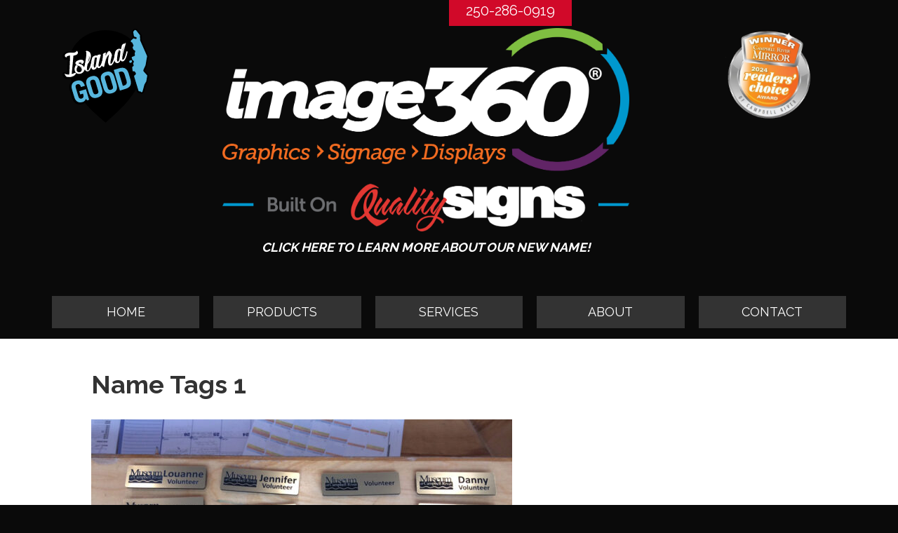

--- FILE ---
content_type: text/html; charset=UTF-8
request_url: https://qualitydesigns.net/products/laser-engraving/attachment/name-tags-1/
body_size: 196787
content:
<!DOCTYPE html>
<html lang="en-CA">
<head><meta charset="UTF-8" /><script>if(navigator.userAgent.match(/MSIE|Internet Explorer/i)||navigator.userAgent.match(/Trident\/7\..*?rv:11/i)){var href=document.location.href;if(!href.match(/[?&]nowprocket/)){if(href.indexOf("?")==-1){if(href.indexOf("#")==-1){document.location.href=href+"?nowprocket=1"}else{document.location.href=href.replace("#","?nowprocket=1#")}}else{if(href.indexOf("#")==-1){document.location.href=href+"&nowprocket=1"}else{document.location.href=href.replace("#","&nowprocket=1#")}}}}</script><script>(()=>{class RocketLazyLoadScripts{constructor(){this.v="2.0.4",this.userEvents=["keydown","keyup","mousedown","mouseup","mousemove","mouseover","mouseout","touchmove","touchstart","touchend","touchcancel","wheel","click","dblclick","input"],this.attributeEvents=["onblur","onclick","oncontextmenu","ondblclick","onfocus","onmousedown","onmouseenter","onmouseleave","onmousemove","onmouseout","onmouseover","onmouseup","onmousewheel","onscroll","onsubmit"]}async t(){this.i(),this.o(),/iP(ad|hone)/.test(navigator.userAgent)&&this.h(),this.u(),this.l(this),this.m(),this.k(this),this.p(this),this._(),await Promise.all([this.R(),this.L()]),this.lastBreath=Date.now(),this.S(this),this.P(),this.D(),this.O(),this.M(),await this.C(this.delayedScripts.normal),await this.C(this.delayedScripts.defer),await this.C(this.delayedScripts.async),await this.T(),await this.F(),await this.j(),await this.A(),window.dispatchEvent(new Event("rocket-allScriptsLoaded")),this.everythingLoaded=!0,this.lastTouchEnd&&await new Promise(t=>setTimeout(t,500-Date.now()+this.lastTouchEnd)),this.I(),this.H(),this.U(),this.W()}i(){this.CSPIssue=sessionStorage.getItem("rocketCSPIssue"),document.addEventListener("securitypolicyviolation",t=>{this.CSPIssue||"script-src-elem"!==t.violatedDirective||"data"!==t.blockedURI||(this.CSPIssue=!0,sessionStorage.setItem("rocketCSPIssue",!0))},{isRocket:!0})}o(){window.addEventListener("pageshow",t=>{this.persisted=t.persisted,this.realWindowLoadedFired=!0},{isRocket:!0}),window.addEventListener("pagehide",()=>{this.onFirstUserAction=null},{isRocket:!0})}h(){let t;function e(e){t=e}window.addEventListener("touchstart",e,{isRocket:!0}),window.addEventListener("touchend",function i(o){o.changedTouches[0]&&t.changedTouches[0]&&Math.abs(o.changedTouches[0].pageX-t.changedTouches[0].pageX)<10&&Math.abs(o.changedTouches[0].pageY-t.changedTouches[0].pageY)<10&&o.timeStamp-t.timeStamp<200&&(window.removeEventListener("touchstart",e,{isRocket:!0}),window.removeEventListener("touchend",i,{isRocket:!0}),"INPUT"===o.target.tagName&&"text"===o.target.type||(o.target.dispatchEvent(new TouchEvent("touchend",{target:o.target,bubbles:!0})),o.target.dispatchEvent(new MouseEvent("mouseover",{target:o.target,bubbles:!0})),o.target.dispatchEvent(new PointerEvent("click",{target:o.target,bubbles:!0,cancelable:!0,detail:1,clientX:o.changedTouches[0].clientX,clientY:o.changedTouches[0].clientY})),event.preventDefault()))},{isRocket:!0})}q(t){this.userActionTriggered||("mousemove"!==t.type||this.firstMousemoveIgnored?"keyup"===t.type||"mouseover"===t.type||"mouseout"===t.type||(this.userActionTriggered=!0,this.onFirstUserAction&&this.onFirstUserAction()):this.firstMousemoveIgnored=!0),"click"===t.type&&t.preventDefault(),t.stopPropagation(),t.stopImmediatePropagation(),"touchstart"===this.lastEvent&&"touchend"===t.type&&(this.lastTouchEnd=Date.now()),"click"===t.type&&(this.lastTouchEnd=0),this.lastEvent=t.type,t.composedPath&&t.composedPath()[0].getRootNode()instanceof ShadowRoot&&(t.rocketTarget=t.composedPath()[0]),this.savedUserEvents.push(t)}u(){this.savedUserEvents=[],this.userEventHandler=this.q.bind(this),this.userEvents.forEach(t=>window.addEventListener(t,this.userEventHandler,{passive:!1,isRocket:!0})),document.addEventListener("visibilitychange",this.userEventHandler,{isRocket:!0})}U(){this.userEvents.forEach(t=>window.removeEventListener(t,this.userEventHandler,{passive:!1,isRocket:!0})),document.removeEventListener("visibilitychange",this.userEventHandler,{isRocket:!0}),this.savedUserEvents.forEach(t=>{(t.rocketTarget||t.target).dispatchEvent(new window[t.constructor.name](t.type,t))})}m(){const t="return false",e=Array.from(this.attributeEvents,t=>"data-rocket-"+t),i="["+this.attributeEvents.join("],[")+"]",o="[data-rocket-"+this.attributeEvents.join("],[data-rocket-")+"]",s=(e,i,o)=>{o&&o!==t&&(e.setAttribute("data-rocket-"+i,o),e["rocket"+i]=new Function("event",o),e.setAttribute(i,t))};new MutationObserver(t=>{for(const n of t)"attributes"===n.type&&(n.attributeName.startsWith("data-rocket-")||this.everythingLoaded?n.attributeName.startsWith("data-rocket-")&&this.everythingLoaded&&this.N(n.target,n.attributeName.substring(12)):s(n.target,n.attributeName,n.target.getAttribute(n.attributeName))),"childList"===n.type&&n.addedNodes.forEach(t=>{if(t.nodeType===Node.ELEMENT_NODE)if(this.everythingLoaded)for(const i of[t,...t.querySelectorAll(o)])for(const t of i.getAttributeNames())e.includes(t)&&this.N(i,t.substring(12));else for(const e of[t,...t.querySelectorAll(i)])for(const t of e.getAttributeNames())this.attributeEvents.includes(t)&&s(e,t,e.getAttribute(t))})}).observe(document,{subtree:!0,childList:!0,attributeFilter:[...this.attributeEvents,...e]})}I(){this.attributeEvents.forEach(t=>{document.querySelectorAll("[data-rocket-"+t+"]").forEach(e=>{this.N(e,t)})})}N(t,e){const i=t.getAttribute("data-rocket-"+e);i&&(t.setAttribute(e,i),t.removeAttribute("data-rocket-"+e))}k(t){Object.defineProperty(HTMLElement.prototype,"onclick",{get(){return this.rocketonclick||null},set(e){this.rocketonclick=e,this.setAttribute(t.everythingLoaded?"onclick":"data-rocket-onclick","this.rocketonclick(event)")}})}S(t){function e(e,i){let o=e[i];e[i]=null,Object.defineProperty(e,i,{get:()=>o,set(s){t.everythingLoaded?o=s:e["rocket"+i]=o=s}})}e(document,"onreadystatechange"),e(window,"onload"),e(window,"onpageshow");try{Object.defineProperty(document,"readyState",{get:()=>t.rocketReadyState,set(e){t.rocketReadyState=e},configurable:!0}),document.readyState="loading"}catch(t){console.log("WPRocket DJE readyState conflict, bypassing")}}l(t){this.originalAddEventListener=EventTarget.prototype.addEventListener,this.originalRemoveEventListener=EventTarget.prototype.removeEventListener,this.savedEventListeners=[],EventTarget.prototype.addEventListener=function(e,i,o){o&&o.isRocket||!t.B(e,this)&&!t.userEvents.includes(e)||t.B(e,this)&&!t.userActionTriggered||e.startsWith("rocket-")||t.everythingLoaded?t.originalAddEventListener.call(this,e,i,o):(t.savedEventListeners.push({target:this,remove:!1,type:e,func:i,options:o}),"mouseenter"!==e&&"mouseleave"!==e||t.originalAddEventListener.call(this,e,t.savedUserEvents.push,o))},EventTarget.prototype.removeEventListener=function(e,i,o){o&&o.isRocket||!t.B(e,this)&&!t.userEvents.includes(e)||t.B(e,this)&&!t.userActionTriggered||e.startsWith("rocket-")||t.everythingLoaded?t.originalRemoveEventListener.call(this,e,i,o):t.savedEventListeners.push({target:this,remove:!0,type:e,func:i,options:o})}}J(t,e){this.savedEventListeners=this.savedEventListeners.filter(i=>{let o=i.type,s=i.target||window;return e!==o||t!==s||(this.B(o,s)&&(i.type="rocket-"+o),this.$(i),!1)})}H(){EventTarget.prototype.addEventListener=this.originalAddEventListener,EventTarget.prototype.removeEventListener=this.originalRemoveEventListener,this.savedEventListeners.forEach(t=>this.$(t))}$(t){t.remove?this.originalRemoveEventListener.call(t.target,t.type,t.func,t.options):this.originalAddEventListener.call(t.target,t.type,t.func,t.options)}p(t){let e;function i(e){return t.everythingLoaded?e:e.split(" ").map(t=>"load"===t||t.startsWith("load.")?"rocket-jquery-load":t).join(" ")}function o(o){function s(e){const s=o.fn[e];o.fn[e]=o.fn.init.prototype[e]=function(){return this[0]===window&&t.userActionTriggered&&("string"==typeof arguments[0]||arguments[0]instanceof String?arguments[0]=i(arguments[0]):"object"==typeof arguments[0]&&Object.keys(arguments[0]).forEach(t=>{const e=arguments[0][t];delete arguments[0][t],arguments[0][i(t)]=e})),s.apply(this,arguments),this}}if(o&&o.fn&&!t.allJQueries.includes(o)){const e={DOMContentLoaded:[],"rocket-DOMContentLoaded":[]};for(const t in e)document.addEventListener(t,()=>{e[t].forEach(t=>t())},{isRocket:!0});o.fn.ready=o.fn.init.prototype.ready=function(i){function s(){parseInt(o.fn.jquery)>2?setTimeout(()=>i.bind(document)(o)):i.bind(document)(o)}return"function"==typeof i&&(t.realDomReadyFired?!t.userActionTriggered||t.fauxDomReadyFired?s():e["rocket-DOMContentLoaded"].push(s):e.DOMContentLoaded.push(s)),o([])},s("on"),s("one"),s("off"),t.allJQueries.push(o)}e=o}t.allJQueries=[],o(window.jQuery),Object.defineProperty(window,"jQuery",{get:()=>e,set(t){o(t)}})}P(){const t=new Map;document.write=document.writeln=function(e){const i=document.currentScript,o=document.createRange(),s=i.parentElement;let n=t.get(i);void 0===n&&(n=i.nextSibling,t.set(i,n));const c=document.createDocumentFragment();o.setStart(c,0),c.appendChild(o.createContextualFragment(e)),s.insertBefore(c,n)}}async R(){return new Promise(t=>{this.userActionTriggered?t():this.onFirstUserAction=t})}async L(){return new Promise(t=>{document.addEventListener("DOMContentLoaded",()=>{this.realDomReadyFired=!0,t()},{isRocket:!0})})}async j(){return this.realWindowLoadedFired?Promise.resolve():new Promise(t=>{window.addEventListener("load",t,{isRocket:!0})})}M(){this.pendingScripts=[];this.scriptsMutationObserver=new MutationObserver(t=>{for(const e of t)e.addedNodes.forEach(t=>{"SCRIPT"!==t.tagName||t.noModule||t.isWPRocket||this.pendingScripts.push({script:t,promise:new Promise(e=>{const i=()=>{const i=this.pendingScripts.findIndex(e=>e.script===t);i>=0&&this.pendingScripts.splice(i,1),e()};t.addEventListener("load",i,{isRocket:!0}),t.addEventListener("error",i,{isRocket:!0}),setTimeout(i,1e3)})})})}),this.scriptsMutationObserver.observe(document,{childList:!0,subtree:!0})}async F(){await this.X(),this.pendingScripts.length?(await this.pendingScripts[0].promise,await this.F()):this.scriptsMutationObserver.disconnect()}D(){this.delayedScripts={normal:[],async:[],defer:[]},document.querySelectorAll("script[type$=rocketlazyloadscript]").forEach(t=>{t.hasAttribute("data-rocket-src")?t.hasAttribute("async")&&!1!==t.async?this.delayedScripts.async.push(t):t.hasAttribute("defer")&&!1!==t.defer||"module"===t.getAttribute("data-rocket-type")?this.delayedScripts.defer.push(t):this.delayedScripts.normal.push(t):this.delayedScripts.normal.push(t)})}async _(){await this.L();let t=[];document.querySelectorAll("script[type$=rocketlazyloadscript][data-rocket-src]").forEach(e=>{let i=e.getAttribute("data-rocket-src");if(i&&!i.startsWith("data:")){i.startsWith("//")&&(i=location.protocol+i);try{const o=new URL(i).origin;o!==location.origin&&t.push({src:o,crossOrigin:e.crossOrigin||"module"===e.getAttribute("data-rocket-type")})}catch(t){}}}),t=[...new Map(t.map(t=>[JSON.stringify(t),t])).values()],this.Y(t,"preconnect")}async G(t){if(await this.K(),!0!==t.noModule||!("noModule"in HTMLScriptElement.prototype))return new Promise(e=>{let i;function o(){(i||t).setAttribute("data-rocket-status","executed"),e()}try{if(navigator.userAgent.includes("Firefox/")||""===navigator.vendor||this.CSPIssue)i=document.createElement("script"),[...t.attributes].forEach(t=>{let e=t.nodeName;"type"!==e&&("data-rocket-type"===e&&(e="type"),"data-rocket-src"===e&&(e="src"),i.setAttribute(e,t.nodeValue))}),t.text&&(i.text=t.text),t.nonce&&(i.nonce=t.nonce),i.hasAttribute("src")?(i.addEventListener("load",o,{isRocket:!0}),i.addEventListener("error",()=>{i.setAttribute("data-rocket-status","failed-network"),e()},{isRocket:!0}),setTimeout(()=>{i.isConnected||e()},1)):(i.text=t.text,o()),i.isWPRocket=!0,t.parentNode.replaceChild(i,t);else{const i=t.getAttribute("data-rocket-type"),s=t.getAttribute("data-rocket-src");i?(t.type=i,t.removeAttribute("data-rocket-type")):t.removeAttribute("type"),t.addEventListener("load",o,{isRocket:!0}),t.addEventListener("error",i=>{this.CSPIssue&&i.target.src.startsWith("data:")?(console.log("WPRocket: CSP fallback activated"),t.removeAttribute("src"),this.G(t).then(e)):(t.setAttribute("data-rocket-status","failed-network"),e())},{isRocket:!0}),s?(t.fetchPriority="high",t.removeAttribute("data-rocket-src"),t.src=s):t.src="data:text/javascript;base64,"+window.btoa(unescape(encodeURIComponent(t.text)))}}catch(i){t.setAttribute("data-rocket-status","failed-transform"),e()}});t.setAttribute("data-rocket-status","skipped")}async C(t){const e=t.shift();return e?(e.isConnected&&await this.G(e),this.C(t)):Promise.resolve()}O(){this.Y([...this.delayedScripts.normal,...this.delayedScripts.defer,...this.delayedScripts.async],"preload")}Y(t,e){this.trash=this.trash||[];let i=!0;var o=document.createDocumentFragment();t.forEach(t=>{const s=t.getAttribute&&t.getAttribute("data-rocket-src")||t.src;if(s&&!s.startsWith("data:")){const n=document.createElement("link");n.href=s,n.rel=e,"preconnect"!==e&&(n.as="script",n.fetchPriority=i?"high":"low"),t.getAttribute&&"module"===t.getAttribute("data-rocket-type")&&(n.crossOrigin=!0),t.crossOrigin&&(n.crossOrigin=t.crossOrigin),t.integrity&&(n.integrity=t.integrity),t.nonce&&(n.nonce=t.nonce),o.appendChild(n),this.trash.push(n),i=!1}}),document.head.appendChild(o)}W(){this.trash.forEach(t=>t.remove())}async T(){try{document.readyState="interactive"}catch(t){}this.fauxDomReadyFired=!0;try{await this.K(),this.J(document,"readystatechange"),document.dispatchEvent(new Event("rocket-readystatechange")),await this.K(),document.rocketonreadystatechange&&document.rocketonreadystatechange(),await this.K(),this.J(document,"DOMContentLoaded"),document.dispatchEvent(new Event("rocket-DOMContentLoaded")),await this.K(),this.J(window,"DOMContentLoaded"),window.dispatchEvent(new Event("rocket-DOMContentLoaded"))}catch(t){console.error(t)}}async A(){try{document.readyState="complete"}catch(t){}try{await this.K(),this.J(document,"readystatechange"),document.dispatchEvent(new Event("rocket-readystatechange")),await this.K(),document.rocketonreadystatechange&&document.rocketonreadystatechange(),await this.K(),this.J(window,"load"),window.dispatchEvent(new Event("rocket-load")),await this.K(),window.rocketonload&&window.rocketonload(),await this.K(),this.allJQueries.forEach(t=>t(window).trigger("rocket-jquery-load")),await this.K(),this.J(window,"pageshow");const t=new Event("rocket-pageshow");t.persisted=this.persisted,window.dispatchEvent(t),await this.K(),window.rocketonpageshow&&window.rocketonpageshow({persisted:this.persisted})}catch(t){console.error(t)}}async K(){Date.now()-this.lastBreath>45&&(await this.X(),this.lastBreath=Date.now())}async X(){return document.hidden?new Promise(t=>setTimeout(t)):new Promise(t=>requestAnimationFrame(t))}B(t,e){return e===document&&"readystatechange"===t||(e===document&&"DOMContentLoaded"===t||(e===window&&"DOMContentLoaded"===t||(e===window&&"load"===t||e===window&&"pageshow"===t)))}static run(){(new RocketLazyLoadScripts).t()}}RocketLazyLoadScripts.run()})();</script>

<meta name='viewport' content='width=device-width, initial-scale=1.0' />
<meta http-equiv='X-UA-Compatible' content='IE=edge' />
<link rel="profile" href="https://gmpg.org/xfn/11" />
<meta name='robots' content='index, follow, max-image-preview:large, max-snippet:-1, max-video-preview:-1' />

	<!-- This site is optimized with the Yoast SEO plugin v26.7 - https://yoast.com/wordpress/plugins/seo/ -->
	<title>Name Tags 1 | Quality Signs</title>
<link data-rocket-preload as="style" href="https://fonts.googleapis.com/css?family=Raleway%3A300%2C400%2C700%2C700&#038;display=swap" rel="preload">
<link href="https://fonts.googleapis.com/css?family=Raleway%3A300%2C400%2C700%2C700&#038;display=swap" media="print" onload="this.media=&#039;all&#039;" rel="stylesheet">
<noscript data-wpr-hosted-gf-parameters=""><link rel="stylesheet" href="https://fonts.googleapis.com/css?family=Raleway%3A300%2C400%2C700%2C700&#038;display=swap"></noscript>
	<link rel="canonical" href="https://qualitydesigns.net/products/laser-engraving/attachment/name-tags-1/" />
	<meta property="og:locale" content="en_US" />
	<meta property="og:type" content="article" />
	<meta property="og:title" content="Name Tags 1 | Quality Signs" />
	<meta property="og:url" content="https://qualitydesigns.net/products/laser-engraving/attachment/name-tags-1/" />
	<meta property="og:site_name" content="Quality Signs" />
	<meta property="article:publisher" content="https://www.facebook.com/Quality-Designs-Ltd-497913307024276/" />
	<meta property="og:image" content="https://qualitydesigns.net/products/laser-engraving/attachment/name-tags-1" />
	<meta property="og:image:width" content="1333" />
	<meta property="og:image:height" content="1000" />
	<meta property="og:image:type" content="image/jpeg" />
	<meta name="twitter:card" content="summary_large_image" />
	<script type="application/ld+json" class="yoast-schema-graph">{"@context":"https://schema.org","@graph":[{"@type":"WebPage","@id":"https://qualitydesigns.net/products/laser-engraving/attachment/name-tags-1/","url":"https://qualitydesigns.net/products/laser-engraving/attachment/name-tags-1/","name":"Name Tags 1 | Quality Signs","isPartOf":{"@id":"https://qualitydesigns.net/#website"},"primaryImageOfPage":{"@id":"https://qualitydesigns.net/products/laser-engraving/attachment/name-tags-1/#primaryimage"},"image":{"@id":"https://qualitydesigns.net/products/laser-engraving/attachment/name-tags-1/#primaryimage"},"thumbnailUrl":"https://qualitydesigns.net/wp-content/uploads/2016/12/Name-Tags-1.jpg","datePublished":"2018-08-19T18:56:21+00:00","breadcrumb":{"@id":"https://qualitydesigns.net/products/laser-engraving/attachment/name-tags-1/#breadcrumb"},"inLanguage":"en-CA","potentialAction":[{"@type":"ReadAction","target":["https://qualitydesigns.net/products/laser-engraving/attachment/name-tags-1/"]}]},{"@type":"ImageObject","inLanguage":"en-CA","@id":"https://qualitydesigns.net/products/laser-engraving/attachment/name-tags-1/#primaryimage","url":"https://qualitydesigns.net/wp-content/uploads/2016/12/Name-Tags-1.jpg","contentUrl":"https://qualitydesigns.net/wp-content/uploads/2016/12/Name-Tags-1.jpg","width":1333,"height":1000},{"@type":"BreadcrumbList","@id":"https://qualitydesigns.net/products/laser-engraving/attachment/name-tags-1/#breadcrumb","itemListElement":[{"@type":"ListItem","position":1,"name":"Home","item":"https://qualitydesigns.net/"},{"@type":"ListItem","position":2,"name":"Laser Signs &#038; Engraving","item":"https://qualitydesigns.net/products/laser-engraving/"},{"@type":"ListItem","position":3,"name":"Name Tags 1"}]},{"@type":"WebSite","@id":"https://qualitydesigns.net/#website","url":"https://qualitydesigns.net/","name":"Quality Signs","description":"","publisher":{"@id":"https://qualitydesigns.net/#organization"},"potentialAction":[{"@type":"SearchAction","target":{"@type":"EntryPoint","urlTemplate":"https://qualitydesigns.net/?s={search_term_string}"},"query-input":{"@type":"PropertyValueSpecification","valueRequired":true,"valueName":"search_term_string"}}],"inLanguage":"en-CA"},{"@type":"Organization","@id":"https://qualitydesigns.net/#organization","name":"Quality Designs","url":"https://qualitydesigns.net/","logo":{"@type":"ImageObject","inLanguage":"en-CA","@id":"https://qualitydesigns.net/#/schema/logo/image/","url":"https://qualitydesigns.net/wp-content/uploads/2016/12/logo.png","contentUrl":"https://qualitydesigns.net/wp-content/uploads/2016/12/logo.png","width":745,"height":197,"caption":"Quality Designs"},"image":{"@id":"https://qualitydesigns.net/#/schema/logo/image/"},"sameAs":["https://www.facebook.com/Quality-Designs-Ltd-497913307024276/"]}]}</script>
	<!-- / Yoast SEO plugin. -->


<link rel='dns-prefetch' href='//kit.fontawesome.com' />
<link rel='dns-prefetch' href='//fonts.googleapis.com' />
<link href='https://fonts.gstatic.com' crossorigin rel='preconnect' />
<link rel="alternate" type="application/rss+xml" title="Quality Signs &raquo; Feed" href="https://qualitydesigns.net/feed/" />
<link rel="alternate" type="application/rss+xml" title="Quality Signs &raquo; Comments Feed" href="https://qualitydesigns.net/comments/feed/" />
<link rel="alternate" title="oEmbed (JSON)" type="application/json+oembed" href="https://qualitydesigns.net/wp-json/oembed/1.0/embed?url=https%3A%2F%2Fqualitydesigns.net%2Fproducts%2Flaser-engraving%2Fattachment%2Fname-tags-1%2F" />
<link rel="alternate" title="oEmbed (XML)" type="text/xml+oembed" href="https://qualitydesigns.net/wp-json/oembed/1.0/embed?url=https%3A%2F%2Fqualitydesigns.net%2Fproducts%2Flaser-engraving%2Fattachment%2Fname-tags-1%2F&#038;format=xml" />
		<!-- This site uses the Google Analytics by MonsterInsights plugin v9.11.1 - Using Analytics tracking - https://www.monsterinsights.com/ -->
							<script type="rocketlazyloadscript" data-rocket-src="//www.googletagmanager.com/gtag/js?id=G-F787RTLLDB"  data-cfasync="false" data-wpfc-render="false" async></script>
			<script type="rocketlazyloadscript" data-cfasync="false" data-wpfc-render="false">
				var mi_version = '9.11.1';
				var mi_track_user = true;
				var mi_no_track_reason = '';
								var MonsterInsightsDefaultLocations = {"page_location":"https:\/\/qualitydesigns.net\/products\/laser-engraving\/attachment\/name-tags-1\/"};
								if ( typeof MonsterInsightsPrivacyGuardFilter === 'function' ) {
					var MonsterInsightsLocations = (typeof MonsterInsightsExcludeQuery === 'object') ? MonsterInsightsPrivacyGuardFilter( MonsterInsightsExcludeQuery ) : MonsterInsightsPrivacyGuardFilter( MonsterInsightsDefaultLocations );
				} else {
					var MonsterInsightsLocations = (typeof MonsterInsightsExcludeQuery === 'object') ? MonsterInsightsExcludeQuery : MonsterInsightsDefaultLocations;
				}

								var disableStrs = [
										'ga-disable-G-F787RTLLDB',
									];

				/* Function to detect opted out users */
				function __gtagTrackerIsOptedOut() {
					for (var index = 0; index < disableStrs.length; index++) {
						if (document.cookie.indexOf(disableStrs[index] + '=true') > -1) {
							return true;
						}
					}

					return false;
				}

				/* Disable tracking if the opt-out cookie exists. */
				if (__gtagTrackerIsOptedOut()) {
					for (var index = 0; index < disableStrs.length; index++) {
						window[disableStrs[index]] = true;
					}
				}

				/* Opt-out function */
				function __gtagTrackerOptout() {
					for (var index = 0; index < disableStrs.length; index++) {
						document.cookie = disableStrs[index] + '=true; expires=Thu, 31 Dec 2099 23:59:59 UTC; path=/';
						window[disableStrs[index]] = true;
					}
				}

				if ('undefined' === typeof gaOptout) {
					function gaOptout() {
						__gtagTrackerOptout();
					}
				}
								window.dataLayer = window.dataLayer || [];

				window.MonsterInsightsDualTracker = {
					helpers: {},
					trackers: {},
				};
				if (mi_track_user) {
					function __gtagDataLayer() {
						dataLayer.push(arguments);
					}

					function __gtagTracker(type, name, parameters) {
						if (!parameters) {
							parameters = {};
						}

						if (parameters.send_to) {
							__gtagDataLayer.apply(null, arguments);
							return;
						}

						if (type === 'event') {
														parameters.send_to = monsterinsights_frontend.v4_id;
							var hookName = name;
							if (typeof parameters['event_category'] !== 'undefined') {
								hookName = parameters['event_category'] + ':' + name;
							}

							if (typeof MonsterInsightsDualTracker.trackers[hookName] !== 'undefined') {
								MonsterInsightsDualTracker.trackers[hookName](parameters);
							} else {
								__gtagDataLayer('event', name, parameters);
							}
							
						} else {
							__gtagDataLayer.apply(null, arguments);
						}
					}

					__gtagTracker('js', new Date());
					__gtagTracker('set', {
						'developer_id.dZGIzZG': true,
											});
					if ( MonsterInsightsLocations.page_location ) {
						__gtagTracker('set', MonsterInsightsLocations);
					}
										__gtagTracker('config', 'G-F787RTLLDB', {"forceSSL":"true"} );
										window.gtag = __gtagTracker;										(function () {
						/* https://developers.google.com/analytics/devguides/collection/analyticsjs/ */
						/* ga and __gaTracker compatibility shim. */
						var noopfn = function () {
							return null;
						};
						var newtracker = function () {
							return new Tracker();
						};
						var Tracker = function () {
							return null;
						};
						var p = Tracker.prototype;
						p.get = noopfn;
						p.set = noopfn;
						p.send = function () {
							var args = Array.prototype.slice.call(arguments);
							args.unshift('send');
							__gaTracker.apply(null, args);
						};
						var __gaTracker = function () {
							var len = arguments.length;
							if (len === 0) {
								return;
							}
							var f = arguments[len - 1];
							if (typeof f !== 'object' || f === null || typeof f.hitCallback !== 'function') {
								if ('send' === arguments[0]) {
									var hitConverted, hitObject = false, action;
									if ('event' === arguments[1]) {
										if ('undefined' !== typeof arguments[3]) {
											hitObject = {
												'eventAction': arguments[3],
												'eventCategory': arguments[2],
												'eventLabel': arguments[4],
												'value': arguments[5] ? arguments[5] : 1,
											}
										}
									}
									if ('pageview' === arguments[1]) {
										if ('undefined' !== typeof arguments[2]) {
											hitObject = {
												'eventAction': 'page_view',
												'page_path': arguments[2],
											}
										}
									}
									if (typeof arguments[2] === 'object') {
										hitObject = arguments[2];
									}
									if (typeof arguments[5] === 'object') {
										Object.assign(hitObject, arguments[5]);
									}
									if ('undefined' !== typeof arguments[1].hitType) {
										hitObject = arguments[1];
										if ('pageview' === hitObject.hitType) {
											hitObject.eventAction = 'page_view';
										}
									}
									if (hitObject) {
										action = 'timing' === arguments[1].hitType ? 'timing_complete' : hitObject.eventAction;
										hitConverted = mapArgs(hitObject);
										__gtagTracker('event', action, hitConverted);
									}
								}
								return;
							}

							function mapArgs(args) {
								var arg, hit = {};
								var gaMap = {
									'eventCategory': 'event_category',
									'eventAction': 'event_action',
									'eventLabel': 'event_label',
									'eventValue': 'event_value',
									'nonInteraction': 'non_interaction',
									'timingCategory': 'event_category',
									'timingVar': 'name',
									'timingValue': 'value',
									'timingLabel': 'event_label',
									'page': 'page_path',
									'location': 'page_location',
									'title': 'page_title',
									'referrer' : 'page_referrer',
								};
								for (arg in args) {
																		if (!(!args.hasOwnProperty(arg) || !gaMap.hasOwnProperty(arg))) {
										hit[gaMap[arg]] = args[arg];
									} else {
										hit[arg] = args[arg];
									}
								}
								return hit;
							}

							try {
								f.hitCallback();
							} catch (ex) {
							}
						};
						__gaTracker.create = newtracker;
						__gaTracker.getByName = newtracker;
						__gaTracker.getAll = function () {
							return [];
						};
						__gaTracker.remove = noopfn;
						__gaTracker.loaded = true;
						window['__gaTracker'] = __gaTracker;
					})();
									} else {
										console.log("");
					(function () {
						function __gtagTracker() {
							return null;
						}

						window['__gtagTracker'] = __gtagTracker;
						window['gtag'] = __gtagTracker;
					})();
									}
			</script>
							<!-- / Google Analytics by MonsterInsights -->
		<style id='wp-img-auto-sizes-contain-inline-css'>
img:is([sizes=auto i],[sizes^="auto," i]){contain-intrinsic-size:3000px 1500px}
/*# sourceURL=wp-img-auto-sizes-contain-inline-css */
</style>
<style id='wp-emoji-styles-inline-css'>

	img.wp-smiley, img.emoji {
		display: inline !important;
		border: none !important;
		box-shadow: none !important;
		height: 1em !important;
		width: 1em !important;
		margin: 0 0.07em !important;
		vertical-align: -0.1em !important;
		background: none !important;
		padding: 0 !important;
	}
/*# sourceURL=wp-emoji-styles-inline-css */
</style>
<link rel='stylesheet' id='wp-block-library-css' href='https://qualitydesigns.net/wp-includes/css/dist/block-library/style.min.css?ver=6.9' media='all' />
<style id='global-styles-inline-css'>
:root{--wp--preset--aspect-ratio--square: 1;--wp--preset--aspect-ratio--4-3: 4/3;--wp--preset--aspect-ratio--3-4: 3/4;--wp--preset--aspect-ratio--3-2: 3/2;--wp--preset--aspect-ratio--2-3: 2/3;--wp--preset--aspect-ratio--16-9: 16/9;--wp--preset--aspect-ratio--9-16: 9/16;--wp--preset--color--black: #000000;--wp--preset--color--cyan-bluish-gray: #abb8c3;--wp--preset--color--white: #ffffff;--wp--preset--color--pale-pink: #f78da7;--wp--preset--color--vivid-red: #cf2e2e;--wp--preset--color--luminous-vivid-orange: #ff6900;--wp--preset--color--luminous-vivid-amber: #fcb900;--wp--preset--color--light-green-cyan: #7bdcb5;--wp--preset--color--vivid-green-cyan: #00d084;--wp--preset--color--pale-cyan-blue: #8ed1fc;--wp--preset--color--vivid-cyan-blue: #0693e3;--wp--preset--color--vivid-purple: #9b51e0;--wp--preset--color--fl-heading-text: #333333;--wp--preset--color--fl-body-bg: #0a0a0a;--wp--preset--color--fl-body-text: #757575;--wp--preset--color--fl-accent: #d10929;--wp--preset--color--fl-accent-hover: #6d0412;--wp--preset--color--fl-topbar-bg: #ffffff;--wp--preset--color--fl-topbar-text: #000000;--wp--preset--color--fl-topbar-link: #428bca;--wp--preset--color--fl-topbar-hover: #428bca;--wp--preset--color--fl-header-bg: #ffffff;--wp--preset--color--fl-header-text: #000000;--wp--preset--color--fl-header-link: #428bca;--wp--preset--color--fl-header-hover: #428bca;--wp--preset--color--fl-nav-bg: #ffffff;--wp--preset--color--fl-nav-link: #428bca;--wp--preset--color--fl-nav-hover: #428bca;--wp--preset--color--fl-content-bg: #ffffff;--wp--preset--color--fl-footer-widgets-bg: #ffffff;--wp--preset--color--fl-footer-widgets-text: #000000;--wp--preset--color--fl-footer-widgets-link: #428bca;--wp--preset--color--fl-footer-widgets-hover: #428bca;--wp--preset--color--fl-footer-bg: #ffffff;--wp--preset--color--fl-footer-text: #000000;--wp--preset--color--fl-footer-link: #428bca;--wp--preset--color--fl-footer-hover: #428bca;--wp--preset--gradient--vivid-cyan-blue-to-vivid-purple: linear-gradient(135deg,rgb(6,147,227) 0%,rgb(155,81,224) 100%);--wp--preset--gradient--light-green-cyan-to-vivid-green-cyan: linear-gradient(135deg,rgb(122,220,180) 0%,rgb(0,208,130) 100%);--wp--preset--gradient--luminous-vivid-amber-to-luminous-vivid-orange: linear-gradient(135deg,rgb(252,185,0) 0%,rgb(255,105,0) 100%);--wp--preset--gradient--luminous-vivid-orange-to-vivid-red: linear-gradient(135deg,rgb(255,105,0) 0%,rgb(207,46,46) 100%);--wp--preset--gradient--very-light-gray-to-cyan-bluish-gray: linear-gradient(135deg,rgb(238,238,238) 0%,rgb(169,184,195) 100%);--wp--preset--gradient--cool-to-warm-spectrum: linear-gradient(135deg,rgb(74,234,220) 0%,rgb(151,120,209) 20%,rgb(207,42,186) 40%,rgb(238,44,130) 60%,rgb(251,105,98) 80%,rgb(254,248,76) 100%);--wp--preset--gradient--blush-light-purple: linear-gradient(135deg,rgb(255,206,236) 0%,rgb(152,150,240) 100%);--wp--preset--gradient--blush-bordeaux: linear-gradient(135deg,rgb(254,205,165) 0%,rgb(254,45,45) 50%,rgb(107,0,62) 100%);--wp--preset--gradient--luminous-dusk: linear-gradient(135deg,rgb(255,203,112) 0%,rgb(199,81,192) 50%,rgb(65,88,208) 100%);--wp--preset--gradient--pale-ocean: linear-gradient(135deg,rgb(255,245,203) 0%,rgb(182,227,212) 50%,rgb(51,167,181) 100%);--wp--preset--gradient--electric-grass: linear-gradient(135deg,rgb(202,248,128) 0%,rgb(113,206,126) 100%);--wp--preset--gradient--midnight: linear-gradient(135deg,rgb(2,3,129) 0%,rgb(40,116,252) 100%);--wp--preset--font-size--small: 13px;--wp--preset--font-size--medium: 20px;--wp--preset--font-size--large: 36px;--wp--preset--font-size--x-large: 42px;--wp--preset--spacing--20: 0.44rem;--wp--preset--spacing--30: 0.67rem;--wp--preset--spacing--40: 1rem;--wp--preset--spacing--50: 1.5rem;--wp--preset--spacing--60: 2.25rem;--wp--preset--spacing--70: 3.38rem;--wp--preset--spacing--80: 5.06rem;--wp--preset--shadow--natural: 6px 6px 9px rgba(0, 0, 0, 0.2);--wp--preset--shadow--deep: 12px 12px 50px rgba(0, 0, 0, 0.4);--wp--preset--shadow--sharp: 6px 6px 0px rgba(0, 0, 0, 0.2);--wp--preset--shadow--outlined: 6px 6px 0px -3px rgb(255, 255, 255), 6px 6px rgb(0, 0, 0);--wp--preset--shadow--crisp: 6px 6px 0px rgb(0, 0, 0);}:where(.is-layout-flex){gap: 0.5em;}:where(.is-layout-grid){gap: 0.5em;}body .is-layout-flex{display: flex;}.is-layout-flex{flex-wrap: wrap;align-items: center;}.is-layout-flex > :is(*, div){margin: 0;}body .is-layout-grid{display: grid;}.is-layout-grid > :is(*, div){margin: 0;}:where(.wp-block-columns.is-layout-flex){gap: 2em;}:where(.wp-block-columns.is-layout-grid){gap: 2em;}:where(.wp-block-post-template.is-layout-flex){gap: 1.25em;}:where(.wp-block-post-template.is-layout-grid){gap: 1.25em;}.has-black-color{color: var(--wp--preset--color--black) !important;}.has-cyan-bluish-gray-color{color: var(--wp--preset--color--cyan-bluish-gray) !important;}.has-white-color{color: var(--wp--preset--color--white) !important;}.has-pale-pink-color{color: var(--wp--preset--color--pale-pink) !important;}.has-vivid-red-color{color: var(--wp--preset--color--vivid-red) !important;}.has-luminous-vivid-orange-color{color: var(--wp--preset--color--luminous-vivid-orange) !important;}.has-luminous-vivid-amber-color{color: var(--wp--preset--color--luminous-vivid-amber) !important;}.has-light-green-cyan-color{color: var(--wp--preset--color--light-green-cyan) !important;}.has-vivid-green-cyan-color{color: var(--wp--preset--color--vivid-green-cyan) !important;}.has-pale-cyan-blue-color{color: var(--wp--preset--color--pale-cyan-blue) !important;}.has-vivid-cyan-blue-color{color: var(--wp--preset--color--vivid-cyan-blue) !important;}.has-vivid-purple-color{color: var(--wp--preset--color--vivid-purple) !important;}.has-black-background-color{background-color: var(--wp--preset--color--black) !important;}.has-cyan-bluish-gray-background-color{background-color: var(--wp--preset--color--cyan-bluish-gray) !important;}.has-white-background-color{background-color: var(--wp--preset--color--white) !important;}.has-pale-pink-background-color{background-color: var(--wp--preset--color--pale-pink) !important;}.has-vivid-red-background-color{background-color: var(--wp--preset--color--vivid-red) !important;}.has-luminous-vivid-orange-background-color{background-color: var(--wp--preset--color--luminous-vivid-orange) !important;}.has-luminous-vivid-amber-background-color{background-color: var(--wp--preset--color--luminous-vivid-amber) !important;}.has-light-green-cyan-background-color{background-color: var(--wp--preset--color--light-green-cyan) !important;}.has-vivid-green-cyan-background-color{background-color: var(--wp--preset--color--vivid-green-cyan) !important;}.has-pale-cyan-blue-background-color{background-color: var(--wp--preset--color--pale-cyan-blue) !important;}.has-vivid-cyan-blue-background-color{background-color: var(--wp--preset--color--vivid-cyan-blue) !important;}.has-vivid-purple-background-color{background-color: var(--wp--preset--color--vivid-purple) !important;}.has-black-border-color{border-color: var(--wp--preset--color--black) !important;}.has-cyan-bluish-gray-border-color{border-color: var(--wp--preset--color--cyan-bluish-gray) !important;}.has-white-border-color{border-color: var(--wp--preset--color--white) !important;}.has-pale-pink-border-color{border-color: var(--wp--preset--color--pale-pink) !important;}.has-vivid-red-border-color{border-color: var(--wp--preset--color--vivid-red) !important;}.has-luminous-vivid-orange-border-color{border-color: var(--wp--preset--color--luminous-vivid-orange) !important;}.has-luminous-vivid-amber-border-color{border-color: var(--wp--preset--color--luminous-vivid-amber) !important;}.has-light-green-cyan-border-color{border-color: var(--wp--preset--color--light-green-cyan) !important;}.has-vivid-green-cyan-border-color{border-color: var(--wp--preset--color--vivid-green-cyan) !important;}.has-pale-cyan-blue-border-color{border-color: var(--wp--preset--color--pale-cyan-blue) !important;}.has-vivid-cyan-blue-border-color{border-color: var(--wp--preset--color--vivid-cyan-blue) !important;}.has-vivid-purple-border-color{border-color: var(--wp--preset--color--vivid-purple) !important;}.has-vivid-cyan-blue-to-vivid-purple-gradient-background{background: var(--wp--preset--gradient--vivid-cyan-blue-to-vivid-purple) !important;}.has-light-green-cyan-to-vivid-green-cyan-gradient-background{background: var(--wp--preset--gradient--light-green-cyan-to-vivid-green-cyan) !important;}.has-luminous-vivid-amber-to-luminous-vivid-orange-gradient-background{background: var(--wp--preset--gradient--luminous-vivid-amber-to-luminous-vivid-orange) !important;}.has-luminous-vivid-orange-to-vivid-red-gradient-background{background: var(--wp--preset--gradient--luminous-vivid-orange-to-vivid-red) !important;}.has-very-light-gray-to-cyan-bluish-gray-gradient-background{background: var(--wp--preset--gradient--very-light-gray-to-cyan-bluish-gray) !important;}.has-cool-to-warm-spectrum-gradient-background{background: var(--wp--preset--gradient--cool-to-warm-spectrum) !important;}.has-blush-light-purple-gradient-background{background: var(--wp--preset--gradient--blush-light-purple) !important;}.has-blush-bordeaux-gradient-background{background: var(--wp--preset--gradient--blush-bordeaux) !important;}.has-luminous-dusk-gradient-background{background: var(--wp--preset--gradient--luminous-dusk) !important;}.has-pale-ocean-gradient-background{background: var(--wp--preset--gradient--pale-ocean) !important;}.has-electric-grass-gradient-background{background: var(--wp--preset--gradient--electric-grass) !important;}.has-midnight-gradient-background{background: var(--wp--preset--gradient--midnight) !important;}.has-small-font-size{font-size: var(--wp--preset--font-size--small) !important;}.has-medium-font-size{font-size: var(--wp--preset--font-size--medium) !important;}.has-large-font-size{font-size: var(--wp--preset--font-size--large) !important;}.has-x-large-font-size{font-size: var(--wp--preset--font-size--x-large) !important;}
/*# sourceURL=global-styles-inline-css */
</style>

<style id='classic-theme-styles-inline-css'>
/*! This file is auto-generated */
.wp-block-button__link{color:#fff;background-color:#32373c;border-radius:9999px;box-shadow:none;text-decoration:none;padding:calc(.667em + 2px) calc(1.333em + 2px);font-size:1.125em}.wp-block-file__button{background:#32373c;color:#fff;text-decoration:none}
/*# sourceURL=/wp-includes/css/classic-themes.min.css */
</style>
<link rel='stylesheet' id='wp-components-css' href='https://qualitydesigns.net/wp-includes/css/dist/components/style.min.css?ver=6.9' media='all' />
<link rel='stylesheet' id='wp-preferences-css' href='https://qualitydesigns.net/wp-includes/css/dist/preferences/style.min.css?ver=6.9' media='all' />
<link rel='stylesheet' id='wp-block-editor-css' href='https://qualitydesigns.net/wp-includes/css/dist/block-editor/style.min.css?ver=6.9' media='all' />
<link data-minify="1" rel='stylesheet' id='popup-maker-block-library-style-css' href='https://qualitydesigns.net/wp-content/cache/min/1/wp-content/plugins/popup-maker/dist/packages/block-library-style.css?ver=1767911970' media='all' />
<style id='font-awesome-svg-styles-default-inline-css'>
.svg-inline--fa {
  display: inline-block;
  height: 1em;
  overflow: visible;
  vertical-align: -.125em;
}
/*# sourceURL=font-awesome-svg-styles-default-inline-css */
</style>
<link data-minify="1" rel='stylesheet' id='font-awesome-svg-styles-css' href='https://qualitydesigns.net/wp-content/cache/min/1/wp-content/uploads/font-awesome/v5.15.4/css/svg-with-js.css?ver=1767911970' media='all' />
<style id='font-awesome-svg-styles-inline-css'>
   .wp-block-font-awesome-icon svg::before,
   .wp-rich-text-font-awesome-icon svg::before {content: unset;}
/*# sourceURL=font-awesome-svg-styles-inline-css */
</style>
<link rel='stylesheet' id='wapf-frontend-css-css' href='https://qualitydesigns.net/wp-content/plugins/advanced-product-fields-for-woocommerce/assets/css/frontend.min.css?ver=1.6.18' media='all' />
<link data-minify="1" rel='stylesheet' id='woocommerce-layout-css' href='https://qualitydesigns.net/wp-content/cache/min/1/wp-content/plugins/woocommerce/assets/css/woocommerce-layout.css?ver=1767911970' media='all' />
<link data-minify="1" rel='stylesheet' id='woocommerce-smallscreen-css' href='https://qualitydesigns.net/wp-content/cache/min/1/wp-content/plugins/woocommerce/assets/css/woocommerce-smallscreen.css?ver=1767911970' media='only screen and (max-width: 767px)' />
<link data-minify="1" rel='stylesheet' id='woocommerce-general-css' href='https://qualitydesigns.net/wp-content/cache/background-css/1/qualitydesigns.net/wp-content/cache/min/1/wp-content/plugins/woocommerce/assets/css/woocommerce.css?ver=1767911970&wpr_t=1768579760' media='all' />
<style id='woocommerce-inline-inline-css'>
.woocommerce form .form-row .required { visibility: visible; }
/*# sourceURL=woocommerce-inline-inline-css */
</style>
<link data-minify="1" rel='stylesheet' id='woopack-frontend-css' href='https://qualitydesigns.net/wp-content/cache/min/1/wp-content/plugins/woopack/assets/css/frontend.css?ver=1767911970' media='all' />
<link data-minify="1" rel='stylesheet' id='popup-maker-site-css' href='https://qualitydesigns.net/wp-content/cache/min/1/wp-content/uploads/pum/pum-site-styles.css?ver=1767911970' media='all' />
<link data-minify="1" rel='stylesheet' id='sib-front-css-css' href='https://qualitydesigns.net/wp-content/cache/background-css/1/qualitydesigns.net/wp-content/cache/min/1/wp-content/plugins/mailin/css/mailin-front.css?ver=1767911970&wpr_t=1768579760' media='all' />
<link rel='stylesheet' id='jquery-magnificpopup-css' href='https://qualitydesigns.net/wp-content/plugins/bb-plugin/css/jquery.magnificpopup.min.css?ver=2.9.4.2' media='all' />
<link rel='stylesheet' id='base-css' href='https://qualitydesigns.net/wp-content/themes/bb-theme/css/base.min.css?ver=1.7.19.1' media='all' />
<link data-minify="1" rel='stylesheet' id='fl-automator-skin-css' href='https://qualitydesigns.net/wp-content/cache/background-css/1/qualitydesigns.net/wp-content/cache/min/1/wp-content/uploads/bb-theme/skin-6931bad185883.css?ver=1767911970&wpr_t=1768579760' media='all' />
<link data-minify="1" rel='stylesheet' id='fl-child-theme-css' href='https://qualitydesigns.net/wp-content/cache/min/1/wp-content/themes/vid-theme-child/style.css?ver=1767911970' media='all' />
<link rel='stylesheet' id='pp-animate-css' href='https://qualitydesigns.net/wp-content/plugins/bbpowerpack/assets/css/animate.min.css?ver=3.5.1' media='all' />

<script type="rocketlazyloadscript" data-rocket-src="https://qualitydesigns.net/wp-content/plugins/google-analytics-for-wordpress/assets/js/frontend-gtag.min.js?ver=9.11.1" id="monsterinsights-frontend-script-js" async data-wp-strategy="async"></script>
<script data-cfasync="false" data-wpfc-render="false" id='monsterinsights-frontend-script-js-extra'>var monsterinsights_frontend = {"js_events_tracking":"true","download_extensions":"doc,pdf,ppt,zip,xls,docx,pptx,xlsx","inbound_paths":"[]","home_url":"https:\/\/qualitydesigns.net","hash_tracking":"false","v4_id":"G-F787RTLLDB"};</script>
<script type="rocketlazyloadscript" data-rocket-src="https://qualitydesigns.net/wp-includes/js/jquery/jquery.min.js?ver=3.7.1" id="jquery-core-js" data-rocket-defer defer></script>
<script type="rocketlazyloadscript" data-rocket-src="https://qualitydesigns.net/wp-includes/js/jquery/jquery-migrate.min.js?ver=3.4.1" id="jquery-migrate-js" data-rocket-defer defer></script>
<script type="rocketlazyloadscript" data-rocket-src="https://qualitydesigns.net/wp-content/plugins/woocommerce/assets/js/jquery-blockui/jquery.blockUI.min.js?ver=2.7.0-wc.10.4.3" id="wc-jquery-blockui-js" defer data-wp-strategy="defer"></script>
<script id="wc-add-to-cart-js-extra">
var wc_add_to_cart_params = {"ajax_url":"/wp-admin/admin-ajax.php","wc_ajax_url":"/?wc-ajax=%%endpoint%%","i18n_view_cart":"View cart","cart_url":"https://qualitydesigns.net/cart/","is_cart":"","cart_redirect_after_add":"no"};
//# sourceURL=wc-add-to-cart-js-extra
</script>
<script type="rocketlazyloadscript" data-rocket-src="https://qualitydesigns.net/wp-content/plugins/woocommerce/assets/js/frontend/add-to-cart.min.js?ver=10.4.3" id="wc-add-to-cart-js" defer data-wp-strategy="defer"></script>
<script type="rocketlazyloadscript" data-rocket-src="https://qualitydesigns.net/wp-content/plugins/woocommerce/assets/js/js-cookie/js.cookie.min.js?ver=2.1.4-wc.10.4.3" id="wc-js-cookie-js" defer data-wp-strategy="defer"></script>
<script id="woocommerce-js-extra">
var woocommerce_params = {"ajax_url":"/wp-admin/admin-ajax.php","wc_ajax_url":"/?wc-ajax=%%endpoint%%","i18n_password_show":"Show password","i18n_password_hide":"Hide password"};
//# sourceURL=woocommerce-js-extra
</script>
<script type="rocketlazyloadscript" data-rocket-src="https://qualitydesigns.net/wp-content/plugins/woocommerce/assets/js/frontend/woocommerce.min.js?ver=10.4.3" id="woocommerce-js" defer data-wp-strategy="defer"></script>
<script type="rocketlazyloadscript" defer crossorigin="anonymous" data-rocket-src="https://kit.fontawesome.com/0d025289a5.js" id="font-awesome-official-js"></script>
<script id="sib-front-js-js-extra">
var sibErrMsg = {"invalidMail":"Please fill out valid email address","requiredField":"Please fill out required fields","invalidDateFormat":"Please fill out valid date format","invalidSMSFormat":"Please fill out valid phone number"};
var ajax_sib_front_object = {"ajax_url":"https://qualitydesigns.net/wp-admin/admin-ajax.php","ajax_nonce":"828fd95385","flag_url":"https://qualitydesigns.net/wp-content/plugins/mailin/img/flags/"};
//# sourceURL=sib-front-js-js-extra
</script>
<script type="rocketlazyloadscript" data-minify="1" data-rocket-src="https://qualitydesigns.net/wp-content/cache/min/1/wp-content/plugins/mailin/js/mailin-front.js?ver=1767911970" id="sib-front-js-js" data-rocket-defer defer></script>
<link rel="https://api.w.org/" href="https://qualitydesigns.net/wp-json/" /><link rel="alternate" title="JSON" type="application/json" href="https://qualitydesigns.net/wp-json/wp/v2/media/1539" /><link rel="EditURI" type="application/rsd+xml" title="RSD" href="https://qualitydesigns.net/xmlrpc.php?rsd" />
<link rel='shortlink' href='https://qualitydesigns.net/?p=1539' />
		<script type="rocketlazyloadscript">
			var bb_powerpack = {
				search_term: '',
				version: '2.37.6',
				getAjaxUrl: function() { return atob( 'aHR0cHM6Ly9xdWFsaXR5ZGVzaWducy5uZXQvd3AtYWRtaW4vYWRtaW4tYWpheC5waHA=' ); },
				callback: function() {}
			};
		</script>
				<script type="rocketlazyloadscript" data-rocket-type="text/javascript">
						var woopack_config = {"ajaxurl":"https:\/\/qualitydesigns.net\/wp-admin\/admin-ajax.php","page":0,"current_page":"https:\/\/qualitydesigns.net\/products\/laser-engraving\/attachment\/name-tags-1\/","woo_url":"https:\/\/qualitydesigns.net\/wp-content\/plugins\/woocommerce\/","conditionals":{"is_archive":false,"is_tax":false,"is_author":false,"is_search":false}};
		</script>
			<noscript><style>.woocommerce-product-gallery{ opacity: 1 !important; }</style></noscript>
	<link rel="icon" href="https://qualitydesigns.net/wp-content/uploads/2020/06/cropped-quality-designs-logo-logo-32x32.jpg" sizes="32x32" />
<link rel="icon" href="https://qualitydesigns.net/wp-content/uploads/2020/06/cropped-quality-designs-logo-logo-192x192.jpg" sizes="192x192" />
<link rel="apple-touch-icon" href="https://qualitydesigns.net/wp-content/uploads/2020/06/cropped-quality-designs-logo-logo-180x180.jpg" />
<meta name="msapplication-TileImage" content="https://qualitydesigns.net/wp-content/uploads/2020/06/cropped-quality-designs-logo-logo-270x270.jpg" />
<noscript><style id="rocket-lazyload-nojs-css">.rll-youtube-player, [data-lazy-src]{display:none !important;}</style></noscript><style id="wpr-lazyload-bg-container"></style><style id="wpr-lazyload-bg-exclusion"></style>
<noscript>
<style id="wpr-lazyload-bg-nostyle">.woocommerce .blockUI.blockOverlay::before{--wpr-bg-65eab050-e0c3-4673-a6c5-6d8f9c6ffa0d: url('https://qualitydesigns.net/wp-content/plugins/woocommerce/assets/images/icons/loader.svg');}.woocommerce .loader::before{--wpr-bg-c9244f6f-7ec3-4a3d-870f-694218a5801a: url('https://qualitydesigns.net/wp-content/plugins/woocommerce/assets/images/icons/loader.svg');}#add_payment_method #payment div.payment_box .wc-credit-card-form-card-cvc.visa,#add_payment_method #payment div.payment_box .wc-credit-card-form-card-expiry.visa,#add_payment_method #payment div.payment_box .wc-credit-card-form-card-number.visa,.woocommerce-cart #payment div.payment_box .wc-credit-card-form-card-cvc.visa,.woocommerce-cart #payment div.payment_box .wc-credit-card-form-card-expiry.visa,.woocommerce-cart #payment div.payment_box .wc-credit-card-form-card-number.visa,.woocommerce-checkout #payment div.payment_box .wc-credit-card-form-card-cvc.visa,.woocommerce-checkout #payment div.payment_box .wc-credit-card-form-card-expiry.visa,.woocommerce-checkout #payment div.payment_box .wc-credit-card-form-card-number.visa{--wpr-bg-4273f2b7-2677-4f16-af19-e8a6e19106c7: url('https://qualitydesigns.net/wp-content/plugins/woocommerce/assets/images/icons/credit-cards/visa.svg');}#add_payment_method #payment div.payment_box .wc-credit-card-form-card-cvc.mastercard,#add_payment_method #payment div.payment_box .wc-credit-card-form-card-expiry.mastercard,#add_payment_method #payment div.payment_box .wc-credit-card-form-card-number.mastercard,.woocommerce-cart #payment div.payment_box .wc-credit-card-form-card-cvc.mastercard,.woocommerce-cart #payment div.payment_box .wc-credit-card-form-card-expiry.mastercard,.woocommerce-cart #payment div.payment_box .wc-credit-card-form-card-number.mastercard,.woocommerce-checkout #payment div.payment_box .wc-credit-card-form-card-cvc.mastercard,.woocommerce-checkout #payment div.payment_box .wc-credit-card-form-card-expiry.mastercard,.woocommerce-checkout #payment div.payment_box .wc-credit-card-form-card-number.mastercard{--wpr-bg-ecefa6fd-f09c-4aa2-84c6-8e36b33b67ae: url('https://qualitydesigns.net/wp-content/plugins/woocommerce/assets/images/icons/credit-cards/mastercard.svg');}#add_payment_method #payment div.payment_box .wc-credit-card-form-card-cvc.laser,#add_payment_method #payment div.payment_box .wc-credit-card-form-card-expiry.laser,#add_payment_method #payment div.payment_box .wc-credit-card-form-card-number.laser,.woocommerce-cart #payment div.payment_box .wc-credit-card-form-card-cvc.laser,.woocommerce-cart #payment div.payment_box .wc-credit-card-form-card-expiry.laser,.woocommerce-cart #payment div.payment_box .wc-credit-card-form-card-number.laser,.woocommerce-checkout #payment div.payment_box .wc-credit-card-form-card-cvc.laser,.woocommerce-checkout #payment div.payment_box .wc-credit-card-form-card-expiry.laser,.woocommerce-checkout #payment div.payment_box .wc-credit-card-form-card-number.laser{--wpr-bg-a516913a-1ab1-452e-8b4f-ab1f6cc2b20f: url('https://qualitydesigns.net/wp-content/plugins/woocommerce/assets/images/icons/credit-cards/laser.svg');}#add_payment_method #payment div.payment_box .wc-credit-card-form-card-cvc.dinersclub,#add_payment_method #payment div.payment_box .wc-credit-card-form-card-expiry.dinersclub,#add_payment_method #payment div.payment_box .wc-credit-card-form-card-number.dinersclub,.woocommerce-cart #payment div.payment_box .wc-credit-card-form-card-cvc.dinersclub,.woocommerce-cart #payment div.payment_box .wc-credit-card-form-card-expiry.dinersclub,.woocommerce-cart #payment div.payment_box .wc-credit-card-form-card-number.dinersclub,.woocommerce-checkout #payment div.payment_box .wc-credit-card-form-card-cvc.dinersclub,.woocommerce-checkout #payment div.payment_box .wc-credit-card-form-card-expiry.dinersclub,.woocommerce-checkout #payment div.payment_box .wc-credit-card-form-card-number.dinersclub{--wpr-bg-ed792bd4-ccf9-402e-b02a-62ab084c2816: url('https://qualitydesigns.net/wp-content/plugins/woocommerce/assets/images/icons/credit-cards/diners.svg');}#add_payment_method #payment div.payment_box .wc-credit-card-form-card-cvc.maestro,#add_payment_method #payment div.payment_box .wc-credit-card-form-card-expiry.maestro,#add_payment_method #payment div.payment_box .wc-credit-card-form-card-number.maestro,.woocommerce-cart #payment div.payment_box .wc-credit-card-form-card-cvc.maestro,.woocommerce-cart #payment div.payment_box .wc-credit-card-form-card-expiry.maestro,.woocommerce-cart #payment div.payment_box .wc-credit-card-form-card-number.maestro,.woocommerce-checkout #payment div.payment_box .wc-credit-card-form-card-cvc.maestro,.woocommerce-checkout #payment div.payment_box .wc-credit-card-form-card-expiry.maestro,.woocommerce-checkout #payment div.payment_box .wc-credit-card-form-card-number.maestro{--wpr-bg-73692e40-c121-4730-af74-e6069d73492a: url('https://qualitydesigns.net/wp-content/plugins/woocommerce/assets/images/icons/credit-cards/maestro.svg');}#add_payment_method #payment div.payment_box .wc-credit-card-form-card-cvc.jcb,#add_payment_method #payment div.payment_box .wc-credit-card-form-card-expiry.jcb,#add_payment_method #payment div.payment_box .wc-credit-card-form-card-number.jcb,.woocommerce-cart #payment div.payment_box .wc-credit-card-form-card-cvc.jcb,.woocommerce-cart #payment div.payment_box .wc-credit-card-form-card-expiry.jcb,.woocommerce-cart #payment div.payment_box .wc-credit-card-form-card-number.jcb,.woocommerce-checkout #payment div.payment_box .wc-credit-card-form-card-cvc.jcb,.woocommerce-checkout #payment div.payment_box .wc-credit-card-form-card-expiry.jcb,.woocommerce-checkout #payment div.payment_box .wc-credit-card-form-card-number.jcb{--wpr-bg-3a7b8f0f-af88-45aa-8f75-cf76e7d4e83d: url('https://qualitydesigns.net/wp-content/plugins/woocommerce/assets/images/icons/credit-cards/jcb.svg');}#add_payment_method #payment div.payment_box .wc-credit-card-form-card-cvc.amex,#add_payment_method #payment div.payment_box .wc-credit-card-form-card-expiry.amex,#add_payment_method #payment div.payment_box .wc-credit-card-form-card-number.amex,.woocommerce-cart #payment div.payment_box .wc-credit-card-form-card-cvc.amex,.woocommerce-cart #payment div.payment_box .wc-credit-card-form-card-expiry.amex,.woocommerce-cart #payment div.payment_box .wc-credit-card-form-card-number.amex,.woocommerce-checkout #payment div.payment_box .wc-credit-card-form-card-cvc.amex,.woocommerce-checkout #payment div.payment_box .wc-credit-card-form-card-expiry.amex,.woocommerce-checkout #payment div.payment_box .wc-credit-card-form-card-number.amex{--wpr-bg-b3074b2a-10cb-4ba4-af47-9b3228543715: url('https://qualitydesigns.net/wp-content/plugins/woocommerce/assets/images/icons/credit-cards/amex.svg');}#add_payment_method #payment div.payment_box .wc-credit-card-form-card-cvc.discover,#add_payment_method #payment div.payment_box .wc-credit-card-form-card-expiry.discover,#add_payment_method #payment div.payment_box .wc-credit-card-form-card-number.discover,.woocommerce-cart #payment div.payment_box .wc-credit-card-form-card-cvc.discover,.woocommerce-cart #payment div.payment_box .wc-credit-card-form-card-expiry.discover,.woocommerce-cart #payment div.payment_box .wc-credit-card-form-card-number.discover,.woocommerce-checkout #payment div.payment_box .wc-credit-card-form-card-cvc.discover,.woocommerce-checkout #payment div.payment_box .wc-credit-card-form-card-expiry.discover,.woocommerce-checkout #payment div.payment_box .wc-credit-card-form-card-number.discover{--wpr-bg-3d1f1197-105b-427c-bbc3-d6b8cdfe3853: url('https://qualitydesigns.net/wp-content/plugins/woocommerce/assets/images/icons/credit-cards/discover.svg');}.sib-country-block .sib-toggle .sib-cflags{--wpr-bg-b8da7217-5871-4c22-ae63-2013cc724e7a: url('https://qualitydesigns.net/wp-content/plugins/mailin/img/flags/fr.png');}.sib-sms-field ul.sib-country-list li .sib-flag-box .sib-flag{--wpr-bg-931c263c-7e62-4228-bd4c-64e358a16d21: url('https://qualitydesigns.net/wp-content/plugins/mailin/img/flags/ad.png');}body{--wpr-bg-5236e050-c42a-4b1b-8b83-ac40e1299e19: url('https://qualitydesigns.net/wp-content/uploads/2016/12/background.jpg');}.fl-builder-mobile .fl-node-scnx2f0uz8yr>.fl-row-content-wrap{--wpr-bg-0c9ffa22-d1e9-44c8-a348-f6ec259a49d9: url('https://qualitydesigns.net/wp-content/uploads/2016/12/background.jpg');}.fl-builder-mobile .fl-node-ajdxr9gy2tlo > .fl-row-content-wrap{--wpr-bg-e9792b31-3e9c-413b-abe4-d8d1a59cbd42: url('https://qualitydesigns.net/wp-content/uploads/2016/12/background.jpg');}</style>
</noscript>
<script type="application/javascript">const rocket_pairs = [{"selector":".woocommerce .blockUI.blockOverlay","style":".woocommerce .blockUI.blockOverlay::before{--wpr-bg-65eab050-e0c3-4673-a6c5-6d8f9c6ffa0d: url('https:\/\/qualitydesigns.net\/wp-content\/plugins\/woocommerce\/assets\/images\/icons\/loader.svg');}","hash":"65eab050-e0c3-4673-a6c5-6d8f9c6ffa0d","url":"https:\/\/qualitydesigns.net\/wp-content\/plugins\/woocommerce\/assets\/images\/icons\/loader.svg"},{"selector":".woocommerce .loader","style":".woocommerce .loader::before{--wpr-bg-c9244f6f-7ec3-4a3d-870f-694218a5801a: url('https:\/\/qualitydesigns.net\/wp-content\/plugins\/woocommerce\/assets\/images\/icons\/loader.svg');}","hash":"c9244f6f-7ec3-4a3d-870f-694218a5801a","url":"https:\/\/qualitydesigns.net\/wp-content\/plugins\/woocommerce\/assets\/images\/icons\/loader.svg"},{"selector":"#add_payment_method #payment div.payment_box .wc-credit-card-form-card-cvc.visa,#add_payment_method #payment div.payment_box .wc-credit-card-form-card-expiry.visa,#add_payment_method #payment div.payment_box .wc-credit-card-form-card-number.visa,.woocommerce-cart #payment div.payment_box .wc-credit-card-form-card-cvc.visa,.woocommerce-cart #payment div.payment_box .wc-credit-card-form-card-expiry.visa,.woocommerce-cart #payment div.payment_box .wc-credit-card-form-card-number.visa,.woocommerce-checkout #payment div.payment_box .wc-credit-card-form-card-cvc.visa,.woocommerce-checkout #payment div.payment_box .wc-credit-card-form-card-expiry.visa,.woocommerce-checkout #payment div.payment_box .wc-credit-card-form-card-number.visa","style":"#add_payment_method #payment div.payment_box .wc-credit-card-form-card-cvc.visa,#add_payment_method #payment div.payment_box .wc-credit-card-form-card-expiry.visa,#add_payment_method #payment div.payment_box .wc-credit-card-form-card-number.visa,.woocommerce-cart #payment div.payment_box .wc-credit-card-form-card-cvc.visa,.woocommerce-cart #payment div.payment_box .wc-credit-card-form-card-expiry.visa,.woocommerce-cart #payment div.payment_box .wc-credit-card-form-card-number.visa,.woocommerce-checkout #payment div.payment_box .wc-credit-card-form-card-cvc.visa,.woocommerce-checkout #payment div.payment_box .wc-credit-card-form-card-expiry.visa,.woocommerce-checkout #payment div.payment_box .wc-credit-card-form-card-number.visa{--wpr-bg-4273f2b7-2677-4f16-af19-e8a6e19106c7: url('https:\/\/qualitydesigns.net\/wp-content\/plugins\/woocommerce\/assets\/images\/icons\/credit-cards\/visa.svg');}","hash":"4273f2b7-2677-4f16-af19-e8a6e19106c7","url":"https:\/\/qualitydesigns.net\/wp-content\/plugins\/woocommerce\/assets\/images\/icons\/credit-cards\/visa.svg"},{"selector":"#add_payment_method #payment div.payment_box .wc-credit-card-form-card-cvc.mastercard,#add_payment_method #payment div.payment_box .wc-credit-card-form-card-expiry.mastercard,#add_payment_method #payment div.payment_box .wc-credit-card-form-card-number.mastercard,.woocommerce-cart #payment div.payment_box .wc-credit-card-form-card-cvc.mastercard,.woocommerce-cart #payment div.payment_box .wc-credit-card-form-card-expiry.mastercard,.woocommerce-cart #payment div.payment_box .wc-credit-card-form-card-number.mastercard,.woocommerce-checkout #payment div.payment_box .wc-credit-card-form-card-cvc.mastercard,.woocommerce-checkout #payment div.payment_box .wc-credit-card-form-card-expiry.mastercard,.woocommerce-checkout #payment div.payment_box .wc-credit-card-form-card-number.mastercard","style":"#add_payment_method #payment div.payment_box .wc-credit-card-form-card-cvc.mastercard,#add_payment_method #payment div.payment_box .wc-credit-card-form-card-expiry.mastercard,#add_payment_method #payment div.payment_box .wc-credit-card-form-card-number.mastercard,.woocommerce-cart #payment div.payment_box .wc-credit-card-form-card-cvc.mastercard,.woocommerce-cart #payment div.payment_box .wc-credit-card-form-card-expiry.mastercard,.woocommerce-cart #payment div.payment_box .wc-credit-card-form-card-number.mastercard,.woocommerce-checkout #payment div.payment_box .wc-credit-card-form-card-cvc.mastercard,.woocommerce-checkout #payment div.payment_box .wc-credit-card-form-card-expiry.mastercard,.woocommerce-checkout #payment div.payment_box .wc-credit-card-form-card-number.mastercard{--wpr-bg-ecefa6fd-f09c-4aa2-84c6-8e36b33b67ae: url('https:\/\/qualitydesigns.net\/wp-content\/plugins\/woocommerce\/assets\/images\/icons\/credit-cards\/mastercard.svg');}","hash":"ecefa6fd-f09c-4aa2-84c6-8e36b33b67ae","url":"https:\/\/qualitydesigns.net\/wp-content\/plugins\/woocommerce\/assets\/images\/icons\/credit-cards\/mastercard.svg"},{"selector":"#add_payment_method #payment div.payment_box .wc-credit-card-form-card-cvc.laser,#add_payment_method #payment div.payment_box .wc-credit-card-form-card-expiry.laser,#add_payment_method #payment div.payment_box .wc-credit-card-form-card-number.laser,.woocommerce-cart #payment div.payment_box .wc-credit-card-form-card-cvc.laser,.woocommerce-cart #payment div.payment_box .wc-credit-card-form-card-expiry.laser,.woocommerce-cart #payment div.payment_box .wc-credit-card-form-card-number.laser,.woocommerce-checkout #payment div.payment_box .wc-credit-card-form-card-cvc.laser,.woocommerce-checkout #payment div.payment_box .wc-credit-card-form-card-expiry.laser,.woocommerce-checkout #payment div.payment_box .wc-credit-card-form-card-number.laser","style":"#add_payment_method #payment div.payment_box .wc-credit-card-form-card-cvc.laser,#add_payment_method #payment div.payment_box .wc-credit-card-form-card-expiry.laser,#add_payment_method #payment div.payment_box .wc-credit-card-form-card-number.laser,.woocommerce-cart #payment div.payment_box .wc-credit-card-form-card-cvc.laser,.woocommerce-cart #payment div.payment_box .wc-credit-card-form-card-expiry.laser,.woocommerce-cart #payment div.payment_box .wc-credit-card-form-card-number.laser,.woocommerce-checkout #payment div.payment_box .wc-credit-card-form-card-cvc.laser,.woocommerce-checkout #payment div.payment_box .wc-credit-card-form-card-expiry.laser,.woocommerce-checkout #payment div.payment_box .wc-credit-card-form-card-number.laser{--wpr-bg-a516913a-1ab1-452e-8b4f-ab1f6cc2b20f: url('https:\/\/qualitydesigns.net\/wp-content\/plugins\/woocommerce\/assets\/images\/icons\/credit-cards\/laser.svg');}","hash":"a516913a-1ab1-452e-8b4f-ab1f6cc2b20f","url":"https:\/\/qualitydesigns.net\/wp-content\/plugins\/woocommerce\/assets\/images\/icons\/credit-cards\/laser.svg"},{"selector":"#add_payment_method #payment div.payment_box .wc-credit-card-form-card-cvc.dinersclub,#add_payment_method #payment div.payment_box .wc-credit-card-form-card-expiry.dinersclub,#add_payment_method #payment div.payment_box .wc-credit-card-form-card-number.dinersclub,.woocommerce-cart #payment div.payment_box .wc-credit-card-form-card-cvc.dinersclub,.woocommerce-cart #payment div.payment_box .wc-credit-card-form-card-expiry.dinersclub,.woocommerce-cart #payment div.payment_box .wc-credit-card-form-card-number.dinersclub,.woocommerce-checkout #payment div.payment_box .wc-credit-card-form-card-cvc.dinersclub,.woocommerce-checkout #payment div.payment_box .wc-credit-card-form-card-expiry.dinersclub,.woocommerce-checkout #payment div.payment_box .wc-credit-card-form-card-number.dinersclub","style":"#add_payment_method #payment div.payment_box .wc-credit-card-form-card-cvc.dinersclub,#add_payment_method #payment div.payment_box .wc-credit-card-form-card-expiry.dinersclub,#add_payment_method #payment div.payment_box .wc-credit-card-form-card-number.dinersclub,.woocommerce-cart #payment div.payment_box .wc-credit-card-form-card-cvc.dinersclub,.woocommerce-cart #payment div.payment_box .wc-credit-card-form-card-expiry.dinersclub,.woocommerce-cart #payment div.payment_box .wc-credit-card-form-card-number.dinersclub,.woocommerce-checkout #payment div.payment_box .wc-credit-card-form-card-cvc.dinersclub,.woocommerce-checkout #payment div.payment_box .wc-credit-card-form-card-expiry.dinersclub,.woocommerce-checkout #payment div.payment_box .wc-credit-card-form-card-number.dinersclub{--wpr-bg-ed792bd4-ccf9-402e-b02a-62ab084c2816: url('https:\/\/qualitydesigns.net\/wp-content\/plugins\/woocommerce\/assets\/images\/icons\/credit-cards\/diners.svg');}","hash":"ed792bd4-ccf9-402e-b02a-62ab084c2816","url":"https:\/\/qualitydesigns.net\/wp-content\/plugins\/woocommerce\/assets\/images\/icons\/credit-cards\/diners.svg"},{"selector":"#add_payment_method #payment div.payment_box .wc-credit-card-form-card-cvc.maestro,#add_payment_method #payment div.payment_box .wc-credit-card-form-card-expiry.maestro,#add_payment_method #payment div.payment_box .wc-credit-card-form-card-number.maestro,.woocommerce-cart #payment div.payment_box .wc-credit-card-form-card-cvc.maestro,.woocommerce-cart #payment div.payment_box .wc-credit-card-form-card-expiry.maestro,.woocommerce-cart #payment div.payment_box .wc-credit-card-form-card-number.maestro,.woocommerce-checkout #payment div.payment_box .wc-credit-card-form-card-cvc.maestro,.woocommerce-checkout #payment div.payment_box .wc-credit-card-form-card-expiry.maestro,.woocommerce-checkout #payment div.payment_box .wc-credit-card-form-card-number.maestro","style":"#add_payment_method #payment div.payment_box .wc-credit-card-form-card-cvc.maestro,#add_payment_method #payment div.payment_box .wc-credit-card-form-card-expiry.maestro,#add_payment_method #payment div.payment_box .wc-credit-card-form-card-number.maestro,.woocommerce-cart #payment div.payment_box .wc-credit-card-form-card-cvc.maestro,.woocommerce-cart #payment div.payment_box .wc-credit-card-form-card-expiry.maestro,.woocommerce-cart #payment div.payment_box .wc-credit-card-form-card-number.maestro,.woocommerce-checkout #payment div.payment_box .wc-credit-card-form-card-cvc.maestro,.woocommerce-checkout #payment div.payment_box .wc-credit-card-form-card-expiry.maestro,.woocommerce-checkout #payment div.payment_box .wc-credit-card-form-card-number.maestro{--wpr-bg-73692e40-c121-4730-af74-e6069d73492a: url('https:\/\/qualitydesigns.net\/wp-content\/plugins\/woocommerce\/assets\/images\/icons\/credit-cards\/maestro.svg');}","hash":"73692e40-c121-4730-af74-e6069d73492a","url":"https:\/\/qualitydesigns.net\/wp-content\/plugins\/woocommerce\/assets\/images\/icons\/credit-cards\/maestro.svg"},{"selector":"#add_payment_method #payment div.payment_box .wc-credit-card-form-card-cvc.jcb,#add_payment_method #payment div.payment_box .wc-credit-card-form-card-expiry.jcb,#add_payment_method #payment div.payment_box .wc-credit-card-form-card-number.jcb,.woocommerce-cart #payment div.payment_box .wc-credit-card-form-card-cvc.jcb,.woocommerce-cart #payment div.payment_box .wc-credit-card-form-card-expiry.jcb,.woocommerce-cart #payment div.payment_box .wc-credit-card-form-card-number.jcb,.woocommerce-checkout #payment div.payment_box .wc-credit-card-form-card-cvc.jcb,.woocommerce-checkout #payment div.payment_box .wc-credit-card-form-card-expiry.jcb,.woocommerce-checkout #payment div.payment_box .wc-credit-card-form-card-number.jcb","style":"#add_payment_method #payment div.payment_box .wc-credit-card-form-card-cvc.jcb,#add_payment_method #payment div.payment_box .wc-credit-card-form-card-expiry.jcb,#add_payment_method #payment div.payment_box .wc-credit-card-form-card-number.jcb,.woocommerce-cart #payment div.payment_box .wc-credit-card-form-card-cvc.jcb,.woocommerce-cart #payment div.payment_box .wc-credit-card-form-card-expiry.jcb,.woocommerce-cart #payment div.payment_box .wc-credit-card-form-card-number.jcb,.woocommerce-checkout #payment div.payment_box .wc-credit-card-form-card-cvc.jcb,.woocommerce-checkout #payment div.payment_box .wc-credit-card-form-card-expiry.jcb,.woocommerce-checkout #payment div.payment_box .wc-credit-card-form-card-number.jcb{--wpr-bg-3a7b8f0f-af88-45aa-8f75-cf76e7d4e83d: url('https:\/\/qualitydesigns.net\/wp-content\/plugins\/woocommerce\/assets\/images\/icons\/credit-cards\/jcb.svg');}","hash":"3a7b8f0f-af88-45aa-8f75-cf76e7d4e83d","url":"https:\/\/qualitydesigns.net\/wp-content\/plugins\/woocommerce\/assets\/images\/icons\/credit-cards\/jcb.svg"},{"selector":"#add_payment_method #payment div.payment_box .wc-credit-card-form-card-cvc.amex,#add_payment_method #payment div.payment_box .wc-credit-card-form-card-expiry.amex,#add_payment_method #payment div.payment_box .wc-credit-card-form-card-number.amex,.woocommerce-cart #payment div.payment_box .wc-credit-card-form-card-cvc.amex,.woocommerce-cart #payment div.payment_box .wc-credit-card-form-card-expiry.amex,.woocommerce-cart #payment div.payment_box .wc-credit-card-form-card-number.amex,.woocommerce-checkout #payment div.payment_box .wc-credit-card-form-card-cvc.amex,.woocommerce-checkout #payment div.payment_box .wc-credit-card-form-card-expiry.amex,.woocommerce-checkout #payment div.payment_box .wc-credit-card-form-card-number.amex","style":"#add_payment_method #payment div.payment_box .wc-credit-card-form-card-cvc.amex,#add_payment_method #payment div.payment_box .wc-credit-card-form-card-expiry.amex,#add_payment_method #payment div.payment_box .wc-credit-card-form-card-number.amex,.woocommerce-cart #payment div.payment_box .wc-credit-card-form-card-cvc.amex,.woocommerce-cart #payment div.payment_box .wc-credit-card-form-card-expiry.amex,.woocommerce-cart #payment div.payment_box .wc-credit-card-form-card-number.amex,.woocommerce-checkout #payment div.payment_box .wc-credit-card-form-card-cvc.amex,.woocommerce-checkout #payment div.payment_box .wc-credit-card-form-card-expiry.amex,.woocommerce-checkout #payment div.payment_box .wc-credit-card-form-card-number.amex{--wpr-bg-b3074b2a-10cb-4ba4-af47-9b3228543715: url('https:\/\/qualitydesigns.net\/wp-content\/plugins\/woocommerce\/assets\/images\/icons\/credit-cards\/amex.svg');}","hash":"b3074b2a-10cb-4ba4-af47-9b3228543715","url":"https:\/\/qualitydesigns.net\/wp-content\/plugins\/woocommerce\/assets\/images\/icons\/credit-cards\/amex.svg"},{"selector":"#add_payment_method #payment div.payment_box .wc-credit-card-form-card-cvc.discover,#add_payment_method #payment div.payment_box .wc-credit-card-form-card-expiry.discover,#add_payment_method #payment div.payment_box .wc-credit-card-form-card-number.discover,.woocommerce-cart #payment div.payment_box .wc-credit-card-form-card-cvc.discover,.woocommerce-cart #payment div.payment_box .wc-credit-card-form-card-expiry.discover,.woocommerce-cart #payment div.payment_box .wc-credit-card-form-card-number.discover,.woocommerce-checkout #payment div.payment_box .wc-credit-card-form-card-cvc.discover,.woocommerce-checkout #payment div.payment_box .wc-credit-card-form-card-expiry.discover,.woocommerce-checkout #payment div.payment_box .wc-credit-card-form-card-number.discover","style":"#add_payment_method #payment div.payment_box .wc-credit-card-form-card-cvc.discover,#add_payment_method #payment div.payment_box .wc-credit-card-form-card-expiry.discover,#add_payment_method #payment div.payment_box .wc-credit-card-form-card-number.discover,.woocommerce-cart #payment div.payment_box .wc-credit-card-form-card-cvc.discover,.woocommerce-cart #payment div.payment_box .wc-credit-card-form-card-expiry.discover,.woocommerce-cart #payment div.payment_box .wc-credit-card-form-card-number.discover,.woocommerce-checkout #payment div.payment_box .wc-credit-card-form-card-cvc.discover,.woocommerce-checkout #payment div.payment_box .wc-credit-card-form-card-expiry.discover,.woocommerce-checkout #payment div.payment_box .wc-credit-card-form-card-number.discover{--wpr-bg-3d1f1197-105b-427c-bbc3-d6b8cdfe3853: url('https:\/\/qualitydesigns.net\/wp-content\/plugins\/woocommerce\/assets\/images\/icons\/credit-cards\/discover.svg');}","hash":"3d1f1197-105b-427c-bbc3-d6b8cdfe3853","url":"https:\/\/qualitydesigns.net\/wp-content\/plugins\/woocommerce\/assets\/images\/icons\/credit-cards\/discover.svg"},{"selector":".sib-country-block .sib-toggle .sib-cflags","style":".sib-country-block .sib-toggle .sib-cflags{--wpr-bg-b8da7217-5871-4c22-ae63-2013cc724e7a: url('https:\/\/qualitydesigns.net\/wp-content\/plugins\/mailin\/img\/flags\/fr.png');}","hash":"b8da7217-5871-4c22-ae63-2013cc724e7a","url":"https:\/\/qualitydesigns.net\/wp-content\/plugins\/mailin\/img\/flags\/fr.png"},{"selector":".sib-sms-field ul.sib-country-list li .sib-flag-box .sib-flag","style":".sib-sms-field ul.sib-country-list li .sib-flag-box .sib-flag{--wpr-bg-931c263c-7e62-4228-bd4c-64e358a16d21: url('https:\/\/qualitydesigns.net\/wp-content\/plugins\/mailin\/img\/flags\/ad.png');}","hash":"931c263c-7e62-4228-bd4c-64e358a16d21","url":"https:\/\/qualitydesigns.net\/wp-content\/plugins\/mailin\/img\/flags\/ad.png"},{"selector":"body","style":"body{--wpr-bg-5236e050-c42a-4b1b-8b83-ac40e1299e19: url('https:\/\/qualitydesigns.net\/wp-content\/uploads\/2016\/12\/background.jpg');}","hash":"5236e050-c42a-4b1b-8b83-ac40e1299e19","url":"https:\/\/qualitydesigns.net\/wp-content\/uploads\/2016\/12\/background.jpg"},{"selector":".fl-builder-mobile .fl-node-scnx2f0uz8yr>.fl-row-content-wrap","style":".fl-builder-mobile .fl-node-scnx2f0uz8yr>.fl-row-content-wrap{--wpr-bg-0c9ffa22-d1e9-44c8-a348-f6ec259a49d9: url('https:\/\/qualitydesigns.net\/wp-content\/uploads\/2016\/12\/background.jpg');}","hash":"0c9ffa22-d1e9-44c8-a348-f6ec259a49d9","url":"https:\/\/qualitydesigns.net\/wp-content\/uploads\/2016\/12\/background.jpg"},{"selector":".fl-builder-mobile .fl-node-ajdxr9gy2tlo > .fl-row-content-wrap","style":".fl-builder-mobile .fl-node-ajdxr9gy2tlo > .fl-row-content-wrap{--wpr-bg-e9792b31-3e9c-413b-abe4-d8d1a59cbd42: url('https:\/\/qualitydesigns.net\/wp-content\/uploads\/2016\/12\/background.jpg');}","hash":"e9792b31-3e9c-413b-abe4-d8d1a59cbd42","url":"https:\/\/qualitydesigns.net\/wp-content\/uploads\/2016\/12\/background.jpg"}]; const rocket_excluded_pairs = [];</script><meta name="generator" content="WP Rocket 3.20.3" data-wpr-features="wpr_lazyload_css_bg_img wpr_delay_js wpr_defer_js wpr_minify_js wpr_lazyload_images wpr_lazyload_iframes wpr_minify_css wpr_desktop" /></head>
<body data-rsssl=1 class="attachment wp-singular attachment-template-default single single-attachment postid-1539 attachmentid-1539 attachment-jpeg wp-theme-bb-theme wp-child-theme-vid-theme-child theme-bb-theme fl-builder-2-9-4-2 fl-themer-1-5-2-1-20251125200437 fl-theme-1-7-19-1 fl-no-js woocommerce-no-js fl-framework-base fl-preset-default fl-full-width fl-scroll-to-top fl-search-active bb-powerpack-header-footer" itemscope="itemscope" itemtype="https://schema.org/WebPage">
<a aria-label="Skip to content" class="fl-screen-reader-text" href="#fl-main-content">Skip to content</a><div data-rocket-location-hash="d434d8484ca3c7ebe008e10ddf366009" class="fl-page">
	<link data-minify="1" rel='stylesheet' id='wc-blocks-style-css' href='https://qualitydesigns.net/wp-content/cache/min/1/wp-content/plugins/woocommerce/assets/client/blocks/wc-blocks.css?ver=1767911970' media='all' />
<style id='fl-builder-layout-4021-inline-css'>
.fl-builder-content *,.fl-builder-content *:before,.fl-builder-content *:after {-webkit-box-sizing: border-box;-moz-box-sizing: border-box;box-sizing: border-box;}.fl-row:before,.fl-row:after,.fl-row-content:before,.fl-row-content:after,.fl-col-group:before,.fl-col-group:after,.fl-col:before,.fl-col:after,.fl-module:not([data-accepts]):before,.fl-module:not([data-accepts]):after,.fl-module-content:before,.fl-module-content:after {display: table;content: " ";}.fl-row:after,.fl-row-content:after,.fl-col-group:after,.fl-col:after,.fl-module:not([data-accepts]):after,.fl-module-content:after {clear: both;}.fl-clear {clear: both;}.fl-row,.fl-row-content {margin-left: auto;margin-right: auto;min-width: 0;}.fl-row-content-wrap {position: relative;}.fl-builder-mobile .fl-row-bg-photo .fl-row-content-wrap {background-attachment: scroll;}.fl-row-bg-video,.fl-row-bg-video .fl-row-content,.fl-row-bg-embed,.fl-row-bg-embed .fl-row-content {position: relative;}.fl-row-bg-video .fl-bg-video,.fl-row-bg-embed .fl-bg-embed-code {bottom: 0;left: 0;overflow: hidden;position: absolute;right: 0;top: 0;}.fl-row-bg-video .fl-bg-video video,.fl-row-bg-embed .fl-bg-embed-code video {bottom: 0;left: 0px;max-width: none;position: absolute;right: 0;top: 0px;}.fl-row-bg-video .fl-bg-video video {min-width: 100%;min-height: 100%;width: auto;height: auto;}.fl-row-bg-video .fl-bg-video iframe,.fl-row-bg-embed .fl-bg-embed-code iframe {pointer-events: none;width: 100vw;height: 56.25vw; max-width: none;min-height: 100vh;min-width: 177.77vh; position: absolute;top: 50%;left: 50%;-ms-transform: translate(-50%, -50%); -webkit-transform: translate(-50%, -50%); transform: translate(-50%, -50%);}.fl-bg-video-fallback {background-position: 50% 50%;background-repeat: no-repeat;background-size: cover;bottom: 0px;left: 0px;position: absolute;right: 0px;top: 0px;}.fl-row-bg-slideshow,.fl-row-bg-slideshow .fl-row-content {position: relative;}.fl-row .fl-bg-slideshow {bottom: 0;left: 0;overflow: hidden;position: absolute;right: 0;top: 0;z-index: 0;}.fl-builder-edit .fl-row .fl-bg-slideshow * {bottom: 0;height: auto !important;left: 0;position: absolute !important;right: 0;top: 0;}.fl-row-bg-overlay .fl-row-content-wrap:after {border-radius: inherit;content: '';display: block;position: absolute;top: 0;right: 0;bottom: 0;left: 0;z-index: 0;}.fl-row-bg-overlay .fl-row-content {position: relative;z-index: 1;}.fl-row-default-height .fl-row-content-wrap,.fl-row-custom-height .fl-row-content-wrap {display: -webkit-box;display: -webkit-flex;display: -ms-flexbox;display: flex;min-height: 100vh;}.fl-row-overlap-top .fl-row-content-wrap {display: -webkit-inline-box;display: -webkit-inline-flex;display: -moz-inline-box;display: -ms-inline-flexbox;display: inline-flex;width: 100%;}.fl-row-default-height .fl-row-content-wrap,.fl-row-custom-height .fl-row-content-wrap {min-height: 0;}.fl-row-default-height .fl-row-content,.fl-row-full-height .fl-row-content,.fl-row-custom-height .fl-row-content {-webkit-box-flex: 1 1 auto; -moz-box-flex: 1 1 auto;-webkit-flex: 1 1 auto;-ms-flex: 1 1 auto;flex: 1 1 auto;}.fl-row-default-height .fl-row-full-width.fl-row-content,.fl-row-full-height .fl-row-full-width.fl-row-content,.fl-row-custom-height .fl-row-full-width.fl-row-content {max-width: 100%;width: 100%;}.fl-row-default-height.fl-row-align-center .fl-row-content-wrap,.fl-row-full-height.fl-row-align-center .fl-row-content-wrap,.fl-row-custom-height.fl-row-align-center .fl-row-content-wrap {-webkit-align-items: center;-webkit-box-align: center;-webkit-box-pack: center;-webkit-justify-content: center;-ms-flex-align: center;-ms-flex-pack: center;justify-content: center;align-items: center;}.fl-row-default-height.fl-row-align-bottom .fl-row-content-wrap,.fl-row-full-height.fl-row-align-bottom .fl-row-content-wrap,.fl-row-custom-height.fl-row-align-bottom .fl-row-content-wrap {-webkit-align-items: flex-end;-webkit-justify-content: flex-end;-webkit-box-align: end;-webkit-box-pack: end;-ms-flex-align: end;-ms-flex-pack: end;justify-content: flex-end;align-items: flex-end;}.fl-col-group-equal-height {display: flex;flex-wrap: wrap;width: 100%;}.fl-col-group-equal-height.fl-col-group-has-child-loading {flex-wrap: nowrap;}.fl-col-group-equal-height .fl-col,.fl-col-group-equal-height .fl-col-content {display: flex;flex: 1 1 auto;}.fl-col-group-equal-height .fl-col-content {flex-direction: column;flex-shrink: 1;min-width: 1px;max-width: 100%;width: 100%;}.fl-col-group-equal-height:before,.fl-col-group-equal-height .fl-col:before,.fl-col-group-equal-height .fl-col-content:before,.fl-col-group-equal-height:after,.fl-col-group-equal-height .fl-col:after,.fl-col-group-equal-height .fl-col-content:after{content: none;}.fl-col-group-nested.fl-col-group-equal-height.fl-col-group-align-top .fl-col-content,.fl-col-group-equal-height.fl-col-group-align-top .fl-col-content {justify-content: flex-start;}.fl-col-group-nested.fl-col-group-equal-height.fl-col-group-align-center .fl-col-content,.fl-col-group-equal-height.fl-col-group-align-center .fl-col-content {justify-content: center;}.fl-col-group-nested.fl-col-group-equal-height.fl-col-group-align-bottom .fl-col-content,.fl-col-group-equal-height.fl-col-group-align-bottom .fl-col-content {justify-content: flex-end;}.fl-col-group-equal-height.fl-col-group-align-center .fl-col-group {width: 100%;}.fl-col {float: left;min-height: 1px;}.fl-col-bg-overlay .fl-col-content {position: relative;}.fl-col-bg-overlay .fl-col-content:after {border-radius: inherit;content: '';display: block;position: absolute;top: 0;right: 0;bottom: 0;left: 0;z-index: 0;}.fl-col-bg-overlay .fl-module {position: relative;z-index: 2;}.single:not(.woocommerce).single-fl-builder-template .fl-content {width: 100%;}.fl-builder-layer {position: absolute;top:0;left:0;right: 0;bottom: 0;z-index: 0;pointer-events: none;overflow: hidden;}.fl-builder-shape-layer {z-index: 0;}.fl-builder-shape-layer.fl-builder-bottom-edge-layer {z-index: 1;}.fl-row-bg-overlay .fl-builder-shape-layer {z-index: 1;}.fl-row-bg-overlay .fl-builder-shape-layer.fl-builder-bottom-edge-layer {z-index: 2;}.fl-row-has-layers .fl-row-content {z-index: 1;}.fl-row-bg-overlay .fl-row-content {z-index: 2;}.fl-builder-layer > * {display: block;position: absolute;top:0;left:0;width: 100%;}.fl-builder-layer + .fl-row-content {position: relative;}.fl-builder-layer .fl-shape {fill: #aaa;stroke: none;stroke-width: 0;width:100%;}@supports (-webkit-touch-callout: inherit) {.fl-row.fl-row-bg-parallax .fl-row-content-wrap,.fl-row.fl-row-bg-fixed .fl-row-content-wrap {background-position: center !important;background-attachment: scroll !important;}}@supports (-webkit-touch-callout: none) {.fl-row.fl-row-bg-fixed .fl-row-content-wrap {background-position: center !important;background-attachment: scroll !important;}}.fl-clearfix:before,.fl-clearfix:after {display: table;content: " ";}.fl-clearfix:after {clear: both;}.sr-only {position: absolute;width: 1px;height: 1px;padding: 0;overflow: hidden;clip: rect(0,0,0,0);white-space: nowrap;border: 0;}.fl-builder-content a.fl-button,.fl-builder-content a.fl-button:visited {border-radius: 4px;-moz-border-radius: 4px;-webkit-border-radius: 4px;display: inline-block;font-size: 16px;font-weight: normal;line-height: 18px;padding: 12px 24px;text-decoration: none;text-shadow: none;}.fl-builder-content .fl-button:hover {text-decoration: none;}.fl-builder-content .fl-button:active {position: relative;top: 1px;}.fl-builder-content .fl-button-width-full .fl-button {display: block;text-align: center;}.fl-builder-content .fl-button-width-custom .fl-button {display: inline-block;text-align: center;max-width: 100%;}.fl-builder-content .fl-button-left {text-align: left;}.fl-builder-content .fl-button-center {text-align: center;}.fl-builder-content .fl-button-right {text-align: right;}.fl-builder-content .fl-button i {font-size: 1.3em;height: auto;margin-right:8px;vertical-align: middle;width: auto;}.fl-builder-content .fl-button i.fl-button-icon-after {margin-left: 8px;margin-right: 0;}.fl-builder-content .fl-button-has-icon .fl-button-text {vertical-align: middle;}.fl-icon-wrap {display: inline-block;}.fl-icon {display: table-cell;vertical-align: middle;}.fl-icon a {text-decoration: none;}.fl-icon i {float: right;height: auto;width: auto;}.fl-icon i:before {border: none !important;height: auto;width: auto;}.fl-icon-text {display: table-cell;text-align: left;padding-left: 15px;vertical-align: middle;}.fl-icon-text-empty {display: none;}.fl-icon-text *:last-child {margin: 0 !important;padding: 0 !important;}.fl-icon-text a {text-decoration: none;}.fl-icon-text span {display: block;}.fl-icon-text span.mce-edit-focus {min-width: 1px;}.fl-module img {max-width: 100%;}.fl-photo {line-height: 0;position: relative;}.fl-photo-align-left {text-align: left;}.fl-photo-align-center {text-align: center;}.fl-photo-align-right {text-align: right;}.fl-photo-content {display: inline-block;line-height: 0;position: relative;max-width: 100%;}.fl-photo-img-svg {width: 100%;}.fl-photo-content img {display: inline;height: auto;max-width: 100%;}.fl-photo-crop-circle img {-webkit-border-radius: 100%;-moz-border-radius: 100%;border-radius: 100%;}.fl-photo-caption {font-size: 13px;line-height: 18px;overflow: hidden;text-overflow: ellipsis;}.fl-photo-caption-below {padding-bottom: 20px;padding-top: 10px;}.fl-photo-caption-hover {background: rgba(0,0,0,0.7);bottom: 0;color: #fff;left: 0;opacity: 0;filter: alpha(opacity = 0);padding: 10px 15px;position: absolute;right: 0;-webkit-transition:opacity 0.3s ease-in;-moz-transition:opacity 0.3s ease-in;transition:opacity 0.3s ease-in;}.fl-photo-content:hover .fl-photo-caption-hover {opacity: 100;filter: alpha(opacity = 100);}.fl-builder-pagination,.fl-builder-pagination-load-more {padding: 40px 0;}.fl-builder-pagination ul.page-numbers {list-style: none;margin: 0;padding: 0;text-align: center;}.fl-builder-pagination li {display: inline-block;list-style: none;margin: 0;padding: 0;}.fl-builder-pagination li a.page-numbers,.fl-builder-pagination li span.page-numbers {border: 1px solid #e6e6e6;display: inline-block;padding: 5px 10px;margin: 0 0 5px;}.fl-builder-pagination li a.page-numbers:hover,.fl-builder-pagination li span.current {background: #f5f5f5;text-decoration: none;}.fl-slideshow,.fl-slideshow * {-webkit-box-sizing: content-box;-moz-box-sizing: content-box;box-sizing: content-box;}.fl-slideshow .fl-slideshow-image img {max-width: none !important;}.fl-slideshow-social {line-height: 0 !important;}.fl-slideshow-social * {margin: 0 !important;}.fl-builder-content .bx-wrapper .bx-viewport {background: transparent;border: none;box-shadow: none;-moz-box-shadow: none;-webkit-box-shadow: none;left: 0;}.mfp-wrap button.mfp-arrow,.mfp-wrap button.mfp-arrow:active,.mfp-wrap button.mfp-arrow:hover,.mfp-wrap button.mfp-arrow:focus {background: transparent !important;border: none !important;outline: none;position: absolute;top: 50%;box-shadow: none !important;-moz-box-shadow: none !important;-webkit-box-shadow: none !important;}.mfp-wrap .mfp-close,.mfp-wrap .mfp-close:active,.mfp-wrap .mfp-close:hover,.mfp-wrap .mfp-close:focus {background: transparent !important;border: none !important;outline: none;position: absolute;top: 0;box-shadow: none !important;-moz-box-shadow: none !important;-webkit-box-shadow: none !important;}.admin-bar .mfp-wrap .mfp-close,.admin-bar .mfp-wrap .mfp-close:active,.admin-bar .mfp-wrap .mfp-close:hover,.admin-bar .mfp-wrap .mfp-close:focus {top: 32px!important;}img.mfp-img {padding: 0;}.mfp-counter {display: none;}.mfp-wrap .mfp-preloader.fa {font-size: 30px;}.fl-form-field {margin-bottom: 15px;}.fl-form-field input.fl-form-error {border-color: #DD6420;}.fl-form-error-message {clear: both;color: #DD6420;display: none;padding-top: 8px;font-size: 12px;font-weight: lighter;}.fl-form-button-disabled {opacity: 0.5;}.fl-animation {opacity: 0;}body.fl-no-js .fl-animation {opacity: 1;}.fl-builder-preview .fl-animation,.fl-builder-edit .fl-animation,.fl-animated {opacity: 1;}.fl-animated {animation-fill-mode: both;-webkit-animation-fill-mode: both;}.fl-button.fl-button-icon-animation i {width: 0 !important;opacity: 0;-ms-filter: "alpha(opacity=0)";transition: all 0.2s ease-out;-webkit-transition: all 0.2s ease-out;}.fl-button.fl-button-icon-animation:hover i {opacity: 1! important;-ms-filter: "alpha(opacity=100)";}.fl-button.fl-button-icon-animation i.fl-button-icon-after {margin-left: 0px !important;}.fl-button.fl-button-icon-animation:hover i.fl-button-icon-after {margin-left: 10px !important;}.fl-button.fl-button-icon-animation i.fl-button-icon-before {margin-right: 0 !important;}.fl-button.fl-button-icon-animation:hover i.fl-button-icon-before {margin-right: 20px !important;margin-left: -10px;}@media (max-width: 1200px) {}@media (max-width: 1024px) { .fl-col-group.fl-col-group-medium-reversed {display: -webkit-flex;display: flex;-webkit-flex-wrap: wrap-reverse;flex-wrap: wrap-reverse;flex-direction: row-reverse;} }@media (max-width: 768px) { .fl-row-content-wrap {background-attachment: scroll !important;}.fl-row-bg-parallax .fl-row-content-wrap {background-attachment: scroll !important;background-position: center center !important;}.fl-col-group.fl-col-group-equal-height {display: block;}.fl-col-group.fl-col-group-equal-height.fl-col-group-custom-width {display: -webkit-box;display: -webkit-flex;display: flex;}.fl-col-group.fl-col-group-responsive-reversed {display: -webkit-flex;display: flex;-webkit-flex-wrap: wrap-reverse;flex-wrap: wrap-reverse;flex-direction: row-reverse;}.fl-col-group.fl-col-group-responsive-reversed .fl-col:not(.fl-col-small-custom-width) {flex-basis: 100%;width: 100% !important;}.fl-col-group.fl-col-group-medium-reversed:not(.fl-col-group-responsive-reversed) {display: unset;display: unset;-webkit-flex-wrap: unset;flex-wrap: unset;flex-direction: unset;}.fl-col {clear: both;float: none;margin-left: auto;margin-right: auto;width: auto !important;}.fl-col-small:not(.fl-col-small-full-width) {max-width: 400px;}.fl-block-col-resize {display:none;}.fl-row[data-node] .fl-row-content-wrap {margin: 0;padding-left: 0;padding-right: 0;}.fl-row[data-node] .fl-bg-video,.fl-row[data-node] .fl-bg-slideshow {left: 0;right: 0;}.fl-col[data-node] .fl-col-content {margin: 0;padding-left: 0;padding-right: 0;} }@media (min-width: 1201px) {html .fl-visible-large:not(.fl-visible-desktop),html .fl-visible-medium:not(.fl-visible-desktop),html .fl-visible-mobile:not(.fl-visible-desktop) {display: none;}}@media (min-width: 1025px) and (max-width: 1200px) {html .fl-visible-desktop:not(.fl-visible-large),html .fl-visible-medium:not(.fl-visible-large),html .fl-visible-mobile:not(.fl-visible-large) {display: none;}}@media (min-width: 769px) and (max-width: 1024px) {html .fl-visible-desktop:not(.fl-visible-medium),html .fl-visible-large:not(.fl-visible-medium),html .fl-visible-mobile:not(.fl-visible-medium) {display: none;}}@media (max-width: 768px) {html .fl-visible-desktop:not(.fl-visible-mobile),html .fl-visible-large:not(.fl-visible-mobile),html .fl-visible-medium:not(.fl-visible-mobile) {display: none;}}.fl-col-content {display: flex;flex-direction: column;margin-top: 0px;margin-right: 0px;margin-bottom: 0px;margin-left: 0px;padding-top: 0px;padding-right: 0px;padding-bottom: 0px;padding-left: 0px;}.fl-row-fixed-width {max-width: 1100px;}.fl-row-content-wrap {margin-top: 0px;margin-right: 0px;margin-bottom: 0px;margin-left: 0px;padding-top: 20px;padding-right: 20px;padding-bottom: 20px;padding-left: 20px;}.fl-module-content, .fl-module:where(.fl-module:not(:has(> .fl-module-content))) {margin-top: 20px;margin-right: 20px;margin-bottom: 20px;margin-left: 20px;}.fl-node-ajdxr9gy2tlo > .fl-row-content-wrap {background-repeat: no-repeat;background-position: center center;background-attachment: fixed;background-size: cover;}.fl-builder-mobile .fl-node-ajdxr9gy2tlo > .fl-row-content-wrap {background-image: var(--wpr-bg-e9792b31-3e9c-413b-abe4-d8d1a59cbd42);background-position: center center;background-attachment: scroll;} .fl-node-ajdxr9gy2tlo > .fl-row-content-wrap {padding-top:0%;padding-right:5%;padding-bottom:0%;padding-left:5%;}.fl-node-du71zc5apjw0 {width: 50%;}@media(max-width: 768px) {.fl-builder-content .fl-node-du71zc5apjw0 {width: 30% !important;max-width: none;clear: none;float: left;}}.fl-node-e5vsj87rkqtd {width: 50%;}@media(max-width: 768px) {.fl-builder-content .fl-node-e5vsj87rkqtd {width: 70% !important;max-width: none;clear: none;float: left;}}.fl-node-hei6k3bs20rt {width: 100%;}@media(max-width: 768px) {.fl-builder-content .fl-node-hei6k3bs20rt {width: 100% !important;max-width: none;clear: none;float: left;}}.fl-node-bjv3ign7z8es {width: 50%;}.fl-node-lmq1ukyszpcb {width: 50%;}.fl-node-ygl1w7vsthui {width: 15%;}.fl-node-kvgq326x5bop {width: 64.34%;}@media(max-width: 768px) {.fl-builder-content .fl-node-kvgq326x5bop {width: 80% !important;max-width: none;clear: none;float: left;}}.fl-node-o1h7wxaeiczq {width: 20.66%;}@media(max-width: 768px) {.fl-builder-content .fl-node-o1h7wxaeiczq {width: 20% !important;max-width: none;clear: none;float: left;}}.fl-node-csgwrh38j5t2 {width: 20%;}.fl-node-csgwrh38j5t2 > .fl-col-content {background-color: #333333;} .fl-node-csgwrh38j5t2 > .fl-col-content {margin-right:10px;margin-bottom:15px;margin-left:10px;}.fl-node-nevtsrhj9l1i {width: 20%;}.fl-node-nevtsrhj9l1i > .fl-col-content {background-color: #333333;} .fl-node-nevtsrhj9l1i > .fl-col-content {margin-right:10px;margin-bottom:15px;margin-left:10px;}.fl-node-2x81s46hijf9 {width: 20%;}.fl-node-2x81s46hijf9 > .fl-col-content {background-color: #333333;} .fl-node-2x81s46hijf9 > .fl-col-content {margin-right:10px;margin-bottom:15px;margin-left:10px;}.fl-node-xvh8olpzt7j4 {width: 20%;}.fl-node-xvh8olpzt7j4 > .fl-col-content {background-color: #333333;} .fl-node-xvh8olpzt7j4 > .fl-col-content {margin-right:10px;margin-bottom:15px;margin-left:10px;}.fl-node-cloj9na27pb8 {width: 20%;}.fl-node-cloj9na27pb8 > .fl-col-content {background-color: #333333;} .fl-node-cloj9na27pb8 > .fl-col-content {margin-right:10px;margin-bottom:15px;margin-left:10px;}.fl-button-group-layout-horizontal .fl-button-group-buttons,.fl-button-group-layout-horizontal.fl-button-group-buttons {display: flex;flex-wrap: wrap;}.fl-button-group-layout-horizontal .fl-button-wrap {display: inline-block;}.fl-button-group-layout-vertical .fl-button-group-buttons,.fl-button-group-layout-vertical.fl-button-group-buttons {display: block;}.fl-button-group-layout-vertical .fl-button-wrap {display: block;}.fl-node-fapk3mx6cght .fl-button-group-layout-vertical .fl-button-group-buttons a.fl-button,.fl-node-fapk3mx6cght .fl-button-group-layout-horizontal .fl-button-group-buttons a.fl-button {width: 100%;}.fl-node-fapk3mx6cght .fl-button-group-layout-horizontal .fl-button-group-buttons {justify-content: flex-start}#fl-button-group-button-fapk3mx6cght-0 a.fl-button > span,#fl-button-group-button-fapk3mx6cght-0 a.fl-button > i {color: #d10929;}#fl-button-group-button-fapk3mx6cght-0 a.fl-button:hover > span,#fl-button-group-button-fapk3mx6cght-0 a.fl-button:focus > span,#fl-button-group-button-fapk3mx6cght-0 a.fl-button:hover > i,#fl-button-group-button-fapk3mx6cght-0 a.fl-button:focus > i {color: #f8c50e;}#fl-button-group-button-fapk3mx6cght-0 a.fl-button {background: rgba(255,0,0,0);border: 1px solid rgba(243,0,0,0);}#fl-button-group-button-fapk3mx6cght-0 a.fl-button:hover,#fl-button-group-button-fapk3mx6cght-0 a.fl-button:focus {background: rgba(255,0,0,0);}#fl-button-group-button-fapk3mx6cght-1 a.fl-button > span,#fl-button-group-button-fapk3mx6cght-1 a.fl-button > i {color: #d10929;}#fl-button-group-button-fapk3mx6cght-1 a.fl-button:hover > span,#fl-button-group-button-fapk3mx6cght-1 a.fl-button:focus > span,#fl-button-group-button-fapk3mx6cght-1 a.fl-button:hover > i,#fl-button-group-button-fapk3mx6cght-1 a.fl-button:focus > i {color: #f8c50e;}#fl-button-group-button-fapk3mx6cght-1 a.fl-button {background: rgba(255,0,0,0);border: 1px solid rgba(243,0,0,0);}#fl-button-group-button-fapk3mx6cght-1 a.fl-button:hover,#fl-button-group-button-fapk3mx6cght-1 a.fl-button:focus {background: rgba(255,0,0,0);}.fl-builder-content .fl-node-fapk3mx6cght .fl-button,.fl-builder-content .fl-node-fapk3mx6cght .fl-button * {transition: none;-moz-transition: none;-webkit-transition: none;-o-transition: none;}.fl-node-fapk3mx6cght .fl-button-group-layout-vertical .fl-button-group-buttons .fl-button-group-button .fl-button-wrap {text-align: left;}.fl-node-fapk3mx6cght .fl-button-group-layout-horizontal .fl-button-group-buttons {justify-content: flex-start;}.fl-builder-content .fl-node-fapk3mx6cght .fl-button-group .fl-button-group-buttons .fl-button-group-button {padding-top: 5px;padding-right: 5px;padding-bottom: 5px;padding-left: 5px;}#fl-button-group-button-fapk3mx6cght-0 a.fl-button {padding-top: 0px;padding-right: 0px;padding-bottom: 0px;padding-left: 0px;}#fl-button-group-button-fapk3mx6cght-0 a.fl-button, #fl-button-group-button-fapk3mx6cght-0 a.fl-button:visited {font-size: 25px;}#fl-button-group-button-fapk3mx6cght-1 a.fl-button {padding-top: 0px;padding-right: 0px;padding-bottom: 0px;padding-left: 0px;}#fl-button-group-button-fapk3mx6cght-1 a.fl-button, #fl-button-group-button-fapk3mx6cght-1 a.fl-button:visited {font-size: 25px;}@media(max-width: 768px) {.fl-node-fapk3mx6cght .fl-button-group-layout-vertical .fl-button-group-buttons .fl-button-group-button .fl-button-wrap {text-align: center;}.fl-node-fapk3mx6cght .fl-button-group-layout-horizontal .fl-button-group-buttons {justify-content: center;}} .fl-node-fapk3mx6cght > .fl-module-content {margin-bottom:0px;}.fl-builder-content .fl-rich-text strong {font-weight: bold;}.fl-module.fl-rich-text p:last-child {margin-bottom: 0;}.fl-builder-edit .fl-module.fl-rich-text p:not(:has(~ *:not(.fl-block-overlay))) {margin-bottom: 0;}.fl-builder-content .fl-node-985vbgwz3fu1 .fl-rich-text, .fl-builder-content .fl-node-985vbgwz3fu1 .fl-rich-text *:not(b, strong) {text-align: right;}@media(max-width: 768px) {.fl-builder-content .fl-node-985vbgwz3fu1 .fl-rich-text, .fl-builder-content .fl-node-985vbgwz3fu1 .fl-rich-text *:not(b, strong) {text-align: right;}} .fl-node-985vbgwz3fu1 > .fl-module-content {margin-top:0px;margin-right:0px;margin-bottom:0px;margin-left:0px;}@media ( max-width: 768px ) { .fl-node-985vbgwz3fu1.fl-module > .fl-module-content {margin-top:20px;}}.fl-node-hj6b1dp7fyec .fl-button-group-layout-vertical .fl-button-group-buttons a.fl-button,.fl-node-hj6b1dp7fyec .fl-button-group-layout-horizontal .fl-button-group-buttons a.fl-button {width: 100%;}.fl-node-hj6b1dp7fyec .fl-button-group-layout-horizontal .fl-button-group-buttons {justify-content: flex-start}#fl-button-group-button-hj6b1dp7fyec-0 a.fl-button > span,#fl-button-group-button-hj6b1dp7fyec-0 a.fl-button > i {color: #d10929;}#fl-button-group-button-hj6b1dp7fyec-0 a.fl-button:hover > span,#fl-button-group-button-hj6b1dp7fyec-0 a.fl-button:focus > span,#fl-button-group-button-hj6b1dp7fyec-0 a.fl-button:hover > i,#fl-button-group-button-hj6b1dp7fyec-0 a.fl-button:focus > i {color: #f8c50e;}#fl-button-group-button-hj6b1dp7fyec-0 a.fl-button {background: rgba(255,0,0,0);border: 1px solid rgba(243,0,0,0);}#fl-button-group-button-hj6b1dp7fyec-0 a.fl-button:hover,#fl-button-group-button-hj6b1dp7fyec-0 a.fl-button:focus {background: rgba(255,0,0,0);}#fl-button-group-button-hj6b1dp7fyec-1 a.fl-button > span,#fl-button-group-button-hj6b1dp7fyec-1 a.fl-button > i {color: #d10929;}#fl-button-group-button-hj6b1dp7fyec-1 a.fl-button:hover > span,#fl-button-group-button-hj6b1dp7fyec-1 a.fl-button:focus > span,#fl-button-group-button-hj6b1dp7fyec-1 a.fl-button:hover > i,#fl-button-group-button-hj6b1dp7fyec-1 a.fl-button:focus > i {color: #f8c50e;}#fl-button-group-button-hj6b1dp7fyec-1 a.fl-button {background: rgba(255,0,0,0);border: 1px solid rgba(243,0,0,0);}#fl-button-group-button-hj6b1dp7fyec-1 a.fl-button:hover,#fl-button-group-button-hj6b1dp7fyec-1 a.fl-button:focus {background: rgba(255,0,0,0);}.fl-builder-content .fl-node-hj6b1dp7fyec .fl-button,.fl-builder-content .fl-node-hj6b1dp7fyec .fl-button * {transition: none;-moz-transition: none;-webkit-transition: none;-o-transition: none;}.fl-node-hj6b1dp7fyec .fl-button-group-layout-vertical .fl-button-group-buttons .fl-button-group-button .fl-button-wrap {text-align: left;}.fl-node-hj6b1dp7fyec .fl-button-group-layout-horizontal .fl-button-group-buttons {justify-content: flex-start;}.fl-builder-content .fl-node-hj6b1dp7fyec .fl-button-group .fl-button-group-buttons .fl-button-group-button {padding-top: 5px;padding-right: 5px;padding-bottom: 5px;padding-left: 5px;}#fl-button-group-button-hj6b1dp7fyec-0 a.fl-button {padding-top: 0px;padding-right: 0px;padding-bottom: 0px;padding-left: 0px;}#fl-button-group-button-hj6b1dp7fyec-0 a.fl-button, #fl-button-group-button-hj6b1dp7fyec-0 a.fl-button:visited {font-size: 25px;}#fl-button-group-button-hj6b1dp7fyec-1 a.fl-button {padding-top: 0px;padding-right: 0px;padding-bottom: 0px;padding-left: 0px;}#fl-button-group-button-hj6b1dp7fyec-1 a.fl-button, #fl-button-group-button-hj6b1dp7fyec-1 a.fl-button:visited {font-size: 25px;}@media(max-width: 768px) {.fl-node-hj6b1dp7fyec .fl-button-group-layout-vertical .fl-button-group-buttons .fl-button-group-button .fl-button-wrap {text-align: center;}.fl-node-hj6b1dp7fyec .fl-button-group-layout-horizontal .fl-button-group-buttons {justify-content: center;}} .fl-node-hj6b1dp7fyec > .fl-module-content {margin-bottom:0px;}.fl-builder-content .fl-node-4utnp1wo395f .fl-rich-text, .fl-builder-content .fl-node-4utnp1wo395f .fl-rich-text *:not(b, strong) {text-align: right;}@media(max-width: 768px) {.fl-builder-content .fl-node-4utnp1wo395f .fl-rich-text, .fl-builder-content .fl-node-4utnp1wo395f .fl-rich-text *:not(b, strong) {text-align: center;}} .fl-node-4utnp1wo395f > .fl-module-content {margin-top:0px;margin-right:0px;margin-bottom:0px;margin-left:0px;}@media ( max-width: 768px ) { .fl-node-4utnp1wo395f.fl-module > .fl-module-content {margin-top:20px;}}img.mfp-img {padding-bottom: 40px !important;}.fl-builder-edit .fl-fill-container img {transition: object-position .5s;}.fl-fill-container :is(.fl-module-content, .fl-photo, .fl-photo-content, img) {height: 100% !important;width: 100% !important;}@media (max-width: 768px) { .fl-photo-content,.fl-photo-img {max-width: 100%;} }.fl-node-t8ky5webxc7q, .fl-node-t8ky5webxc7q .fl-photo {text-align: center;}.fl-node-t8ky5webxc7q .fl-photo-content, .fl-node-t8ky5webxc7q .fl-photo-img {width: 125px;}.fl-node-hqapyt0nej6k, .fl-node-hqapyt0nej6k .fl-photo {text-align: center;}.fl-node-hqapyt0nej6k .fl-photo-content, .fl-node-hqapyt0nej6k .fl-photo-img {width: 580px;}@media(max-width: 768px) {.fl-node-hqapyt0nej6k, .fl-node-hqapyt0nej6k .fl-photo {text-align: center;}.fl-node-hqapyt0nej6k .fl-photo-content, .fl-node-hqapyt0nej6k .fl-photo-img {width: 400px;}}.fl-builder-content .fl-node-bg5ryti6wjpn .fl-module-content .fl-rich-text,.fl-builder-content .fl-node-bg5ryti6wjpn .fl-module-content .fl-rich-text * {color: #ffffff;}.fl-builder-content .fl-node-bg5ryti6wjpn .fl-rich-text, .fl-builder-content .fl-node-bg5ryti6wjpn .fl-rich-text *:not(b, strong) {letter-spacing: 5px;} .fl-node-bg5ryti6wjpn > .fl-module-content {margin-top:10px;margin-bottom:0px;}.fl-builder-content .fl-node-ozhianlcmveg .fl-module-content .fl-rich-text,.fl-builder-content .fl-node-ozhianlcmveg .fl-module-content .fl-rich-text * {color: #ffffff;}.fl-builder-content .fl-node-ozhianlcmveg .fl-rich-text, .fl-builder-content .fl-node-ozhianlcmveg .fl-rich-text *:not(b, strong) {letter-spacing: 5px;} .fl-node-ozhianlcmveg > .fl-module-content {margin-top:10px;margin-bottom:0px;}.fl-node-ey4gu1n0tkxo, .fl-node-ey4gu1n0tkxo .fl-photo {text-align: center;}.fl-node-ey4gu1n0tkxo .fl-photo-content, .fl-node-ey4gu1n0tkxo .fl-photo-img {width: 125px;}@media(max-width: 1200px) {.fl-node-ey4gu1n0tkxo .fl-photo-content, .fl-node-ey4gu1n0tkxo .fl-photo-img {width: 150px;}}@media(max-width: 768px) {.fl-node-ey4gu1n0tkxo, .fl-node-ey4gu1n0tkxo .fl-photo {text-align: center;}.fl-node-ey4gu1n0tkxo .fl-photo-content, .fl-node-ey4gu1n0tkxo .fl-photo-img {width: 150px;}}.fl-builder-content .fl-node-6ugf43rw95jp .fl-module-content .fl-rich-text,.fl-builder-content .fl-node-6ugf43rw95jp .fl-module-content .fl-rich-text * {color: #ffffff;} .fl-node-6ugf43rw95jp > .fl-module-content {margin-top:10px;margin-bottom:0px;}.pp-accordion-button {display: flex;align-items: center;width: 100%;cursor: pointer;overflow: hidden;}.pp-accordion-button-label {display: inline-flex;align-items: center;flex-wrap: wrap;width: 100%;margin-top: 0;margin-bottom: 0;color: inherit;}.pp-accordion-button-label p {margin-bottom: 0;}span.pp-accordion-button-icon {display: table-cell;vertical-align: middle;}.pp-accordion-content {display: none;}.pp-accordion-item .pp-accordion-button,.pp-accordion-item .pp-accordion-button:hover {transition: all 0.1s ease-in;-webkit-transition: all 0.1s ease-in;-moz-transition: all 0.1s ease-in;-ms-transition: all 0.1s ease-in;-o-transition: all 0.1s ease-in;}.pp-accordion-small .pp-accordion-button {padding: 10px 15px;}.pp-accordion-small .pp-accordion-content {padding: 0 30px 10px 15px;}.pp-accordion-medium .pp-accordion-button {padding: 15px 20px;}.pp-accordion-medium .pp-accordion-button-label {font-size: 20px;}.pp-accordion-medium .pp-accordion-content {padding: 0 40px 15px 20px;}.pp-accordion-large .pp-accordion-button {padding: 20px 25px;}.pp-accordion-large .pp-accordion-button-label {font-size: 26px;}.pp-accordion-large .pp-accordion-content {padding: 0 50px 25px 25px;}.pp-accordion span.pp-accordion-icon {padding-right: 10px;width: 20px;height: auto;line-height: 1.4;display: table-cell;vertical-align: middle;text-align: center;font-size: 16px;}.pp-accordion-button-icon.pp-accordion-close {display: none;}.pp-accordion-item.pp-accordion-item-active > .pp-accordion-button .pp-accordion-close {display: table-cell;}.pp-accordion-item.pp-accordion-item-active > .pp-accordion-button .pp-accordion-open {display: none;}.fl-node-dhkyl7p3szvo .pp-accordion-item {border-bottom: none;} .fl-node-dhkyl7p3szvo .pp-accordion-item .pp-accordion-button {background-color: #333333;color: #ffffff;border-bottom-width: 0;}.fl-node-dhkyl7p3szvo .pp-accordion-item .pp-accordion-button:hover,.fl-node-dhkyl7p3szvo .pp-accordion-item.pp-accordion-item-active .pp-accordion-button {background-color: #333333;color: #f8c50e;}.fl-node-dhkyl7p3szvo .pp-accordion-item.pp-accordion-item-active .pp-accordion-button-icon,.fl-node-dhkyl7p3szvo .pp-accordion-item:hover .pp-accordion-button-icon {color: #f8c50e;}.fl-node-dhkyl7p3szvo .pp-accordion-item .pp-accordion-button-icon.pp-accordion-icon-right {padding-left: 15px;}.fl-node-dhkyl7p3szvo .pp-accordion-item .pp-accordion-button-icon.pp-accordion-icon-left {padding-right: 15px;}.fl-node-dhkyl7p3szvo .pp-accordion-item .pp-accordion-button:last-child {border-bottom-width: px;}.fl-node-dhkyl7p3szvo .pp-accordion-item .pp-accordion-button .pp-accordion-button-label {justify-content: center;}.fl-node-dhkyl7p3szvo .pp-accordion-item .pp-accordion-content {background-color: #eeeeee;color: #333333;border-bottom-left-radius: px;border-bottom-right-radius: px;}.fl-node-dhkyl7p3szvo .pp-accordion-item .pp-accordion-button-icon {font-size: 14px;color: #ffffff;}.fl-node-dhkyl7p3szvo .pp-accordion-item .pp-accordion-button-icon:before {font-size: 14px;}.fl-node-dhkyl7p3szvo .pp-accordion-item .pp-accordion-icon {font-size: 15px;width: 18.75px;color: #ffffff;}.fl-node-dhkyl7p3szvo .pp-accordion-item .pp-accordion-button:hover .pp-accordion-icon,.fl-node-dhkyl7p3szvo .pp-accordion-item.pp-accordion-item-active .pp-accordion-icon {color: #f8c50e;}.fl-node-dhkyl7p3szvo .pp-accordion-item .pp-accordion-icon:before {font-size: 15px;}.fl-node-dhkyl7p3szvo .pp-accordion-item .pp-accordion-button {padding-top: 0px;padding-right: 0px;padding-bottom: 0px;padding-left: 0px;}.fl-node-dhkyl7p3szvo .pp-accordion-item .pp-accordion-button .pp-accordion-button-label {text-align: center;text-transform: uppercase;}.fl-node-dhkyl7p3szvo .pp-accordion-item .pp-accordion-content {padding-top: 0px;padding-right: 0px;padding-bottom: 0px;padding-left: 0px;} .fl-node-dhkyl7p3szvo > .fl-module-content {margin-top:10px;margin-bottom:10px;}.fl-builder-content .fl-node-s06g14wt2xzq .fl-module-content .fl-rich-text,.fl-builder-content .fl-node-s06g14wt2xzq .fl-module-content .fl-rich-text * {color: #ffffff;} .fl-node-s06g14wt2xzq > .fl-module-content {margin-top:10px;margin-bottom:0px;}.fl-builder-content .fl-node-jix0oetn8gwk .fl-module-content .fl-rich-text,.fl-builder-content .fl-node-jix0oetn8gwk .fl-module-content .fl-rich-text * {color: #ffffff;} .fl-node-jix0oetn8gwk > .fl-module-content {margin-top:10px;margin-bottom:0px;}.fl-builder-content .fl-node-jrhsmnx0z14c .fl-module-content .fl-rich-text,.fl-builder-content .fl-node-jrhsmnx0z14c .fl-module-content .fl-rich-text * {color: #ffffff;} .fl-node-jrhsmnx0z14c > .fl-module-content {margin-top:10px;margin-bottom:0px;}.fl-builder-content[data-type="header"].bb-powerpack-header-sticky {left: 0;position: fixed;right: 0;top: 0;width: 100%;z-index: 100;}.admin-bar .fl-builder-content[data-type="header"].bb-powerpack-header-sticky {top: 32px;}.fl-builder-content[data-shrink="1"] .fl-row-content-wrap,.fl-builder-content[data-shrink="1"] .fl-col-content,.fl-builder-content[data-shrink="1"] .fl-module-content,.fl-builder-content[data-shrink="1"] img {-webkit-transition: all 0.3s ease-in-out, background-position 1ms;-moz-transition: all 0.3s ease-in-out, background-position 1ms;transition: all 0.3s ease-in-out, background-position 1ms;}.fl-builder-content[data-shrink="1"] img {width: auto;}.fl-builder-content[data-type="header"].bb-powerpack-header-shrink .fl-row-content-wrap {margin-bottom: 0;margin-top: 0;}.bb-powerpack-header-shrink-row-bottom.fl-row-content-wrap {padding-bottom: 5px;}.bb-powerpack-header-shrink-row-top.fl-row-content-wrap {padding-top: 5px;}.fl-builder-content[data-type="header"].bb-powerpack-header-shrink .fl-col-content {margin-bottom: 0;margin-top: 0;padding-bottom: 0;padding-top: 0;}.bb-powerpack-header-shrink-module-bottom.fl-module-content {margin-bottom: 5px;}.bb-powerpack-header-shrink-module-top.fl-module-content {margin-top: 5px;}.fl-builder-content[data-type="header"].bb-powerpack-header-shrink img {max-height: 50px;}.fl-builder-content[data-overlay="1"]:not(.bb-powerpack-header-sticky) {position: absolute;width: 100%;z-index: 100;}.fl-builder-edit body:not(.single-fl-theme-layout):not(.bb-powerpack-header-edit) .fl-builder-content[data-overlay="1"] {display: none;}body:not(.single-fl-theme-layout):not(.fl-builder-edit) .fl-builder-content[data-overlay="1"]:not(.bb-powerpack-header-scrolled):not([data-overlay-bg="default"]) .fl-row-content-wrap,body:not(.single-fl-theme-layout):not(.fl-builder-edit) .fl-builder-content[data-overlay="1"]:not(.bb-powerpack-header-scrolled):not([data-overlay-bg="default"]) .fl-col-content {background: transparent;}.fl-builder-row-settings #fl-field-separator_position {display: none !important;}
/*# sourceURL=fl-builder-layout-4021-inline-css */
</style>
<header data-rocket-location-hash="633f4091fd1f0dce055ba9d1fd18cc49" class="fl-builder-content fl-builder-content-4021 fl-builder-template fl-builder-row-template fl-builder-global-templates-locked" data-post-id="4021" itemscope="itemscope" itemtype="http://schema.org/WPHeader" data-type="header" data-sticky="0" data-sticky-devices="" data-shrink="0" data-overlay="0" data-overlay-bg="default"><div data-rocket-location-hash="329111a3d8cf3fc821e3fb1c3118902a" class="fl-row fl-row-full-width fl-row-bg-parallax fl-node-ajdxr9gy2tlo fl-row-default-height fl-row-align-center" data-node="ajdxr9gy2tlo" data-parallax-speed="2" data-parallax-image="https://qualitydesigns.net/wp-content/uploads/2016/12/background.jpg">
	<div class="fl-row-content-wrap">
						<div class="fl-row-content fl-row-full-width fl-node-content">
		
<div class="fl-col-group fl-node-38pwuz4r7hlg fl-col-group-custom-width" data-node="38pwuz4r7hlg">
			<div class="fl-col fl-node-du71zc5apjw0 fl-col-bg-color fl-col-small fl-col-small-custom-width" data-node="du71zc5apjw0">
	<div class="fl-col-content fl-node-content"><div class="fl-module fl-module-button-group fl-node-fapk3mx6cght fl-visible-mobile" data-node="fapk3mx6cght">
	<div class="fl-module-content fl-node-content">
		<div class="fl-button-group fl-button-group-layout-horizontal fl-button-group-width-">
	<div class="fl-button-group-buttons" role="group" aria-label="">
		<div id="fl-button-group-button-fapk3mx6cght-0" class="fl-button-group-button fl-button-group-button-fapk3mx6cght-0"><div  class="fl-button-wrap fl-button-width-full fl-button-left fl-button-has-icon" id="fl-node-fapk3mx6cght-0">
			<a href="" target="_self" class="fl-button">
					<i class="fl-button-icon fl-button-icon-before fab fa-facebook-square" aria-hidden="true"></i>
							</a>
	</div>
</div><div id="fl-button-group-button-fapk3mx6cght-1" class="fl-button-group-button fl-button-group-button-fapk3mx6cght-1"><div  class="fl-button-wrap fl-button-width-full fl-button-left fl-button-has-icon" id="fl-node-fapk3mx6cght-1">
			<a href="mailto:info@qualitydesigns.net" target="_self" class="fl-button">
					<i class="fl-button-icon fl-button-icon-before fas fa-envelope" aria-hidden="true"></i>
							</a>
	</div>
</div>	</div>
</div>
	</div>
</div>
</div>
</div>
			<div class="fl-col fl-node-e5vsj87rkqtd fl-col-bg-color fl-col-small fl-col-small-custom-width" data-node="e5vsj87rkqtd">
	<div class="fl-col-content fl-node-content"><div class="fl-module fl-module-rich-text fl-node-985vbgwz3fu1 fl-visible-mobile" data-node="985vbgwz3fu1">
	<div class="fl-module-content fl-node-content">
		<div class="fl-rich-text">
	<p><span style="background-color: #d10929; padding: 10px 24px; color: #fff; font-size: 20px;">250-286-0919</span></p>
</div>
	</div>
</div>
</div>
</div>
	</div>

<div class="fl-col-group fl-node-kpuxhsd8q4rl fl-col-group-custom-width" data-node="kpuxhsd8q4rl">
			<div class="fl-col fl-node-hei6k3bs20rt fl-col-bg-color fl-col-small-custom-width fl-col-has-cols" data-node="hei6k3bs20rt">
	<div class="fl-col-content fl-node-content">
<div class="fl-col-group fl-node-conrdkhtsqbu fl-col-group-nested" data-node="conrdkhtsqbu">
			<div class="fl-col fl-node-bjv3ign7z8es fl-col-bg-color fl-col-small" data-node="bjv3ign7z8es">
	<div class="fl-col-content fl-node-content"><div class="fl-module fl-module-button-group fl-node-hj6b1dp7fyec fl-visible-desktop fl-visible-large fl-visible-medium" data-node="hj6b1dp7fyec">
	<div class="fl-module-content fl-node-content">
		<div class="fl-button-group fl-button-group-layout-horizontal fl-button-group-width-">
	<div class="fl-button-group-buttons" role="group" aria-label="">
		<div id="fl-button-group-button-hj6b1dp7fyec-0" class="fl-button-group-button fl-button-group-button-hj6b1dp7fyec-0"><div  class="fl-button-wrap fl-button-width-full fl-button-left fl-button-has-icon" id="fl-node-hj6b1dp7fyec-0">
			<a href="" target="_self" class="fl-button">
					<i class="fl-button-icon fl-button-icon-before fab fa-facebook-square" aria-hidden="true"></i>
							</a>
	</div>
</div><div id="fl-button-group-button-hj6b1dp7fyec-1" class="fl-button-group-button fl-button-group-button-hj6b1dp7fyec-1"><div  class="fl-button-wrap fl-button-width-full fl-button-left fl-button-has-icon" id="fl-node-hj6b1dp7fyec-1">
			<a href="mailto:info@qualitydesigns.net" target="_self" class="fl-button">
					<i class="fl-button-icon fl-button-icon-before fas fa-envelope" aria-hidden="true"></i>
							</a>
	</div>
</div>	</div>
</div>
	</div>
</div>
</div>
</div>
			<div class="fl-col fl-node-lmq1ukyszpcb fl-col-bg-color fl-col-small" data-node="lmq1ukyszpcb">
	<div class="fl-col-content fl-node-content"><div class="fl-module fl-module-rich-text fl-node-4utnp1wo395f fl-visible-desktop fl-visible-large fl-visible-medium" data-node="4utnp1wo395f">
	<div class="fl-module-content fl-node-content">
		<div class="fl-rich-text">
	<p><span style="background-color: #d10929; padding: 10px 24px; color: #fff; font-size: 20px;">250-286-0919</span></p>
</div>
	</div>
</div>
</div>
</div>
	</div>

<div class="fl-col-group fl-node-qa7eu2wln1yg fl-col-group-nested fl-col-group-custom-width" data-node="qa7eu2wln1yg">
			<div class="fl-col fl-node-ygl1w7vsthui fl-col-bg-color fl-col-small" data-node="ygl1w7vsthui">
	<div class="fl-col-content fl-node-content"><div class="fl-module fl-module-photo fl-node-t8ky5webxc7q" data-node="t8ky5webxc7q">
	<div class="fl-module-content fl-node-content">
		<div class="fl-photo fl-photo-align-center" itemscope itemtype="https://schema.org/ImageObject">
	<div class="fl-photo-content fl-photo-img-svg">
				<img decoding="async" class="fl-photo-img wp-image-4894 size-full" src="data:image/svg+xml,%3Csvg%20xmlns='http://www.w3.org/2000/svg'%20viewBox='0%200%20439%20478'%3E%3C/svg%3E" alt="Island Good Logo" itemprop="image" height="478" width="439" title="Island Good Logo"  data-lazy-src="https://qualitydesigns.net/wp-content/uploads/2024/07/Island-Good_Logo_Compact_4c.svg" /><noscript><img decoding="async" class="fl-photo-img wp-image-4894 size-full" src="https://qualitydesigns.net/wp-content/uploads/2024/07/Island-Good_Logo_Compact_4c.svg" alt="Island Good Logo" itemprop="image" height="478" width="439" title="Island Good Logo"  /></noscript>
					</div>
	</div>
	</div>
</div>
</div>
</div>
			<div class="fl-col fl-node-kvgq326x5bop fl-col-bg-color fl-col-small-custom-width" data-node="kvgq326x5bop">
	<div class="fl-col-content fl-node-content"><div class="fl-module fl-module-photo fl-node-hqapyt0nej6k" data-node="hqapyt0nej6k">
	<div class="fl-module-content fl-node-content">
		<div class="fl-photo fl-photo-align-center" itemscope itemtype="https://schema.org/ImageObject">
	<div class="fl-photo-content fl-photo-img-png">
				<a href="https://qualitydesigns.net/" target="_self" itemprop="url">
				<img decoding="async" class="fl-photo-img wp-image-5444 size-large" src="data:image/svg+xml,%3Csvg%20xmlns='http://www.w3.org/2000/svg'%20viewBox='0%200%201500%20749'%3E%3C/svg%3E" alt="Image360 Campbell River Built on Quality Signs" itemprop="image" height="749" width="1500" title="FormerLogo-Black" data-lazy-srcset="https://qualitydesigns.net/wp-content/uploads/2023/02/FormerLogo-Black-1-1500x749.png 1500w, https://qualitydesigns.net/wp-content/uploads/2023/02/FormerLogo-Black-1-600x299.png 600w, https://qualitydesigns.net/wp-content/uploads/2023/02/FormerLogo-Black-1-768x383.png 768w, https://qualitydesigns.net/wp-content/uploads/2023/02/FormerLogo-Black-1-1536x767.png 1536w, https://qualitydesigns.net/wp-content/uploads/2023/02/FormerLogo-Black-1-2048x1022.png 2048w" data-lazy-sizes="(max-width: 1500px) 100vw, 1500px" data-lazy-src="https://qualitydesigns.net/wp-content/uploads/2023/02/FormerLogo-Black-1-1500x749.png" /><noscript><img decoding="async" class="fl-photo-img wp-image-5444 size-large" src="https://qualitydesigns.net/wp-content/uploads/2023/02/FormerLogo-Black-1-1500x749.png" alt="Image360 Campbell River Built on Quality Signs" itemprop="image" height="749" width="1500" title="FormerLogo-Black" srcset="https://qualitydesigns.net/wp-content/uploads/2023/02/FormerLogo-Black-1-1500x749.png 1500w, https://qualitydesigns.net/wp-content/uploads/2023/02/FormerLogo-Black-1-600x299.png 600w, https://qualitydesigns.net/wp-content/uploads/2023/02/FormerLogo-Black-1-768x383.png 768w, https://qualitydesigns.net/wp-content/uploads/2023/02/FormerLogo-Black-1-1536x767.png 1536w, https://qualitydesigns.net/wp-content/uploads/2023/02/FormerLogo-Black-1-2048x1022.png 2048w" sizes="(max-width: 1500px) 100vw, 1500px" /></noscript>
				</a>
					</div>
	</div>
	</div>
</div>
<div class="fl-module fl-module-rich-text fl-node-bg5ryti6wjpn" data-node="bg5ryti6wjpn">
	<div class="fl-module-content fl-node-content">
		<div class="fl-rich-text">
	<p style="text-align: center;"><a href="https://qualitydesigns.net/news/quality-signs-is-now-image360-campbell-river/"><em><strong>CLICK HERE TO LEARN MORE ABOUT OUR NEW NAME!</strong></em></a></p>
<p>&nbsp;</p>
</div>
	</div>
</div>
<div class="fl-module fl-module-rich-text fl-node-ozhianlcmveg" data-node="ozhianlcmveg">
	<div class="fl-module-content fl-node-content">
		<div class="fl-rich-text">
	</div>
	</div>
</div>
</div>
</div>
			<div class="fl-col fl-node-o1h7wxaeiczq fl-col-bg-color fl-col-small fl-col-small-custom-width" data-node="o1h7wxaeiczq">
	<div class="fl-col-content fl-node-content"><div class="fl-module fl-module-photo fl-node-ey4gu1n0tkxo" data-node="ey4gu1n0tkxo">
	<div class="fl-module-content fl-node-content">
		<div class="fl-photo fl-photo-align-center" itemscope itemtype="https://schema.org/ImageObject">
	<div class="fl-photo-content fl-photo-img-png">
				<a href="https://qualitydesigns.net/about/#winner" target="_self" itemprop="url">
				<img decoding="async" class="fl-photo-img wp-image-4795 size-full" src="data:image/svg+xml,%3Csvg%20xmlns='http://www.w3.org/2000/svg'%20viewBox='0%200%20684%20734'%3E%3C/svg%3E" alt="Voted best graphic designer and sign shop!" itemprop="image" height="734" width="684" title="badge" data-lazy-srcset="https://qualitydesigns.net/wp-content/uploads/2023/02/badge.png 684w, https://qualitydesigns.net/wp-content/uploads/2023/02/badge-559x600.png 559w, https://qualitydesigns.net/wp-content/uploads/2023/02/badge-600x644.png 600w" data-lazy-sizes="(max-width: 684px) 100vw, 684px" data-lazy-src="https://qualitydesigns.net/wp-content/uploads/2023/02/badge.png" /><noscript><img decoding="async" class="fl-photo-img wp-image-4795 size-full" src="https://qualitydesigns.net/wp-content/uploads/2023/02/badge.png" alt="Voted best graphic designer and sign shop!" itemprop="image" height="734" width="684" title="badge" srcset="https://qualitydesigns.net/wp-content/uploads/2023/02/badge.png 684w, https://qualitydesigns.net/wp-content/uploads/2023/02/badge-559x600.png 559w, https://qualitydesigns.net/wp-content/uploads/2023/02/badge-600x644.png 600w" sizes="(max-width: 684px) 100vw, 684px" /></noscript>
				</a>
					</div>
	</div>
	</div>
</div>
</div>
</div>
	</div>
</div>
</div>
	</div>

<div class="fl-col-group fl-node-szftqauigeh5" data-node="szftqauigeh5">
			<div class="fl-col fl-node-csgwrh38j5t2 fl-col-bg-color fl-col-small" data-node="csgwrh38j5t2">
	<div class="fl-col-content fl-node-content"><div class="fl-module fl-module-rich-text fl-node-6ugf43rw95jp" data-node="6ugf43rw95jp">
	<div class="fl-module-content fl-node-content">
		<div class="fl-rich-text">
	<p style="text-align: center;"><a href="https://qualitydesigns.net/">HOME</a></p>
</div>
	</div>
</div>
</div>
</div>
			<div class="fl-col fl-node-nevtsrhj9l1i fl-col-bg-color fl-col-small" data-node="nevtsrhj9l1i">
	<div class="fl-col-content fl-node-content"><div class="fl-module fl-module-pp-advanced-accordion fl-node-dhkyl7p3szvo" data-node="dhkyl7p3szvo">
	<div class="fl-module-content fl-node-content">
		
<div class="pp-accordion" role="tablist" aria-multiselectable="true">
			<div id="pp-accord-dhkyl7p3szvo-1" class="pp-accordion-item">
			<div class="pp-accordion-button" id="pp-accordion-dhkyl7p3szvo-tab-0" aria-selected="false" aria-controls="pp-accordion-dhkyl7p3szvo-panel-0" aria-expanded="false" role="tab" tabindex="0">
				
				
				<span class="pp-accordion-button-label" itemprop="name description">Products</span>

									<span class="pp-accordion-button-icon pp-accordion-open fas fa-chevron-down pp-accordion-icon-right" aria-hidden="true"></span>
					<span class="pp-accordion-button-icon pp-accordion-close fas fa-chevron-up pp-accordion-icon-right" aria-hidden="true"></span>
							</div>

			<div class="pp-accordion-content fl-clearfix" id="pp-accordion-dhkyl7p3szvo-panel-0" aria-labelledby="pp-accordion-dhkyl7p3szvo-tab-0" aria-hidden="true" role="tabpanel" aria-live="polite">
				<div itemprop="text"><p><style id='fl-builder-layout-4082-inline-css'>
.fl-node-insvp0el2r1j > .fl-row-content-wrap {background-color: #333333;}.fl-node-bdfx301eqrhz {width: 100%;}.fl-node-517xreajkf3i {width: 33.33%;}.fl-node-vu28j7sxktl1 {width: 33.33%;}.fl-node-s1rhfl3cidm6 {width: 33.33%;}.fl-module-heading .fl-heading {padding: 0 !important;margin: 0 !important;}.fl-row .fl-col .fl-node-z3vw7cm0j8d1 h3.fl-heading a,.fl-row .fl-col .fl-node-z3vw7cm0j8d1 h3.fl-heading .fl-heading-text,.fl-row .fl-col .fl-node-z3vw7cm0j8d1 h3.fl-heading .fl-heading-text *,.fl-node-z3vw7cm0j8d1 h3.fl-heading .fl-heading-text {color: #d1d1d1;}.fl-node-z3vw7cm0j8d1.fl-module-heading .fl-heading {font-size: 23px;text-align: center;text-transform: uppercase;} .fl-node-z3vw7cm0j8d1 > .fl-module-content {margin-top:0px;}.fl-row .fl-col .fl-node-7wq46km5pdit h3.fl-heading a,.fl-row .fl-col .fl-node-7wq46km5pdit h3.fl-heading .fl-heading-text,.fl-row .fl-col .fl-node-7wq46km5pdit h3.fl-heading .fl-heading-text *,.fl-node-7wq46km5pdit h3.fl-heading .fl-heading-text {color: #f8c50e;}.fl-node-7wq46km5pdit.fl-module-heading .fl-heading {font-size: 20px;text-align: left;text-transform: uppercase;} .fl-node-7wq46km5pdit > .fl-module-content {margin-top:0px;margin-bottom:10px;}.fl-builder-content .fl-node-8sd2ijzn1vxf .fl-module-content .fl-rich-text,.fl-builder-content .fl-node-8sd2ijzn1vxf .fl-module-content .fl-rich-text * {color: #ffffff;}.fl-builder-content .fl-node-8sd2ijzn1vxf .fl-rich-text, .fl-builder-content .fl-node-8sd2ijzn1vxf .fl-rich-text *:not(b, strong) {font-weight: 700;font-size: 20px;} .fl-node-8sd2ijzn1vxf > .fl-module-content {margin-top:0px;}.fl-row .fl-col .fl-node-ljg58pxk6aei h3.fl-heading a,.fl-row .fl-col .fl-node-ljg58pxk6aei h3.fl-heading .fl-heading-text,.fl-row .fl-col .fl-node-ljg58pxk6aei h3.fl-heading .fl-heading-text *,.fl-node-ljg58pxk6aei h3.fl-heading .fl-heading-text {color: #f8c50e;}.fl-node-ljg58pxk6aei.fl-module-heading .fl-heading {font-size: 20px;text-align: left;text-transform: uppercase;} .fl-node-ljg58pxk6aei > .fl-module-content {margin-top:0px;margin-bottom:10px;}.fl-builder-content .fl-node-holkz7ctxv8e .fl-module-content .fl-rich-text,.fl-builder-content .fl-node-holkz7ctxv8e .fl-module-content .fl-rich-text * {color: #ffffff;}.fl-builder-content .fl-node-holkz7ctxv8e .fl-rich-text, .fl-builder-content .fl-node-holkz7ctxv8e .fl-rich-text *:not(b, strong) {font-weight: 700;font-size: 20px;} .fl-node-holkz7ctxv8e > .fl-module-content {margin-top:0px;}.fl-row .fl-col .fl-node-okj3s5068qw2 h3.fl-heading a,.fl-row .fl-col .fl-node-okj3s5068qw2 h3.fl-heading .fl-heading-text,.fl-row .fl-col .fl-node-okj3s5068qw2 h3.fl-heading .fl-heading-text *,.fl-node-okj3s5068qw2 h3.fl-heading .fl-heading-text {color: #f8c50e;}.fl-node-okj3s5068qw2.fl-module-heading .fl-heading {font-size: 20px;text-align: left;text-transform: uppercase;} .fl-node-okj3s5068qw2 > .fl-module-content {margin-top:0px;margin-bottom:10px;}.fl-builder-content .fl-node-h1xoy6qlt3dp .fl-module-content .fl-rich-text,.fl-builder-content .fl-node-h1xoy6qlt3dp .fl-module-content .fl-rich-text * {color: #ffffff;}.fl-builder-content .fl-node-h1xoy6qlt3dp .fl-rich-text, .fl-builder-content .fl-node-h1xoy6qlt3dp .fl-rich-text *:not(b, strong) {font-weight: 700;font-size: 20px;} .fl-node-h1xoy6qlt3dp > .fl-module-content {margin-top:0px;}.fl-row .fl-col .fl-node-bzefucn985o2 h3.fl-heading a,.fl-row .fl-col .fl-node-bzefucn985o2 h3.fl-heading .fl-heading-text,.fl-row .fl-col .fl-node-bzefucn985o2 h3.fl-heading .fl-heading-text *,.fl-node-bzefucn985o2 h3.fl-heading .fl-heading-text {color: #f8c50e;}.fl-node-bzefucn985o2.fl-module-heading .fl-heading {font-size: 20px;text-align: left;text-transform: uppercase;} .fl-node-bzefucn985o2 > .fl-module-content {margin-top:0px;margin-bottom:10px;}.fl-builder-content .fl-node-ylnte215qzdp .fl-module-content .fl-rich-text,.fl-builder-content .fl-node-ylnte215qzdp .fl-module-content .fl-rich-text * {color: #ffffff;}.fl-builder-content .fl-node-ylnte215qzdp .fl-rich-text, .fl-builder-content .fl-node-ylnte215qzdp .fl-rich-text *:not(b, strong) {font-weight: 700;font-size: 20px;} .fl-node-ylnte215qzdp > .fl-module-content {margin-top:0px;}.fl-node-xfhb2jvglyon.fl-button-wrap, .fl-node-xfhb2jvglyon .fl-button-wrap {text-align: left;}.fl-builder-row-settings #fl-field-separator_position {display: none !important;}
/*# sourceURL=fl-builder-layout-4082-inline-css */
</style>
<div class="fl-builder-content fl-builder-content-4082 fl-builder-template fl-builder-row-template fl-builder-global-templates-locked" data-post-id="4082"><div class="fl-row fl-row-full-width fl-row-bg-color fl-node-insvp0el2r1j fl-row-default-height fl-row-align-center" data-node="insvp0el2r1j">
	<div class="fl-row-content-wrap">
						<div class="fl-row-content fl-row-full-width fl-node-content">
		
<div class="fl-col-group fl-node-p6o0jrvsw5ia" data-node="p6o0jrvsw5ia">
			<div class="fl-col fl-node-bdfx301eqrhz fl-col-bg-color fl-col-has-cols" data-node="bdfx301eqrhz">
	<div class="fl-col-content fl-node-content"><div class="fl-module fl-module-heading fl-node-z3vw7cm0j8d1" data-node="z3vw7cm0j8d1">
	<div class="fl-module-content fl-node-content">
		<h3 class="fl-heading">
		<a
		href="https://qualitydesigns.net/products/"
		title="All Sign Products"
		target="_self"
			>
		<span class="fl-heading-text">All Sign Products</span>
		</a>
	</h3>
	</div>
</div>

<div class="fl-col-group fl-node-3tamwio85c2y fl-col-group-nested" data-node="3tamwio85c2y">
			<div class="fl-col fl-node-517xreajkf3i fl-col-bg-color fl-col-small" data-node="517xreajkf3i">
	<div class="fl-col-content fl-node-content"><div class="fl-module fl-module-heading fl-node-7wq46km5pdit" data-node="7wq46km5pdit">
	<div class="fl-module-content fl-node-content">
		<h3 class="fl-heading">
		<span class="fl-heading-text">Signs</span>
	</h3>
	</div>
</div>
<div class="fl-module fl-module-rich-text fl-node-8sd2ijzn1vxf" data-node="8sd2ijzn1vxf">
	<div class="fl-module-content fl-node-content">
		<div class="fl-rich-text">
	<p><a href="https://qualitydesigns.net/products/acrylic-signs/">Acrylic Signs</a><br />
<a href="https://qualitydesigns.net/products/banners/">Banners</a><br />
<a href="https://qualitydesigns.net/products/billboards/">Billboards</a><br />
<a href="https://qualitydesigns.net/products/cedar-signs/">Cedar Signs</a><br />
<a href="https://qualitydesigns.net/products/coroplast-signs/">Coroplast Signs</a><br />
<a href="https://qualitydesigns.net/products/event-sponsorship-signage/">Event Sponsorship Signage</a><br />
<a href="https://qualitydesigns.net/products/illuminated-signs/">Illuminated Signs</a><br />
<a href="https://qualitydesigns.net/products/industrial-signs/">Industrial Signs</a><br />
<a href="https://qualitydesigns.net/products/metal-signs/">Metal Signs</a><br />
<a href="https://qualitydesigns.net/products/neon-signs/">Neon Signs</a><br />
<a href="https://qualitydesigns.net/products/reception-signage/">Reception Signage</a><br />
<a href="https://qualitydesigns.net/products/sandwich-boards/">Sandwich Boards</a><br />
<a href="https://qualitydesigns.net/products/trade-show-exhibits-displays/">Trade Show Exhibits &amp; Displays</a><br />
<a href="https://qualitydesigns.net/products/wayfinding-signs/">Wayfinding Signs</a></p>
</div>
	</div>
</div>
</div>
</div>
			<div class="fl-col fl-node-vu28j7sxktl1 fl-col-bg-color fl-col-small" data-node="vu28j7sxktl1">
	<div class="fl-col-content fl-node-content"><div class="fl-module fl-module-heading fl-node-ljg58pxk6aei" data-node="ljg58pxk6aei">
	<div class="fl-module-content fl-node-content">
		<h3 class="fl-heading">
		<span class="fl-heading-text">Decals & Stickers</span>
	</h3>
	</div>
</div>
<div class="fl-module fl-module-rich-text fl-node-holkz7ctxv8e" data-node="holkz7ctxv8e">
	<div class="fl-module-content fl-node-content">
		<div class="fl-rich-text">
	<p><a href="https://qualitydesigns.net/products/boat-decals/">Boat Decals</a><br />
<a href="https://qualitydesigns.net/products/vehicle-decals/">Truck &amp; Car Decals</a><br />
<a href="https://qualitydesigns.net/products/large-format-printing-graphics/">Large Format Printing</a><br />
<a href="https://qualitydesigns.net/products/large-format-printing-graphics/">Vehicle Wraps</a><br />
<a href="https://qualitydesigns.net/products/racing-graphics/">Racing Graphics</a><br />
<a href="https://qualitydesigns.net/products/storefront-graphics-decals/">Storefront Graphics &amp; Decals</a></p>
</div>
	</div>
</div>
<div class="fl-module fl-module-heading fl-node-okj3s5068qw2" data-node="okj3s5068qw2">
	<div class="fl-module-content fl-node-content">
		<h3 class="fl-heading">
		<span class="fl-heading-text">Raw panels & material</span>
	</h3>
	</div>
</div>
<div class="fl-module fl-module-rich-text fl-node-h1xoy6qlt3dp" data-node="h1xoy6qlt3dp">
	<div class="fl-module-content fl-node-content">
		<div class="fl-rich-text">
	<p>We sell coroplast, acrylic and other raw panels.</p>
<p>We also sell 12”x12” vinyl decal panels for CRICUT machines.</p>
</div>
	</div>
</div>
</div>
</div>
			<div class="fl-col fl-node-s1rhfl3cidm6 fl-col-bg-color fl-col-small" data-node="s1rhfl3cidm6">
	<div class="fl-col-content fl-node-content"><div class="fl-module fl-module-heading fl-node-bzefucn985o2" data-node="bzefucn985o2">
	<div class="fl-module-content fl-node-content">
		<h3 class="fl-heading">
		<span class="fl-heading-text">Printing & engraving </span>
	</h3>
	</div>
</div>
<div class="fl-module fl-module-rich-text fl-node-ylnte215qzdp" data-node="ylnte215qzdp">
	<div class="fl-module-content fl-node-content">
		<div class="fl-rich-text">
	<p><a href="https://qualitydesigns.net/products/large-format-printing-graphics/">Large Format Printing</a><br />
<a href="https://qualitydesigns.net/products/stickers-decals/">Stickers &amp; Decals</a><br />
<a href="https://qualitydesigns.net/products/laser-engraving/">Laser Engraving</a><br />
<a href="https://qualitydesigns.net/products/canvas-printing/">Canvas Printing</a><br />
<a href="https://qualitydesigns.net/products/shirts-hats-apparel/">Shirts, Hats &amp; Apparel</a></p>
</div>
	</div>
</div>
</div>
</div>
	</div>
</div>
</div>
	</div>
		</div>
	</div>
</div>
</div></p>
</div>			</div>
		</div>
	</div>
	</div>
</div>
</div>
</div>
			<div class="fl-col fl-node-2x81s46hijf9 fl-col-bg-color fl-col-small" data-node="2x81s46hijf9">
	<div class="fl-col-content fl-node-content"><div class="fl-module fl-module-rich-text fl-node-s06g14wt2xzq" data-node="s06g14wt2xzq">
	<div class="fl-module-content fl-node-content">
		<div class="fl-rich-text">
	<p style="text-align: center;"><a href="https://qualitydesigns.net/services/">SERVICES</a></p>
</div>
	</div>
</div>
</div>
</div>
			<div class="fl-col fl-node-xvh8olpzt7j4 fl-col-bg-color fl-col-small" data-node="xvh8olpzt7j4">
	<div class="fl-col-content fl-node-content"><div class="fl-module fl-module-rich-text fl-node-jix0oetn8gwk" data-node="jix0oetn8gwk">
	<div class="fl-module-content fl-node-content">
		<div class="fl-rich-text">
	<p style="text-align: center;"><a href="https://qualitydesigns.net/about/">ABOUT</a></p>
</div>
	</div>
</div>
</div>
</div>
			<div class="fl-col fl-node-cloj9na27pb8 fl-col-bg-color fl-col-small" data-node="cloj9na27pb8">
	<div class="fl-col-content fl-node-content"><div class="fl-module fl-module-rich-text fl-node-jrhsmnx0z14c" data-node="jrhsmnx0z14c">
	<div class="fl-module-content fl-node-content">
		<div class="fl-rich-text">
	<p style="text-align: center;"><a href="https://qualitydesigns.net/contact/">CONTACT</a></p>
</div>
	</div>
</div>
</div>
</div>
	</div>
		</div>
	</div>
</div>
</header>	<div data-rocket-location-hash="86eaaca98cba6ffa30514168663c4f42" id="fl-main-content" class="fl-page-content" itemprop="mainContentOfPage" role="main">

		
<div data-rocket-location-hash="0841f15ebf099eeaba6f2c7f735d0671" class="container">
	<div class="row">

		
		<div class="fl-content col-md-12">
			<article class="fl-post post-1539 attachment type-attachment status-inherit hentry" id="fl-post-1539" itemscope itemtype="https://schema.org/BlogPosting">

	
	<header class="fl-post-header">
		<h1 class="fl-post-title" itemprop="headline">
			Name Tags 1					</h1>
		<meta itemscope itemprop="mainEntityOfPage" itemtype="https://schema.org/WebPage" itemid="https://qualitydesigns.net/products/laser-engraving/attachment/name-tags-1/" content="Name Tags 1" /><meta itemprop="datePublished" content="2018-08-19" /><meta itemprop="dateModified" content="2018-08-19" /><div itemprop="publisher" itemscope itemtype="https://schema.org/Organization"><meta itemprop="name" content="Quality Signs"></div><div itemscope itemprop="author" itemtype="https://schema.org/Person"><meta itemprop="url" content="https://qualitydesigns.net/author/geoff/" /><meta itemprop="name" content="Geoff Orlick" /></div><div itemprop="interactionStatistic" itemscope itemtype="https://schema.org/InteractionCounter"><meta itemprop="interactionType" content="https://schema.org/CommentAction" /><meta itemprop="userInteractionCount" content="0" /></div>	</header><!-- .fl-post-header -->

	
	
	<div class="fl-post-content clearfix" itemprop="text">
		<p class="attachment"><a href='https://qualitydesigns.net/wp-content/uploads/2016/12/Name-Tags-1.jpg'><img decoding="async" width="600" height="450" src="data:image/svg+xml,%3Csvg%20xmlns='http://www.w3.org/2000/svg'%20viewBox='0%200%20600%20450'%3E%3C/svg%3E" class="attachment-medium size-medium" alt="" data-lazy-srcset="https://qualitydesigns.net/wp-content/uploads/2016/12/Name-Tags-1-600x450.jpg 600w, https://qualitydesigns.net/wp-content/uploads/2016/12/Name-Tags-1-768x576.jpg 768w, https://qualitydesigns.net/wp-content/uploads/2016/12/Name-Tags-1-1200x900.jpg 1200w, https://qualitydesigns.net/wp-content/uploads/2016/12/Name-Tags-1.jpg 1333w" data-lazy-sizes="(max-width: 600px) 100vw, 600px" data-lazy-src="https://qualitydesigns.net/wp-content/uploads/2016/12/Name-Tags-1-600x450.jpg" /><noscript><img decoding="async" width="600" height="450" src="https://qualitydesigns.net/wp-content/uploads/2016/12/Name-Tags-1-600x450.jpg" class="attachment-medium size-medium" alt="" srcset="https://qualitydesigns.net/wp-content/uploads/2016/12/Name-Tags-1-600x450.jpg 600w, https://qualitydesigns.net/wp-content/uploads/2016/12/Name-Tags-1-768x576.jpg 768w, https://qualitydesigns.net/wp-content/uploads/2016/12/Name-Tags-1-1200x900.jpg 1200w, https://qualitydesigns.net/wp-content/uploads/2016/12/Name-Tags-1.jpg 1333w" sizes="(max-width: 600px) 100vw, 600px" /></noscript></a></p>
	</div><!-- .fl-post-content -->

	
		<div class="fl-post-nav clearfix"><span class="fl-post-nav-prev"><a href="https://qualitydesigns.net/products/laser-engraving/" rel="prev">&larr; Laser Signs &#038; Engraving</a></span></div>	
</article>


<!-- .fl-post -->
		</div>

		
	</div>
</div>


	</div><!-- .fl-page-content -->
		<footer class="fl-page-footer-wrap" itemscope="itemscope" itemtype="https://schema.org/WPFooter"  role="contentinfo">
		<link data-minify="1" rel='stylesheet' id='fl-builder-layout-4092-css' href='https://qualitydesigns.net/wp-content/cache/background-css/1/qualitydesigns.net/wp-content/cache/min/1/wp-content/uploads/bb-plugin/cache/4092-layout-partial.css?ver=1767911970&wpr_t=1768579760' media='all' />
<div data-rocket-location-hash="08fc783b4c726ff0dac60e50a3551702" class="fl-builder-content fl-builder-content-4092 fl-builder-template fl-builder-row-template fl-builder-global-templates-locked" data-post-id="4092"><div class="fl-row fl-row-full-width fl-row-bg-parallax fl-node-scnx2f0uz8yr fl-row-default-height fl-row-align-center" data-node="scnx2f0uz8yr" data-parallax-speed="2" data-parallax-image="https://qualitydesigns.net/wp-content/uploads/2016/12/background.jpg">
	<div class="fl-row-content-wrap">
						<div class="fl-row-content fl-row-full-width fl-node-content">
		
<div class="fl-col-group fl-node-wjga3dft9yi8" data-node="wjga3dft9yi8">
			<div class="fl-col fl-node-93rkt5ewdlsf fl-col-bg-color" data-node="93rkt5ewdlsf">
	<div class="fl-col-content fl-node-content"><div class="fl-module fl-module-photo fl-node-mdol2avbcn67" data-node="mdol2avbcn67">
	<div class="fl-module-content fl-node-content">
		<div class="fl-photo fl-photo-align-center" itemscope itemtype="https://schema.org/ImageObject">
	<div class="fl-photo-content fl-photo-img-png">
				<a href="https://qualitydesigns.net/" target="_self" itemprop="url">
				<img decoding="async" class="fl-photo-img wp-image-5444 size-full" src="data:image/svg+xml,%3Csvg%20xmlns='http://www.w3.org/2000/svg'%20viewBox='0%200%202560%201278'%3E%3C/svg%3E" alt="Image360 Campbell River Built on Quality Signs" itemprop="image" height="1278" width="2560" title="FormerLogo-Black" data-lazy-srcset="https://qualitydesigns.net/wp-content/uploads/2023/02/FormerLogo-Black-1-scaled.png 2560w, https://qualitydesigns.net/wp-content/uploads/2023/02/FormerLogo-Black-1-600x299.png 600w, https://qualitydesigns.net/wp-content/uploads/2023/02/FormerLogo-Black-1-1500x749.png 1500w, https://qualitydesigns.net/wp-content/uploads/2023/02/FormerLogo-Black-1-768x383.png 768w, https://qualitydesigns.net/wp-content/uploads/2023/02/FormerLogo-Black-1-1536x767.png 1536w, https://qualitydesigns.net/wp-content/uploads/2023/02/FormerLogo-Black-1-2048x1022.png 2048w" data-lazy-sizes="(max-width: 2560px) 100vw, 2560px" data-lazy-src="https://qualitydesigns.net/wp-content/uploads/2023/02/FormerLogo-Black-1-scaled.png" /><noscript><img decoding="async" class="fl-photo-img wp-image-5444 size-full" src="https://qualitydesigns.net/wp-content/uploads/2023/02/FormerLogo-Black-1-scaled.png" alt="Image360 Campbell River Built on Quality Signs" itemprop="image" height="1278" width="2560" title="FormerLogo-Black" srcset="https://qualitydesigns.net/wp-content/uploads/2023/02/FormerLogo-Black-1-scaled.png 2560w, https://qualitydesigns.net/wp-content/uploads/2023/02/FormerLogo-Black-1-600x299.png 600w, https://qualitydesigns.net/wp-content/uploads/2023/02/FormerLogo-Black-1-1500x749.png 1500w, https://qualitydesigns.net/wp-content/uploads/2023/02/FormerLogo-Black-1-768x383.png 768w, https://qualitydesigns.net/wp-content/uploads/2023/02/FormerLogo-Black-1-1536x767.png 1536w, https://qualitydesigns.net/wp-content/uploads/2023/02/FormerLogo-Black-1-2048x1022.png 2048w" sizes="(max-width: 2560px) 100vw, 2560px" /></noscript>
				</a>
					</div>
	</div>
	</div>
</div>
<div class="fl-module fl-module-icon fl-node-mwqopbd0fn4z" data-node="mwqopbd0fn4z">
	<div class="fl-module-content fl-node-content">
		<div class="fl-icon-wrap">
	<span class="fl-icon">
				<i class="fas fa-phone" aria-hidden="true"></i>
					</span>
			<div id="fl-icon-text-mwqopbd0fn4z" class="fl-icon-text fl-icon-text-wrap">
						<p>250-286-0919</p>					</div>
	</div>
	</div>
</div>
<div class="fl-module fl-module-icon fl-node-ilytxv5ad1k6" data-node="ilytxv5ad1k6">
	<div class="fl-module-content fl-node-content">
		<div class="fl-icon-wrap">
	<span class="fl-icon">
				<i class="fas fa-map-marker-alt" aria-hidden="true"></i>
					</span>
			<div id="fl-icon-text-ilytxv5ad1k6" class="fl-icon-text fl-icon-text-wrap">
						<p>621 11 Ave, Campbell River, BC V9W 4G5</p>					</div>
	</div>
	</div>
</div>
<div class="fl-module fl-module-button-group fl-node-0ihl7ecy6uxr" data-node="0ihl7ecy6uxr">
	<div class="fl-module-content fl-node-content">
		<div class="fl-button-group fl-button-group-layout-horizontal fl-button-group-width-">
	<div class="fl-button-group-buttons" role="group" aria-label="">
		<div id="fl-button-group-button-0ihl7ecy6uxr-0" class="fl-button-group-button fl-button-group-button-0ihl7ecy6uxr-0"><div  class="fl-button-wrap fl-button-width-full fl-button-center fl-button-has-icon" id="fl-node-0ihl7ecy6uxr-0">
			<a href="" target="_self" class="fl-button">
					<i class="fl-button-icon fl-button-icon-before fab fa-facebook-square" aria-hidden="true"></i>
							</a>
	</div>
</div><div id="fl-button-group-button-0ihl7ecy6uxr-1" class="fl-button-group-button fl-button-group-button-0ihl7ecy6uxr-1"><div  class="fl-button-wrap fl-button-width-full fl-button-center fl-button-has-icon" id="fl-node-0ihl7ecy6uxr-1">
			<a href="mailto:info@qualitydesigns.net" target="_self" class="fl-button">
					<i class="fl-button-icon fl-button-icon-before fas fa-envelope" aria-hidden="true"></i>
							</a>
	</div>
</div>	</div>
</div>
	</div>
</div>
</div>
</div>
	</div>
		</div>
	</div>
</div>
</div><div data-rocket-location-hash="622ff71da1845630d5ce4e863daf70d1" class="fl-page-footer">
	<div class="fl-page-footer-container container">
		<div class="fl-page-footer-row row">
			<div class="col-md-12 text-center clearfix"><div class="fl-page-footer-text fl-page-footer-text-1">
	<span>&copy; 2026 Quality Signs</span>
	<span> | </span>
	<span id="fl-site-credits">Powered by <a href="https://vancouverislanddesigns.ca">Vancouver Island Designs</a></span>
</div>
</div>					</div>
	</div>
</div><!-- .fl-page-footer -->
	</footer>
		</div><!-- .fl-page -->
<script type="speculationrules">
{"prefetch":[{"source":"document","where":{"and":[{"href_matches":"/*"},{"not":{"href_matches":["/wp-*.php","/wp-admin/*","/wp-content/uploads/*","/wp-content/*","/wp-content/plugins/*","/wp-content/themes/vid-theme-child/*","/wp-content/themes/bb-theme/*","/*\\?(.+)"]}},{"not":{"selector_matches":"a[rel~=\"nofollow\"]"}},{"not":{"selector_matches":".no-prefetch, .no-prefetch a"}}]},"eagerness":"conservative"}]}
</script>
<div data-rocket-location-hash="9e012d5e1b17960b0731b8c60b2d5af0" class="woopack-modal" style="display: none;">
    <div data-bg="https://qualitydesigns.net/wp-content/plugins/woopack/assets/images/loader.gif" data-rocket-location-hash="11d8184f9b0779a63db42c2d08fcfd86" class="woopack-modal-overlay rocket-lazyload" style=""></div>
    <div data-rocket-location-hash="33244b20278184358c64311fa623c030" class="woopack-modal-inner">
        <div data-rocket-location-hash="24369ace017cc1357d1a349630f4f824" class="woopack-modal-close">×</div>
        <div data-rocket-location-hash="eb986d9910d420356a68ed29934e18a8" class="woopack-modal-content"></div>
    </div>
</div>
<div 
	id="pum-2796" 
	role="dialog" 
	aria-modal="false"
	class="pum pum-overlay pum-theme-2790 pum-theme-default-theme popmake-overlay pum-overlay-disabled auto_open click_open" 
	data-popmake="{&quot;id&quot;:2796,&quot;slug&quot;:&quot;cookie-policy&quot;,&quot;theme_id&quot;:2790,&quot;cookies&quot;:[{&quot;event&quot;:&quot;on_popup_close&quot;,&quot;settings&quot;:{&quot;name&quot;:&quot;pum-2796&quot;,&quot;time&quot;:&quot;1 month&quot;,&quot;path&quot;:&quot;1&quot;}}],&quot;triggers&quot;:[{&quot;type&quot;:&quot;auto_open&quot;,&quot;settings&quot;:{&quot;delay&quot;:500,&quot;cookie_name&quot;:[&quot;pum-2796&quot;]}},{&quot;type&quot;:&quot;click_open&quot;,&quot;settings&quot;:{&quot;extra_selectors&quot;:&quot;&quot;,&quot;cookie_name&quot;:null}}],&quot;mobile_disabled&quot;:null,&quot;tablet_disabled&quot;:null,&quot;meta&quot;:{&quot;display&quot;:{&quot;stackable&quot;:&quot;1&quot;,&quot;overlay_disabled&quot;:&quot;1&quot;,&quot;scrollable_content&quot;:false,&quot;disable_reposition&quot;:false,&quot;size&quot;:&quot;auto&quot;,&quot;responsive_min_width&quot;:&quot;0%&quot;,&quot;responsive_min_width_unit&quot;:false,&quot;responsive_max_width&quot;:&quot;100%&quot;,&quot;responsive_max_width_unit&quot;:false,&quot;custom_width&quot;:&quot;640px&quot;,&quot;custom_width_unit&quot;:false,&quot;custom_height&quot;:&quot;380px&quot;,&quot;custom_height_unit&quot;:false,&quot;custom_height_auto&quot;:false,&quot;location&quot;:&quot;left bottom&quot;,&quot;position_from_trigger&quot;:false,&quot;position_top&quot;:&quot;100&quot;,&quot;position_left&quot;:&quot;0&quot;,&quot;position_bottom&quot;:&quot;0&quot;,&quot;position_right&quot;:&quot;0&quot;,&quot;position_fixed&quot;:&quot;1&quot;,&quot;animation_type&quot;:&quot;none&quot;,&quot;animation_speed&quot;:&quot;350&quot;,&quot;animation_origin&quot;:&quot;center top&quot;,&quot;overlay_zindex&quot;:false,&quot;zindex&quot;:&quot;1999999999&quot;},&quot;close&quot;:{&quot;text&quot;:&quot;x&quot;,&quot;button_delay&quot;:&quot;0&quot;,&quot;overlay_click&quot;:false,&quot;esc_press&quot;:false,&quot;f4_press&quot;:false},&quot;click_open&quot;:[]}}">

	<div data-rocket-location-hash="1de0c124a391b921fd7248aa3e345037" id="popmake-2796" class="pum-container popmake theme-2790 pum-position-fixed">

				
				
		
				<div data-rocket-location-hash="15b42ea9a3d990db4712e8f1f9a6ecd0" class="pum-content popmake-content" tabindex="0">
			<p class="attachment"><a href='https://qualitydesigns.net/wp-content/uploads/2016/12/Name-Tags-1.jpg'><img width="600" height="450" src="data:image/svg+xml,%3Csvg%20xmlns='http://www.w3.org/2000/svg'%20viewBox='0%200%20600%20450'%3E%3C/svg%3E" class="attachment-medium size-medium" alt="" decoding="async" fetchpriority="high" data-lazy-srcset="https://qualitydesigns.net/wp-content/uploads/2016/12/Name-Tags-1-600x450.jpg 600w, https://qualitydesigns.net/wp-content/uploads/2016/12/Name-Tags-1-768x576.jpg 768w, https://qualitydesigns.net/wp-content/uploads/2016/12/Name-Tags-1-1200x900.jpg 1200w, https://qualitydesigns.net/wp-content/uploads/2016/12/Name-Tags-1.jpg 1333w" data-lazy-sizes="(max-width: 600px) 100vw, 600px" data-lazy-src="https://qualitydesigns.net/wp-content/uploads/2016/12/Name-Tags-1-600x450.jpg" /><noscript><img width="600" height="450" src="https://qualitydesigns.net/wp-content/uploads/2016/12/Name-Tags-1-600x450.jpg" class="attachment-medium size-medium" alt="" decoding="async" fetchpriority="high" srcset="https://qualitydesigns.net/wp-content/uploads/2016/12/Name-Tags-1-600x450.jpg 600w, https://qualitydesigns.net/wp-content/uploads/2016/12/Name-Tags-1-768x576.jpg 768w, https://qualitydesigns.net/wp-content/uploads/2016/12/Name-Tags-1-1200x900.jpg 1200w, https://qualitydesigns.net/wp-content/uploads/2016/12/Name-Tags-1.jpg 1333w" sizes="(max-width: 600px) 100vw, 600px" /></noscript></a></p>
<p>This website uses cookies.<br />
<a href="https://qualitydesigns.net/privacy-policy/">Learn more</a></p>
		</div>

				
							<button type="button" class="pum-close popmake-close" aria-label="Close">
			x			</button>
		
	</div>

</div>
<a href="#" role="button" id="fl-to-top"><span class="sr-only">Scroll To Top</span><i class="fas fa-chevron-up" aria-hidden="true"></i></a>	<script type="rocketlazyloadscript">
		(function () {
			var c = document.body.className;
			c = c.replace(/woocommerce-no-js/, 'woocommerce-js');
			document.body.className = c;
		})();
	</script>
	<script id="wapf-frontend-js-js-extra">
var wapf_config = {"page_type":"other"};
//# sourceURL=wapf-frontend-js-js-extra
</script>
<script type="rocketlazyloadscript" data-rocket-src="https://qualitydesigns.net/wp-content/plugins/advanced-product-fields-for-woocommerce/assets/js/frontend.min.js?ver=1.6.18" id="wapf-frontend-js-js" data-rocket-defer defer></script>
<script type="rocketlazyloadscript" data-minify="1" data-rocket-src="https://qualitydesigns.net/wp-content/cache/min/1/wp-content/plugins/woopack/assets/js/frontend.js?ver=1767911970" id="woopack-frontend-js" data-rocket-defer defer></script>
<script id="rocket_lazyload_css-js-extra">
var rocket_lazyload_css_data = {"threshold":"300"};
//# sourceURL=rocket_lazyload_css-js-extra
</script>
<script id="rocket_lazyload_css-js-after">
!function o(n,c,a){function u(t,e){if(!c[t]){if(!n[t]){var r="function"==typeof require&&require;if(!e&&r)return r(t,!0);if(s)return s(t,!0);throw(e=new Error("Cannot find module '"+t+"'")).code="MODULE_NOT_FOUND",e}r=c[t]={exports:{}},n[t][0].call(r.exports,function(e){return u(n[t][1][e]||e)},r,r.exports,o,n,c,a)}return c[t].exports}for(var s="function"==typeof require&&require,e=0;e<a.length;e++)u(a[e]);return u}({1:[function(e,t,r){"use strict";{const c="undefined"==typeof rocket_pairs?[]:rocket_pairs,a=(("undefined"==typeof rocket_excluded_pairs?[]:rocket_excluded_pairs).map(t=>{var e=t.selector;document.querySelectorAll(e).forEach(e=>{e.setAttribute("data-rocket-lazy-bg-"+t.hash,"excluded")})}),document.querySelector("#wpr-lazyload-bg-container"));var o=rocket_lazyload_css_data.threshold||300;const u=new IntersectionObserver(e=>{e.forEach(t=>{t.isIntersecting&&c.filter(e=>t.target.matches(e.selector)).map(t=>{var e;t&&((e=document.createElement("style")).textContent=t.style,a.insertAdjacentElement("afterend",e),t.elements.forEach(e=>{u.unobserve(e),e.setAttribute("data-rocket-lazy-bg-"+t.hash,"loaded")}))})})},{rootMargin:o+"px"});function n(){0<(0<arguments.length&&void 0!==arguments[0]?arguments[0]:[]).length&&c.forEach(t=>{try{document.querySelectorAll(t.selector).forEach(e=>{"loaded"!==e.getAttribute("data-rocket-lazy-bg-"+t.hash)&&"excluded"!==e.getAttribute("data-rocket-lazy-bg-"+t.hash)&&(u.observe(e),(t.elements||=[]).push(e))})}catch(e){console.error(e)}})}n(),function(){const r=window.MutationObserver;return function(e,t){if(e&&1===e.nodeType)return(t=new r(t)).observe(e,{attributes:!0,childList:!0,subtree:!0}),t}}()(document.querySelector("body"),n)}},{}]},{},[1]);
//# sourceURL=rocket_lazyload_css-js-after
</script>
<script type="rocketlazyloadscript" data-rocket-src="https://qualitydesigns.net/wp-content/plugins/woocommerce/assets/js/sourcebuster/sourcebuster.min.js?ver=10.4.3" id="sourcebuster-js-js" data-rocket-defer defer></script>
<script id="wc-order-attribution-js-extra">
var wc_order_attribution = {"params":{"lifetime":1.0000000000000000818030539140313095458623138256371021270751953125e-5,"session":30,"base64":false,"ajaxurl":"https://qualitydesigns.net/wp-admin/admin-ajax.php","prefix":"wc_order_attribution_","allowTracking":true},"fields":{"source_type":"current.typ","referrer":"current_add.rf","utm_campaign":"current.cmp","utm_source":"current.src","utm_medium":"current.mdm","utm_content":"current.cnt","utm_id":"current.id","utm_term":"current.trm","utm_source_platform":"current.plt","utm_creative_format":"current.fmt","utm_marketing_tactic":"current.tct","session_entry":"current_add.ep","session_start_time":"current_add.fd","session_pages":"session.pgs","session_count":"udata.vst","user_agent":"udata.uag"}};
//# sourceURL=wc-order-attribution-js-extra
</script>
<script type="rocketlazyloadscript" data-rocket-src="https://qualitydesigns.net/wp-content/plugins/woocommerce/assets/js/frontend/order-attribution.min.js?ver=10.4.3" id="wc-order-attribution-js" data-rocket-defer defer></script>
<script type="rocketlazyloadscript" data-rocket-src="https://qualitydesigns.net/wp-includes/js/jquery/ui/core.min.js?ver=1.13.3" id="jquery-ui-core-js" data-rocket-defer defer></script>
<script type="rocketlazyloadscript" data-rocket-src="https://qualitydesigns.net/wp-includes/js/dist/hooks.min.js?ver=dd5603f07f9220ed27f1" id="wp-hooks-js"></script>
<script id="popup-maker-site-js-extra">
var pum_vars = {"version":"1.21.5","pm_dir_url":"https://qualitydesigns.net/wp-content/plugins/popup-maker/","ajaxurl":"https://qualitydesigns.net/wp-admin/admin-ajax.php","restapi":"https://qualitydesigns.net/wp-json/pum/v1","rest_nonce":null,"default_theme":"2790","debug_mode":"","disable_tracking":"","home_url":"/","message_position":"top","core_sub_forms_enabled":"1","popups":[],"cookie_domain":"","analytics_enabled":"1","analytics_route":"analytics","analytics_api":"https://qualitydesigns.net/wp-json/pum/v1"};
var pum_sub_vars = {"ajaxurl":"https://qualitydesigns.net/wp-admin/admin-ajax.php","message_position":"top"};
var pum_popups = {"pum-2796":{"triggers":[{"type":"auto_open","settings":{"delay":500,"cookie_name":["pum-2796"]}}],"cookies":[{"event":"on_popup_close","settings":{"name":"pum-2796","time":"1 month","path":"1"}}],"disable_on_mobile":false,"disable_on_tablet":false,"atc_promotion":null,"explain":null,"type_section":null,"theme_id":"2790","size":"auto","responsive_min_width":"0%","responsive_max_width":"100%","custom_width":"640px","custom_height_auto":false,"custom_height":"380px","scrollable_content":false,"animation_type":"none","animation_speed":"350","animation_origin":"center top","open_sound":"none","custom_sound":"","location":"left bottom","position_top":"100","position_bottom":"0","position_left":"0","position_right":"0","position_from_trigger":false,"position_fixed":true,"overlay_disabled":true,"stackable":true,"disable_reposition":false,"zindex":"1999999999","close_button_delay":"0","fi_promotion":null,"close_on_form_submission":false,"close_on_form_submission_delay":"0","close_on_overlay_click":false,"close_on_esc_press":false,"close_on_f4_press":false,"disable_form_reopen":false,"disable_accessibility":false,"theme_slug":"default-theme","id":2796,"slug":"cookie-policy"}};
//# sourceURL=popup-maker-site-js-extra
</script>
<script type="rocketlazyloadscript" data-minify="1" data-rocket-src="https://qualitydesigns.net/wp-content/cache/min/1/wp-content/uploads/pum/pum-site-scripts.js?ver=1767911970" id="popup-maker-site-js" data-rocket-defer defer></script>
<script type="rocketlazyloadscript" data-rocket-src="https://qualitydesigns.net/wp-content/plugins/bb-plugin/js/jquery.ba-throttle-debounce.min.js?ver=2.9.4.2" id="jquery-throttle-js" data-rocket-defer defer></script>
<script type="rocketlazyloadscript" data-rocket-src="https://qualitydesigns.net/wp-content/plugins/bb-plugin/js/jquery.magnificpopup.min.js?ver=2.9.4.2" id="jquery-magnificpopup-js" data-rocket-defer defer></script>
<script type="rocketlazyloadscript" data-rocket-src="https://qualitydesigns.net/wp-content/plugins/bb-plugin/js/jquery.fitvids.min.js?ver=1.2" id="jquery-fitvids-js" data-rocket-defer defer></script>
<script id="fl-automator-js-extra">
var themeopts = {"medium_breakpoint":"1024","mobile_breakpoint":"768","lightbox":"enabled","scrollTopPosition":"800"};
//# sourceURL=fl-automator-js-extra
</script>
<script type="rocketlazyloadscript" data-rocket-src="https://qualitydesigns.net/wp-content/themes/bb-theme/js/theme.min.js?ver=1.7.19.1" id="fl-automator-js" data-rocket-defer defer></script>
<script type="rocketlazyloadscript" data-rocket-src="https://qualitydesigns.net/wp-content/plugins/bb-plugin/js/jquery.imagesloaded.min.js?ver=2.9.4.2" id="imagesloaded-js" data-rocket-defer defer></script>
<script type="rocketlazyloadscript" data-minify="1" data-rocket-src="https://qualitydesigns.net/wp-content/cache/min/1/wp-content/uploads/bb-plugin/cache/4092-layout-partial.js?ver=1767911970" id="fl-builder-layout-4092-js" data-rocket-defer defer></script>
<script>window.lazyLoadOptions=[{elements_selector:"img[data-lazy-src],.rocket-lazyload,iframe[data-lazy-src]",data_src:"lazy-src",data_srcset:"lazy-srcset",data_sizes:"lazy-sizes",class_loading:"lazyloading",class_loaded:"lazyloaded",threshold:300,callback_loaded:function(element){if(element.tagName==="IFRAME"&&element.dataset.rocketLazyload=="fitvidscompatible"){if(element.classList.contains("lazyloaded")){if(typeof window.jQuery!="undefined"){if(jQuery.fn.fitVids){jQuery(element).parent().fitVids()}}}}}},{elements_selector:".rocket-lazyload",data_src:"lazy-src",data_srcset:"lazy-srcset",data_sizes:"lazy-sizes",class_loading:"lazyloading",class_loaded:"lazyloaded",threshold:300,}];window.addEventListener('LazyLoad::Initialized',function(e){var lazyLoadInstance=e.detail.instance;if(window.MutationObserver){var observer=new MutationObserver(function(mutations){var image_count=0;var iframe_count=0;var rocketlazy_count=0;mutations.forEach(function(mutation){for(var i=0;i<mutation.addedNodes.length;i++){if(typeof mutation.addedNodes[i].getElementsByTagName!=='function'){continue}
if(typeof mutation.addedNodes[i].getElementsByClassName!=='function'){continue}
images=mutation.addedNodes[i].getElementsByTagName('img');is_image=mutation.addedNodes[i].tagName=="IMG";iframes=mutation.addedNodes[i].getElementsByTagName('iframe');is_iframe=mutation.addedNodes[i].tagName=="IFRAME";rocket_lazy=mutation.addedNodes[i].getElementsByClassName('rocket-lazyload');image_count+=images.length;iframe_count+=iframes.length;rocketlazy_count+=rocket_lazy.length;if(is_image){image_count+=1}
if(is_iframe){iframe_count+=1}}});if(image_count>0||iframe_count>0||rocketlazy_count>0){lazyLoadInstance.update()}});var b=document.getElementsByTagName("body")[0];var config={childList:!0,subtree:!0};observer.observe(b,config)}},!1)</script><script data-no-minify="1" async src="https://qualitydesigns.net/wp-content/plugins/wp-rocket/assets/js/lazyload/17.8.3/lazyload.min.js"></script><script type="rocketlazyloadscript">window.addEventListener('DOMContentLoaded', function() {var wpAjaxUrl='https://qualitydesigns.net/wp-admin/admin-ajax.php';var flBuilderUrl='https://qualitydesigns.net/wp-content/plugins/bb-plugin/';var FLBuilderLayoutConfig={anchorLinkAnimations:{duration:1000,easing:'swing',offset:100},paths:{pluginUrl:'https://qualitydesigns.net/wp-content/plugins/bb-plugin/',wpAjaxUrl:'https://qualitydesigns.net/wp-admin/admin-ajax.php'},breakpoints:{small:768,medium:1024,large:1200},waypoint:{offset:80},emptyColWidth:'0%'};(function($){if(typeof FLBuilderLayout!='undefined'){return;}
FLBuilderLayout={init:function(){FLBuilderLayout._destroy();FLBuilderLayout._initClasses();FLBuilderLayout._initBackgrounds();FLBuilderLayout._initRowShapeLayerHeight();if(0===$('.fl-builder-edit').length){FLBuilderLayout._initAnchorLinks();FLBuilderLayout._initHash();FLBuilderLayout._initForms();FLBuilderLayout._reorderMenu();}
else{FLBuilderLayout._initNestedColsWidth();}
$('body').removeClass('fl-no-js');},refreshGalleries:function(element){var $element='undefined'==typeof element?$('body'):$(element),mfContent=$element.find('.fl-mosaicflow-content'),wmContent=$element.find('.fl-gallery'),mfObject=null;if(mfContent){mfObject=mfContent.data('mosaicflow');if(mfObject){mfObject.columns=$([]);mfObject.columnsHeights=[];mfContent.data('mosaicflow',mfObject);mfContent.mosaicflow('refill');}}
if(wmContent){wmContent.trigger('refreshWookmark');}},refreshGridLayout:function(element){var $element='undefined'==typeof element?$('body'):$(element),msnryContent=$element.find('.masonry');if(msnryContent.length){msnryContent.masonry('layout');}},reloadSlider:function(content){var $content='undefined'==typeof content?$('body'):$(content);if($content.find('.bx-viewport > div').length>0){$.each($content.find('.bx-viewport > div'),function(key,slider){setTimeout(function(){$(slider).data('bxSlider').reloadSlider();},100);});}},resizeAudio:function(element){var $element='undefined'==typeof element?$('body'):$(element),audioPlayers=$element.find('.wp-audio-shortcode.mejs-audio'),player=null,mejsPlayer=null,rail=null,railWidth=400;if(audioPlayers.length&&typeof mejs!=='undefined'){audioPlayers.each(function(){player=$(this);mejsPlayer=mejs.players[player.attr('id')];rail=player.find('.mejs-controls .mejs-time-rail');var innerMejs=player.find('.mejs-inner'),total=player.find('.mejs-controls .mejs-time-total');if(typeof mejsPlayer!=='undefined'){railWidth=Math.ceil(player.width()*0.8);if(innerMejs.length){rail.css('width',railWidth+'px!important');mejsPlayer.options.autosizeProgress=true;setTimeout(function(){mejsPlayer.setControlsSize();},50);player.find('.mejs-inner').css({visibility:'visible',height:'inherit'});}}});}},preloadAudio:function(element){var $element='undefined'==typeof element?$('body'):$(element),contentWrap=$element.closest('.fl-accordion-item'),audioPlayers=$element.find('.wp-audio-shortcode.mejs-audio');if(!contentWrap.hasClass('fl-accordion-item-active')&&audioPlayers.find('.mejs-inner').length){audioPlayers.find('.mejs-inner').css({visibility:'hidden',height:0});}},resizeSlideshow:function(){if(typeof YUI!=='undefined'){YUI().use('node-event-simulate',function(Y){Y.one(window).simulate("resize");});}},reloadGoogleMap:function(element){var $element='undefined'==typeof element?$('body'):$(element),googleMap=$element.find('iframe[src*="google.com/maps"]');if(googleMap.length){googleMap.attr('src',function(i,val){return val;});}},_destroy:function(){var win=$(window);win.off('scroll.fl-bg-parallax');win.off('resize.fl-bg-video');},_isTouch:function(){if(('ontouchstart'in window)||(window.DocumentTouch&&document instanceof DocumentTouch)){return true;}
return false;},_isMobile:function(){return/Mobile|Android|Silk\/|Kindle|BlackBerry|Opera Mini|Opera Mobi|webOS/i.test(navigator.userAgent);},_initClasses:function(){var body=$('body'),ua=navigator.userAgent;if(!body.hasClass('archive')&&$('.fl-builder-content-primary').length>0){body.addClass('fl-builder');}
if(FLBuilderLayout._isTouch()){body.addClass('fl-builder-touch');}
if(FLBuilderLayout._isMobile()){body.addClass('fl-builder-mobile');}
if($(window).width()<FLBuilderLayoutConfig.breakpoints.small){body.addClass('fl-builder-breakpoint-small');}
if($(window).width()>FLBuilderLayoutConfig.breakpoints.small&&$(window).width()<FLBuilderLayoutConfig.breakpoints.medium){body.addClass('fl-builder-breakpoint-medium');}
if($(window).width()>FLBuilderLayoutConfig.breakpoints.medium&&$(window).width()<FLBuilderLayoutConfig.breakpoints.large){body.addClass('fl-builder-breakpoint-large');}
if($(window).width()>FLBuilderLayoutConfig.breakpoints.large){body.addClass('fl-builder-breakpoint-default');}
if(ua.indexOf('Trident/7.0')>-1&&ua.indexOf('rv:11.0')>-1){body.addClass('fl-builder-ie-11');}},_initBackgrounds:function(){var win=$(window);if($('.fl-row-bg-parallax').length>0&&!FLBuilderLayout._isMobile()){FLBuilderLayout._scrollParallaxBackgrounds();FLBuilderLayout._initParallaxBackgrounds();win.on('resize.fl-bg-parallax',FLBuilderLayout._initParallaxBackgrounds);win.on('scroll.fl-bg-parallax',FLBuilderLayout._scrollParallaxBackgrounds);}
if($('.fl-bg-video').length>0){FLBuilderLayout._initBgVideos();FLBuilderLayout._resizeBgVideos();var resizeBGTimer=null;win.on('resize.fl-bg-video',function(e){clearTimeout(resizeBGTimer);resizeBGTimer=setTimeout(function(){FLBuilderLayout._resizeBgVideos(e);},100);});}},_initParallaxBackgrounds:function(){$('.fl-row-bg-parallax').each(FLBuilderLayout._initParallaxBackground);},_initParallaxBackground:function(){var row=$(this),content=row.find('> .fl-row-content-wrap'),winWidth=$(window).width(),screenSize='',imageSrc={default:'',medium:'',responsive:'',};imageSrc.default=row.data('parallax-image')||'';imageSrc.medium=row.data('parallax-image-medium')||imageSrc.default;imageSrc.responsive=row.data('parallax-image-responsive')||imageSrc.medium;if(winWidth>FLBuilderLayoutConfig.breakpoints.medium){screenSize='default';}else if(winWidth>FLBuilderLayoutConfig.breakpoints.small&&winWidth<=FLBuilderLayoutConfig.breakpoints.medium){screenSize='medium';}else if(winWidth<=FLBuilderLayoutConfig.breakpoints.small){screenSize='responsive';}
content.css('background-image','url('+imageSrc[screenSize]+')');row.data('current-image-loaded',screenSize);},_scrollParallaxBackgrounds:function(){$('.fl-row-bg-parallax').each(FLBuilderLayout._scrollParallaxBackground);},_scrollParallaxBackground:function(){var win=$(window),row=$(this),content=row.find('> .fl-row-content-wrap'),speed=row.data('parallax-speed'),offset=content.offset(),yPos=-((win.scrollTop()-offset.top)/ speed),initialOffset=(row.data('parallax-offset')!=null)?row.data('parallax-offset'):0,totalOffset=yPos-initialOffset;content.css('background-position','center '+totalOffset+'px');},_initBgVideos:function(){$('.fl-bg-video').each(FLBuilderLayout._initBgVideo);},_initBgVideo:function(){var wrap=$(this),width=wrap.data('width'),height=wrap.data('height'),mp4=wrap.data('mp4'),youtube=wrap.data('youtube'),vimeo=wrap.data('vimeo'),mp4Type=wrap.data('mp4-type'),webm=wrap.data('webm'),webmType=wrap.data('webm-type'),fallback=wrap.data('fallback'),loaded=wrap.data('loaded'),videoMobile=wrap.data('video-mobile'),fallbackTag='',videoTag=null,mp4Tag=null,webmTag=null;if(loaded){return;}
videoTag=$('<video autoplay loop muted playsinline></video>');if('undefined'!=typeof fallback&&''!=fallback){videoTag.attr('poster','[data-uri]')
videoTag.css({backgroundImage:'url("'+fallback+'")',backgroundColor:'transparent',backgroundRepeat:'no-repeat',backgroundSize:'cover',backgroundPosition:'center center',})}
if('undefined'!=typeof mp4&&''!=mp4){mp4Tag=$('<source />');mp4Tag.attr('src',mp4);mp4Tag.attr('type',mp4Type);videoTag.append(mp4Tag);}
if('undefined'!=typeof webm&&''!=webm){webmTag=$('<source />');webmTag.attr('src',webm);webmTag.attr('type',webmType);videoTag.append(webmTag);}
if(!FLBuilderLayout._isMobile()||(FLBuilderLayout._isMobile()&&"yes"==videoMobile)){if('undefined'!=typeof youtube){FLBuilderLayout._initYoutubeBgVideo.apply(this);}
else if('undefined'!=typeof vimeo){FLBuilderLayout._initVimeoBgVideo.apply(this);}
else{wrap.append(videoTag);}}
else{videoTag.attr('src','')
wrap.append(videoTag);}
wrap.data('loaded',true);},_initYoutubeBgVideo:function(){var playerWrap=$(this),videoId=playerWrap.data('video-id'),videoPlayer=playerWrap.find('.fl-bg-video-player'),enableAudio=playerWrap.data('enable-audio'),audioButton=playerWrap.find('.fl-bg-video-audio'),startTime='undefined'!==typeof playerWrap.data('start')?playerWrap.data('start'):0,startTime='undefined'!==typeof playerWrap.data('t')&&startTime===0?playerWrap.data('t'):startTime,endTime='undefined'!==typeof playerWrap.data('end')?playerWrap.data('end'):0,loop='undefined'!==typeof playerWrap.data('loop')?playerWrap.data('loop'):1,stateCount=0,player,fallback_showing;if(videoId){fallback=playerWrap.data('fallback')||false
if(fallback){playerWrap.find('iframe').remove()
fallbackTag=$('<div></div>');fallbackTag.addClass('fl-bg-video-fallback');fallbackTag.css('background-image','url('+playerWrap.data('fallback')+')');fallbackTag.css('background-size','cover');fallbackTag.css('transition','background-image 1s')
playerWrap.append(fallbackTag);fallback_showing=true;}
FLBuilderLayout._onYoutubeApiReady(function(YT){setTimeout(function(){player=new YT.Player(videoPlayer[0],{videoId:videoId,events:{onReady:function(event){if("no"===enableAudio||FLBuilderLayout._isMobile()){event.target.mute();}
else if("yes"===enableAudio&&event.target.isMuted){event.target.unMute();}
playerWrap.data('YTPlayer',player);FLBuilderLayout._resizeYoutubeBgVideo.apply(playerWrap);event.target.playVideo();if(audioButton.length>0&&!FLBuilderLayout._isMobile()){audioButton.on('click',{button:audioButton,player:player},FLBuilderLayout._toggleBgVideoAudio);}},onStateChange:function(event){if(event.data===1){if(fallback_showing){$('.fl-bg-video-fallback').css('background-image','url([data-uri])')}}
if(stateCount<4){stateCount++;}
if(stateCount>1&&(-1===event.data||2===event.data)&&"yes"===enableAudio){player.mute();player.playVideo();audioButton.show();}
if(event.data===YT.PlayerState.ENDED&&1===loop){if(startTime>0){player.seekTo(startTime);}
else{player.playVideo();}}},onError:function(event){console.info('YT Error: '+event.data)
FLBuilderLayout._onErrorYoutubeVimeo(playerWrap)}},playerVars:{playsinline:FLBuilderLayout._isMobile()?1:0,controls:0,showinfo:0,rel:0,start:startTime,end:endTime,}});},1);});}},_onErrorYoutubeVimeo:function(playerWrap){fallback=playerWrap.data('fallback')||false
if(!fallback){return false;}
playerWrap.find('iframe').remove()
fallbackTag=$('<div></div>');fallbackTag.addClass('fl-bg-video-fallback');fallbackTag.css('background-image','url('+playerWrap.data('fallback')+')');playerWrap.append(fallbackTag);},_onYoutubeApiReady:function(callback){if(window.YT&&YT.loaded){callback(YT);}else{setTimeout(function(){FLBuilderLayout._onYoutubeApiReady(callback);},350);}},_initVimeoBgVideo:function(){var playerWrap=$(this),videoId=playerWrap.data('video-id'),videoHash=playerWrap.data('video-hash'),videoPlayer=playerWrap.find('.fl-bg-video-player'),enableAudio=playerWrap.data('enable-audio'),audioButton=playerWrap.find('.fl-bg-video-audio'),player,width=playerWrap.outerWidth(),ua=navigator.userAgent;if(typeof Vimeo!=='undefined'&&videoId){const vimOptions={loop:true,title:false,portrait:false,background:true,autopause:false,muted:true,};if(videoHash.length){vimOptions.url=`https://player.vimeo.com/video/${ videoId }?h=${ videoHash }`;}else{vimOptions.id=videoId;}
player=new Vimeo.Player(videoPlayer[0],vimOptions);playerWrap.data('VMPlayer',player);if("no"===enableAudio){player.setVolume(0);}
else if("yes"===enableAudio){if(ua.indexOf("Safari")>-1||ua.indexOf("Chrome")>-1||ua.indexOf("Firefox")>-1){player.setVolume(0);audioButton.show();}
else{player.setVolume(1);}}
player.play().catch(function(error){FLBuilderLayout._onErrorYoutubeVimeo(playerWrap)});if(audioButton.length>0){audioButton.on('click',{button:audioButton,player:player},FLBuilderLayout._toggleBgVideoAudio);}}},_toggleBgVideoAudio:function(e){var player=e.data.player,control=e.data.button.find('.fl-audio-control');if(control.hasClass('fa-volume-off')){control.removeClass('fa-volume-off').addClass('fa-volume-up');e.data.button.find('.fa-times').hide();if('function'===typeof player.unMute){player.unMute();}
else{player.setVolume(1);}}
else{control.removeClass('fa-volume-up').addClass('fa-volume-off');e.data.button.find('.fa-times').show();if('function'===typeof player.unMute){player.mute();}
else{player.setVolume(0);}}},_videoBgSourceError:function(e){var source=$(e.target),wrap=source.closest('.fl-bg-video'),vid=wrap.find('video'),fallback=wrap.data('fallback'),fallbackTag='';source.remove();if(vid.find('source').length){return;}else if(''!==fallback){fallbackTag=$('<div></div>');fallbackTag.addClass('fl-bg-video-fallback');fallbackTag.css('background-image','url('+fallback+')');wrap.append(fallbackTag);vid.remove();}},_resizeBgVideos:function(){$('.fl-bg-video').each(function(){FLBuilderLayout._resizeBgVideo.apply(this);if($(this).parent().find('img').length>0){$(this).parent().imagesLoaded($.proxy(FLBuilderLayout._resizeBgVideo,this));}});},_resizeBgVideo:function(){if(0===$(this).find('video').length&&0===$(this).find('iframe').length){return;}
var wrap=$(this),wrapHeight=wrap.outerHeight(),wrapWidth=wrap.outerWidth(),vid=wrap.find('video'),vidHeight=wrap.data('height'),vidWidth=wrap.data('width'),newWidth=wrapWidth,newHeight=Math.round(vidHeight*wrapWidth/vidWidth),newLeft=0,newTop=0,iframe=wrap.find('iframe'),isRowFullHeight=$(this).closest('.fl-row-bg-video').hasClass('fl-row-full-height'),vidCSS={top:'50%',left:'50%',transform:'translate(-50%,-50%)',};if(vid.length){if(vidHeight===''||typeof vidHeight==='undefined'||vidWidth===''||typeof vidWidth==='undefined'){vid.css({'left':'0px','top':'0px','width':newWidth+'px'});vid.on('loadedmetadata',FLBuilderLayout._resizeOnLoadedMeta);return;}
if(!isRowFullHeight){if(newHeight<wrapHeight){newHeight=wrapHeight;newLeft=-((newWidth-wrapWidth)/ 2);newWidth=vidHeight?Math.round(vidWidth*wrapHeight/vidHeight):newWidth;}
else{newTop=-((newHeight-wrapHeight)/2);}
vidCSS={left:newLeft+'px',top:newTop+'px',height:newHeight+'px',width:newWidth+'px',}}
vid.css(vidCSS);}
else if(iframe.length){if(typeof wrap.data('youtube')!=='undefined'){FLBuilderLayout._resizeYoutubeBgVideo.apply(this);}}},_resizeOnLoadedMeta:function(){var video=$(this),wrapHeight=video.parent().outerHeight(),wrapWidth=video.parent().outerWidth(),vidWidth=video[0].videoWidth,vidHeight=video[0].videoHeight,newHeight=Math.round(vidHeight*wrapWidth/vidWidth),newWidth=wrapWidth,newLeft=0,newTop=0;if(newHeight<wrapHeight){newHeight=wrapHeight;newWidth=Math.round(vidWidth*wrapHeight/vidHeight);newLeft=-((newWidth-wrapWidth)/2);}
else{newTop=-((newHeight-wrapHeight)/2);}
video.parent().data('width',vidWidth);video.parent().data('height',vidHeight);video.css({'left':newLeft+'px','top':newTop+'px','width':newWidth+'px','height':newHeight+'px'});},_resizeYoutubeBgVideo:function(){var wrap=$(this),wrapWidth=wrap.outerWidth(),wrapHeight=wrap.outerHeight(),player=wrap.data('YTPlayer'),video=player?player.getIframe():null,aspectRatioSetting='16:9',aspectRatioArray=aspectRatioSetting.split(':'),aspectRatio=aspectRatioArray[0]/ aspectRatioArray[1],ratioWidth=wrapWidth / aspectRatio,ratioHeight=wrapHeight*aspectRatio,isWidthFixed=wrapWidth / wrapHeight>aspectRatio,width=isWidthFixed?wrapWidth:ratioHeight,height=isWidthFixed?ratioWidth:wrapHeight;if(video){$(video).width(width).height(height);}},_initHash:function(){var hash=window.location.hash.replace('#','').split('/').shift(),element=null,tabs=null,responsiveLabel=null,tabIndex=null,label=null;if(''!==hash){try{element=$('#'+hash);if(element.length>0){if(element.hasClass('fl-accordion-item')){setTimeout(function(){element.find('.fl-accordion-button').trigger('click');},100);}
if(element.hasClass('fl-tabs-panel')){setTimeout(function(){tabs=element.closest('.fl-tabs');responsiveLabel=element.find('.fl-tabs-panel-label');tabIndex=responsiveLabel.data('index');label=tabs.find('.fl-tabs-labels .fl-tabs-label[data-index='+tabIndex+']');label[0].click();FLBuilderLayout._scrollToElement(element);},100);}}}
catch(e){}}},_initAnchorLinks:function(){$('a').each(FLBuilderLayout._initAnchorLink);},_initAnchorLink:function(){var link=$(this),href=link.attr('href'),loc=window.location,id=null,element=null,flNode=false;if('undefined'!=typeof href&&href.indexOf('#')>-1&&link.closest('svg').length<1){if(loc.pathname.replace(/^\//,'')==this.pathname.replace(/^\//,'')&&loc.hostname==this.hostname){try{id=href.split('#').pop();if(!id){return;}
element=$('#'+id);if(element.length>0){flNode=element.hasClass('fl-row')||element.hasClass('fl-col')||element.hasClass('fl-module');if(!element.hasClass('fl-no-scroll')&&(link.hasClass('fl-scroll-link')||flNode)){$(link).on('click',FLBuilderLayout._scrollToElementOnLinkClick);}
if(element.hasClass('fl-accordion-item')){$(link).on('click',FLBuilderLayout._scrollToAccordionOnLinkClick);}
if(element.hasClass('fl-tabs-panel')){$(link).on('click',FLBuilderLayout._scrollToTabOnLinkClick);}}}
catch(e){}}}},_scrollToElementOnLinkClick:function(e,callback){var element=$('#'+$(this).attr('href').split('#').pop());FLBuilderLayout._scrollToElement(element,callback);e.preventDefault();},_scrollToElement:function(element,callback){var config=FLBuilderLayoutConfig.anchorLinkAnimations,dest=0,win=$(window),doc=$(document);if(element.length>0){if('fixed'===element.css('position')||'fixed'===element.parent().css('position')){dest=element.position().top;}
else if(element.offset().top>doc.height()-win.height()){dest=doc.height()-win.height();}
else{dest=element.offset().top-config.offset;}
$('html, body').stop(true).animate({scrollTop:dest},config.duration,config.easing,function(){if('undefined'!=typeof callback){callback();}
if(undefined!=element.attr('id')&&window.location.hash!=='#'+element.attr('id')){var firefox_version=window.navigator.userAgent.match(/Firefox\/(\d+)\./),firefox_version=firefox_version?parseInt(firefox_version[1],10):null;if(firefox_version!==null&&firefox_version<135){window.location.hash=element.attr('id');}else{if(history.pushState){history.pushState(null,null,'#'+element.attr('id'));}else{window.location.hash=element.attr('id');}}}});}},_scrollToAccordionOnLinkClick:function(e){var element=$('#'+$(this).attr('href').split('#').pop());if(element.length>0){var callback=function(){if(element){element.find('.fl-accordion-button').trigger('click');element=false;}};FLBuilderLayout._scrollToElementOnLinkClick.call(this,e,callback);}},_scrollToTabOnLinkClick:function(e){var element=$('#'+$(this).attr('href').split('#').pop()),tabs=null,label=null,responsiveLabel=null;if(element.length>0){tabs=element.closest('.fl-tabs');responsiveLabel=element.find('.fl-tabs-panel-label');tabIndex=responsiveLabel.data('index');label=tabs.find('.fl-tabs-labels .fl-tabs-label[data-index='+tabIndex+']');if(responsiveLabel.is(':visible')){var callback=function(){if(element){responsiveLabel.trigger($.Event('click',{which:1}));}};FLBuilderLayout._scrollToElementOnLinkClick.call(this,e,callback);}
else{label[0].click();FLBuilderLayout._scrollToElement(element);}
e.preventDefault();}},_initForms:function(){if(!FLBuilderLayout._hasPlaceholderSupport){$('.fl-form-field input').each(FLBuilderLayout._initFormFieldPlaceholderFallback);}
$('.fl-form-field input').on('focus',FLBuilderLayout._clearFormFieldError);},_hasPlaceholderSupport:function(){var input=document.createElement('input');return'undefined'!=input.placeholder;},_initFormFieldPlaceholderFallback:function(){var field=$(this),val=field.val(),placeholder=field.attr('placeholder');if('undefined'!=placeholder&&''===val){field.val(placeholder);field.on('focus',FLBuilderLayout._hideFormFieldPlaceholderFallback);field.on('blur',FLBuilderLayout._showFormFieldPlaceholderFallback);}},_hideFormFieldPlaceholderFallback:function(){var field=$(this),val=field.val(),placeholder=field.attr('placeholder');if(val==placeholder){field.val('');}},_showFormFieldPlaceholderFallback:function(){var field=$(this),val=field.val(),placeholder=field.attr('placeholder');if(''===val){field.val(placeholder);}},_clearFormFieldError:function(){var field=$(this);field.removeClass('fl-form-error');field.siblings('.fl-form-error-message').hide();},_initRowShapeLayerHeight:function(){FLBuilderLayout._adjustRowShapeLayerHeight();$(window).on('resize',FLBuilderLayout._adjustRowShapeLayerHeight);},_initNestedColsWidth:function(){var nestedCols=$('.fl-col-has-cols');if(nestedCols.length<=0){return;}
$(nestedCols).each(function(index,col){if($(col).width()<=0){$(col).css('width',FLBuilderLayoutConfig.emptyColWidth);}});},_adjustRowShapeLayerHeight:function(){var rowShapeLayers=$('.fl-builder-shape-layer');$(rowShapeLayers).each(function(index){var rowShapeLayer=$(this),shape=$(rowShapeLayer).find('svg'),height=shape.height(),excludeShapes='.fl-builder-shape-circle, .fl-builder-shape-dot-cluster, .fl-builder-shape-topography, .fl-builder-shape-rect';if(!rowShapeLayer.is(excludeShapes)){$(shape).css('height',Math.ceil(height));}});},_string_to_slug:function(str){str=str.replace(/^\s+|\s+$/g,'');if('undefined'==typeof window._fl_string_to_slug_regex){regex=new RegExp('[^a-zA-Z0-9\'":() !.,-_|]','g');}else{regex=new RegExp('[^'+window._fl_string_to_slug_regex+'\'":\(\) !.,-_|\\\p{Letter}]','ug');}
str=str.replace(regex,'').replace(/\s+/g,' ');return str;},_reorderMenu:function(){if($('#wp-admin-bar-fl-builder-frontend-edit-link-default li').length>1){$('#wp-admin-bar-fl-builder-frontend-duplicate-link').appendTo('#wp-admin-bar-fl-builder-frontend-edit-link-default').css('padding-top','5px').css('border-top','2px solid #1D2125').css('margin-top','5px')}}};$(function(){FLBuilderLayout.init();});})(jQuery);(function($){if(typeof FLBuilderLayoutModules!=='undefined'){return;}
FLBuilderLayoutModules={init:function(){if(0===$('.fl-builder-edit').length){FLBuilderLayoutModules._initModuleAnimations();}},_initModuleAnimations:function(){if(typeof jQuery.fn.waypoint!=='undefined'){$('.fl-animation').each(function(){var node=$(this),nodeTop=node.offset().top,winHeight=$(window).height(),bodyHeight=$('body').height(),waypoint=FLBuilderLayoutConfig.waypoint,offset='80%';if(typeof waypoint.offset!==undefined){offset=FLBuilderLayoutConfig.waypoint.offset+'%';}
if(bodyHeight-nodeTop<winHeight*0.2){offset='100%';}
node.waypoint({offset:offset,handler:FLBuilderLayoutModules._doModuleAnimation});});}},_doModuleAnimation:function(){var module='undefined'==typeof this.element?$(this):$(this.element),delay=parseFloat(module.data('animation-delay')),duration=parseFloat(module.data('animation-duration'));if(!isNaN(duration)){module.css('animation-duration',duration+'s');}
if(!isNaN(delay)&&delay>0){setTimeout(function(){module.addClass('fl-animated');},delay*1000);}else{setTimeout(function(){module.addClass('fl-animated');},1);}}};$(function(){FLBuilderLayoutModules.init();});})(jQuery);jQuery(function($){$(function(){$('.fl-node-t8ky5webxc7q .fl-photo-img').on('mouseenter',function(e){$(this).data('title',$(this).attr('title')).removeAttr('title');}).on('mouseleave',function(e){$(this).attr('title',$(this).data('title')).data('title',null);});});window._fl_string_to_slug_regex='a-zA-Z0-9';});jQuery(function($){$(function(){$('.fl-node-hqapyt0nej6k .fl-photo-img').on('mouseenter',function(e){$(this).data('title',$(this).attr('title')).removeAttr('title');}).on('mouseleave',function(e){$(this).attr('title',$(this).data('title')).data('title',null);});});window._fl_string_to_slug_regex='a-zA-Z0-9';});jQuery(function($){$(function(){$('.fl-node-ey4gu1n0tkxo .fl-photo-img').on('mouseenter',function(e){$(this).data('title',$(this).attr('title')).removeAttr('title');}).on('mouseleave',function(e){$(this).attr('title',$(this).data('title')).data('title',null);});});window._fl_string_to_slug_regex='a-zA-Z0-9';});;(function($){PPAccordion=function(settings){this.id=settings.id;this.settings=settings;this.nodeClass='.fl-node-'+settings.id;this.accordion=$(this.nodeClass+' > .fl-module-content > .pp-accordion');this.clicked=false;this.nestedToggle=false;this.defaultOpened=false;this.offsetTop=settings.scrollOffsetTop;this.isBuilderActive=settings.isBuilderActive;this._init();};PPAccordion.prototype={settings:{},nodeClass:'',clicked:false,offsetTop:120,_init:function(){if(this.accordion.hasClass('pp-accordion-initialized')){return;}
var button=this.accordion.find('> .pp-accordion-item > .pp-accordion-button');button.off('click').on('click',this._buttonClick.bind(this));button.on('keypress',this._buttonClick.bind(this));button.on('mouseup',this._mouseEvent.bind(this));button.on('focus',this._focusIn.bind(this));button.on('focusout',this._focusOut.bind(this));this._openDefaultItem();this._hashChange();$(window).on('hashchange',this._hashChange.bind(this));this.accordion.addClass('pp-accordion-initialized');},_hashChange:function(){var scrollPos=$(window).scrollTop();$(window).on('scroll',function(){scrollPos=$(window).scrollTop();});var hash=location.hash.split('/')[0].replace('!','');if(hash&&$(hash).length>0){var self=this;var element=$(hash+'.pp-accordion-item');if(element&&element.length>0){$('html, body').animate({scrollTop:element.offset().top-self.offsetTop},0,function(){location.href='#';window.scrollTo(0,scrollPos);setTimeout(function(){if(!element.hasClass('pp-accordion-item-active')){element.find('> .pp-accordion-button').trigger('click');}},100);var parentModules=element.parents('.fl-module');var elementNodeId=element.closest('.fl-module').data('node');parentModules.each(function(){if($(this).data('node')!==elementNodeId){var parentNodeId=$(this).data('node');if('undefined'!==typeof window['pp_accordion_'+parentNodeId]){var parentItem=$(this).find('.fl-node-'+elementNodeId).parents('.pp-accordion-item');if(!parentItem.hasClass('pp-accordion-item-active')){parentItem.find('> .pp-accordion-button').trigger('click');self.nestedToggle=true;setTimeout(function(){window.scrollTo(0,element.offset().top-self.offsetTop);},800);}}}});});}}},_mouseEvent:function(){this.clicked=true;},_buttonClick:function(e){e.preventDefault();e.stopPropagation();var button=$(e.target).closest('.pp-accordion-button'),accordion=button.closest('.pp-accordion'),item=button.closest('.pp-accordion-item'),allContent=accordion.find('> .pp-accordion-item > .pp-accordion-content'),content=button.siblings('.pp-accordion-content'),self=this;if(!this._validClick(e)){return;}
e.preventDefault();if(accordion.hasClass('pp-accordion-collapse')){accordion.find('> .pp-accordion-item-active').removeClass('pp-accordion-item-active');accordion.find('> .pp-accordion-item-active .pp-accordion-button').attr('aria-expanded','false');accordion.find('> .pp-accordion-item-active .pp-accordion-content').attr('aria-hidden','true');button.attr('aria-expanded','false');allContent.slideUp('normal');}
if(content.is(':hidden')){button.attr('aria-expanded','true');item.addClass('pp-accordion-item-active');content.slideDown('normal',function(){self._slideDownComplete(this);$(this).attr('aria-hidden',false);});}
else{button.attr('aria-expanded','false');item.removeClass('pp-accordion-item-active');content.slideUp('normal',function(){self._slideUpComplete(this);$(this).attr('aria-hidden',true);});}},_focusIn:function(e){var button=$(e.target).closest('.pp-accordion-button');button.attr('aria-selected','true');},_focusOut:function(e){var button=$(e.target).closest('.pp-accordion-button');button.attr('aria-selected','false');},_slideUpComplete:function(target){var content=$(target),accordion=content.closest('.pp-accordion');accordion.trigger('fl-builder.pp-accordion-toggle-complete');},_slideDownComplete:function(target){var content=$(target),accordion=content.closest('.pp-accordion'),item=content.parent(),win=$(window);FLBuilderLayout.refreshGalleries(content);FLBuilderLayout.refreshGridLayout(content);FLBuilderLayout.reloadSlider(content);FLBuilderLayout.resizeAudio(content);if(!this.defaultOpened){FLBuilderLayout.resizeSlideshow();}else{this.defaultOpened=false;}
if('undefined'!==typeof $.fn.isotope){var highestBox=0;var contentHeight=0;content.find('.pp-equal-height .pp-content-post').css('height','').each(function(){if($(this).height()>highestBox){highestBox=$(this).height();contentHeight=$(this).find('.pp-content-post-data').outerHeight();}});content.find('.pp-equal-height .pp-content-post').height(highestBox);content.find('.pp-content-post-grid').isotope('layout');}
if(!this.nestedToggle){if(item.offset().top<win.scrollTop()+100){if(!this.isBuilderActive&&(!this.clicked||this.settings.scrollAnimation)){$('html, body').animate({scrollTop:item.offset().top-this.offsetTop},500,'swing');}}}
this.clicked=false;this.nestedToggle=false;accordion.trigger('fl-builder.pp-accordion-toggle-complete');$(document).trigger('pp-accordion-toggle-complete',[accordion]);},_openDefaultItem:function(){if(this.settings.responsiveCollapse&&window.innerWidth<=768){return;}
if(typeof this.settings.defaultItem!=='undefined'){var item=$.isNumeric(this.settings.defaultItem)?(this.settings.defaultItem-1):null;if(item!==null){this.clicked=true;this.defaultOpened=true;if(!this.settings.isBuilderActive){this.accordion.find('> .pp-accordion-item > .pp-accordion-button').eq(item).trigger('click');}else{this.accordion.find('> .pp-accordion-item').eq(item).addClass('pp-accordion-item-active').find('> .pp-accordion-content').show();}}}},_validClick:function(e){return(e.which==1||e.which==13||e.which==32||e.which==undefined)?true:false;}};})(jQuery);(function($){$(function(){window['pp_accordion_dhkyl7p3szvo']=new PPAccordion({id:'dhkyl7p3szvo',defaultItem:false,responsiveCollapse:false,scrollAnimation:true,scrollOffsetTop:120,isBuilderActive:false});});})(jQuery);(function($){PPHeaderLayout={win:null,body:null,header:null,overlay:false,hasAdminBar:false,init:function(){var editing=$('html.fl-builder-edit').length,header=$('.fl-builder-content[data-type=header]');if(!editing&&header.length){header.imagesLoaded(function(){this.win=$(window);this.body=$('body');this.header=header.eq(0);this.overlay=!!Number(header.attr('data-overlay'));this.hasAdminBar=!!$('body.admin-bar').length;if(Number(header.attr('data-sticky'))){this.header.data('original-top',this.header.offset().top);this.win.on('resize',$.throttle(500,this._initSticky.bind(this)));this._initSticky();if(Number(header.attr('data-shrink'))){this.header.data('original-height',this.header.outerHeight());this.win.on('resize',$.throttle(500,this._initShrink.bind(this)));this._initShrink();}}}.bind(this));}},_initSticky:function(){var devices=this.header.data('sticky-devices'),breakpoints=FLBuilderLayoutConfig.breakpoints,matches=this.win.width()>=breakpoints.medium;if('undefined'!==typeof devices){devices=devices.split(',');if(-1!==$.inArray('tablet',devices)&&-1!==$.inArray('mobile',devices)){matches=true;}else if(-1!==$.inArray('tablet',devices)){matches=this.win.width()>breakpoints.small;}else if(-1!==$.inArray('mobile',devices)){matches=this.win.width()<=breakpoints.small||this.win.width()>breakpoints.medium;}}
if(matches){this.win.on('scroll.bb-powerpack-header-sticky',this._doSticky.bind(this));this._doSticky();}else{this.win.off('scroll.bb-powerpack-header-sticky');this.header.removeClass('bb-powerpack-header-sticky');this.body.css('padding-top','0');}},_doSticky:function(){var winTop=this.win.scrollTop(),headerTop=this.header.data('original-top'),hasStickyClass=this.header.hasClass('bb-powerpack-header-sticky'),hasScrolledClass=this.header.hasClass('bb-powerpack-header-scrolled');if(this.hasAdminBar){winTop+=32;}
if(winTop>=headerTop){if(!hasStickyClass){this.header.addClass('bb-powerpack-header-sticky');if(!this.overlay){this.body.css('padding-top',this.header.outerHeight()+'px');}}}
if(winTop>headerTop){if(!hasScrolledClass){this.header.addClass('bb-powerpack-header-scrolled');}}else if(hasScrolledClass){this.header.removeClass('bb-powerpack-header-scrolled');}},_initShrink:function(){var devices=this.header.data('sticky-devices'),breakpoints=FLBuilderLayoutConfig.breakpoints,matches=this.win.width()>=breakpoints.medium;if('undefined'!==typeof devices){devices=devices.split(',');if($.inArray('tablet',devices)&&$.inArray('mobile',devices)){matches=true;}else if($.inArray('tablet',devices)){matches=this.win.width()>breakpoints.small;}else if($.inArray('mobile',devices)){matches=this.win.width()<=breakpoints.small||this.win.width()>breakpoints.medium;}}
if(matches){this.win.on('scroll.bb-powerpack-header-shrink',this._doShrink.bind(this));this._setImageMaxHeight();if(this.win.scrollTop()>0){this._doShrink();}}else{this.body.css('padding-top','0');this.win.off('scroll.bb-powerpack-header-shrink');this._removeShrink();this._removeImageMaxHeight();}},_doShrink:function(){var winTop=this.win.scrollTop(),headerTop=this.header.data('original-top'),headerHeight=this.header.data('original-height'),hasClass=this.header.hasClass('bb-powerpack-header-shrink');if(this.hasAdminBar){winTop+=32;}
if(winTop>headerHeight){if(!hasClass){this.header.addClass('bb-powerpack-header-shrink');this.header.find('.fl-row-content-wrap').each(function(){var row=$(this);if(parseInt(row.css('padding-bottom'))>5){row.addClass('bb-powerpack-header-shrink-row-bottom');}
if(parseInt(row.css('padding-top'))>5){row.addClass('bb-powerpack-header-shrink-row-top');}});this.header.find('.fl-module-content').each(function(){var module=$(this);if(parseInt(module.css('margin-bottom'))>5){module.addClass('bb-powerpack-header-shrink-module-bottom');}
if(parseInt(module.css('margin-top'))>5){module.addClass('bb-powerpack-header-shrink-module-top');}});}}else if(hasClass){this._removeShrink();}},_removeShrink:function(){var rows=this.header.find('.fl-row-content-wrap'),modules=this.header.find('.fl-module-content');rows.removeClass('bb-powerpack-header-shrink-row-bottom');rows.removeClass('bb-powerpack-header-shrink-row-top');modules.removeClass('bb-powerpack-header-shrink-module-bottom');modules.removeClass('bb-powerpack-header-shrink-module-top');this.header.removeClass('bb-powerpack-header-shrink');},_setImageMaxHeight:function(){var head=$('head'),stylesId='fl-header-styles-'+this.header.data('post-id'),styles='',images=this.header.find('.fl-module-content img');if($('#'+stylesId).length){return;}
images.each(function(i){var image=$(this),height=image.height(),node=image.closest('.fl-module').data('node'),className='fl-node-'+node+'-img-'+i;image.addClass(className);image.attr('data-no-lazy',1);styles+='.'+className+' { max-height: '+height+'px }';});if(''!==styles){head.append('<style id="'+stylesId+'">'+styles+'</style>');}},_removeImageMaxHeight:function(){$('#fl-header-styles-'+this.header.data('post-id')).remove();},};$(function(){PPHeaderLayout.init();});})(jQuery);});</script><script>var rocket_beacon_data = {"ajax_url":"https:\/\/qualitydesigns.net\/wp-admin\/admin-ajax.php","nonce":"281e432e2e","url":"https:\/\/qualitydesigns.net\/products\/laser-engraving\/attachment\/name-tags-1","is_mobile":false,"width_threshold":1600,"height_threshold":700,"delay":500,"debug":null,"status":{"atf":true,"lrc":true,"preconnect_external_domain":true},"elements":"img, video, picture, p, main, div, li, svg, section, header, span","lrc_threshold":1800,"preconnect_external_domain_elements":["link","script","iframe"],"preconnect_external_domain_exclusions":["static.cloudflareinsights.com","rel=\"profile\"","rel=\"preconnect\"","rel=\"dns-prefetch\"","rel=\"icon\""]}</script><script data-name="wpr-wpr-beacon" src='https://qualitydesigns.net/wp-content/plugins/wp-rocket/assets/js/wpr-beacon.min.js' async></script></body>
</html>

<!-- This website is like a Rocket, isn't it? Performance optimized by WP Rocket. Learn more: https://wp-rocket.me -->

--- FILE ---
content_type: text/css; charset=utf-8
request_url: https://qualitydesigns.net/wp-content/cache/background-css/1/qualitydesigns.net/wp-content/cache/min/1/wp-content/uploads/bb-plugin/cache/4092-layout-partial.css?ver=1767911970&wpr_t=1768579760
body_size: 5533
content:
.fl-node-scnx2f0uz8yr>.fl-row-content-wrap{background-repeat:no-repeat;background-position:center center;background-attachment:fixed;background-size:cover}.fl-builder-mobile .fl-node-scnx2f0uz8yr>.fl-row-content-wrap{background-image:var(--wpr-bg-0c9ffa22-d1e9-44c8-a348-f6ec259a49d9);background-position:center center;background-attachment:scroll}.fl-node-scnx2f0uz8yr>.fl-row-content-wrap{padding-top:0%;padding-right:5%;padding-bottom:0%;padding-left:5%}.fl-node-93rkt5ewdlsf{width:100%}.fl-node-mdol2avbcn67,.fl-node-mdol2avbcn67 .fl-photo{text-align:center}.fl-node-mdol2avbcn67 .fl-photo-content,.fl-node-mdol2avbcn67 .fl-photo-img{width:250px}.fl-node-mdol2avbcn67>.fl-module-content{margin-bottom:0}@media (max-width:768px){.fl-module-icon{text-align:center}}.fl-builder-content .fl-node-mwqopbd0fn4z .fl-icon-wrap .fl-icon-text,.fl-builder-content .fl-node-mwqopbd0fn4z .fl-icon-wrap .fl-icon-text *{color:#fff}.fl-node-mwqopbd0fn4z .fl-icon i,.fl-node-mwqopbd0fn4z .fl-icon i:before{color:#d10929}.fl-node-mwqopbd0fn4z .fl-icon i,.fl-node-mwqopbd0fn4z .fl-icon i:before{font-size:20px}.fl-node-mwqopbd0fn4z .fl-icon-wrap .fl-icon-text{height:35px}.fl-node-mwqopbd0fn4z.fl-module-icon{text-align:center}.fl-builder-content .fl-node-mwqopbd0fn4z .fl-icon-wrap .fl-icon-text,.fl-builder-content .fl-node-mwqopbd0fn4z .fl-icon-wrap .fl-icon-text-link *{color:#fff}.fl-node-mwqopbd0fn4z .fl-icon-text,.fl-node-mwqopbd0fn4z .fl-icon-text-link{font-size:20px}@media(max-width:1200px){.fl-node-mwqopbd0fn4z .fl-icon-wrap .fl-icon-text{height:35px}}@media(max-width:1024px){.fl-node-mwqopbd0fn4z .fl-icon-wrap .fl-icon-text{height:35px}}@media(max-width:768px){.fl-node-mwqopbd0fn4z .fl-icon-wrap .fl-icon-text{height:35px}}.fl-node-mwqopbd0fn4z>.fl-module-content{margin-top:15px;margin-bottom:0}.fl-builder-content .fl-node-ilytxv5ad1k6 .fl-icon-wrap .fl-icon-text,.fl-builder-content .fl-node-ilytxv5ad1k6 .fl-icon-wrap .fl-icon-text *{color:#fff}.fl-node-ilytxv5ad1k6 .fl-icon i,.fl-node-ilytxv5ad1k6 .fl-icon i:before{color:#d10929}.fl-node-ilytxv5ad1k6 .fl-icon i,.fl-node-ilytxv5ad1k6 .fl-icon i:before{font-size:20px}.fl-node-ilytxv5ad1k6 .fl-icon-wrap .fl-icon-text{height:35px}.fl-node-ilytxv5ad1k6.fl-module-icon{text-align:center}.fl-builder-content .fl-node-ilytxv5ad1k6 .fl-icon-wrap .fl-icon-text,.fl-builder-content .fl-node-ilytxv5ad1k6 .fl-icon-wrap .fl-icon-text-link *{color:#fff}@media(max-width:1200px){.fl-node-ilytxv5ad1k6 .fl-icon-wrap .fl-icon-text{height:35px}}@media(max-width:1024px){.fl-node-ilytxv5ad1k6 .fl-icon-wrap .fl-icon-text{height:35px}}@media(max-width:768px){.fl-node-ilytxv5ad1k6 .fl-icon-wrap .fl-icon-text{height:35px}}.fl-node-ilytxv5ad1k6>.fl-module-content{margin-top:0;margin-bottom:0}.fl-node-0ihl7ecy6uxr .fl-button-group-layout-vertical .fl-button-group-buttons a.fl-button,.fl-node-0ihl7ecy6uxr .fl-button-group-layout-horizontal .fl-button-group-buttons a.fl-button{width:100%}.fl-node-0ihl7ecy6uxr .fl-button-group-layout-horizontal .fl-button-group-buttons{justify-content:center}#fl-button-group-button-0ihl7ecy6uxr-0 a.fl-button>span,#fl-button-group-button-0ihl7ecy6uxr-0 a.fl-button>i{color:#d10929}#fl-button-group-button-0ihl7ecy6uxr-0 a.fl-button:hover>span,#fl-button-group-button-0ihl7ecy6uxr-0 a.fl-button:focus>span,#fl-button-group-button-0ihl7ecy6uxr-0 a.fl-button:hover>i,#fl-button-group-button-0ihl7ecy6uxr-0 a.fl-button:focus>i{color:#f8c50e}#fl-button-group-button-0ihl7ecy6uxr-0 a.fl-button{background:rgba(255,0,0,0);border:1px solid rgba(243,0,0,0)}#fl-button-group-button-0ihl7ecy6uxr-0 a.fl-button:hover,#fl-button-group-button-0ihl7ecy6uxr-0 a.fl-button:focus{background:rgba(255,0,0,0)}#fl-button-group-button-0ihl7ecy6uxr-1 a.fl-button>span,#fl-button-group-button-0ihl7ecy6uxr-1 a.fl-button>i{color:#d10929}#fl-button-group-button-0ihl7ecy6uxr-1 a.fl-button:hover>span,#fl-button-group-button-0ihl7ecy6uxr-1 a.fl-button:focus>span,#fl-button-group-button-0ihl7ecy6uxr-1 a.fl-button:hover>i,#fl-button-group-button-0ihl7ecy6uxr-1 a.fl-button:focus>i{color:#f8c50e}#fl-button-group-button-0ihl7ecy6uxr-1 a.fl-button{background:rgba(255,0,0,0);border:1px solid rgba(243,0,0,0)}#fl-button-group-button-0ihl7ecy6uxr-1 a.fl-button:hover,#fl-button-group-button-0ihl7ecy6uxr-1 a.fl-button:focus{background:rgba(255,0,0,0)}.fl-builder-content .fl-node-0ihl7ecy6uxr .fl-button,.fl-builder-content .fl-node-0ihl7ecy6uxr .fl-button *{transition:none;-moz-transition:none;-webkit-transition:none;-o-transition:none}.fl-node-0ihl7ecy6uxr .fl-button-group-layout-vertical .fl-button-group-buttons .fl-button-group-button .fl-button-wrap{text-align:center}.fl-node-0ihl7ecy6uxr .fl-button-group-layout-horizontal .fl-button-group-buttons{justify-content:center}.fl-builder-content .fl-node-0ihl7ecy6uxr .fl-button-group .fl-button-group-buttons .fl-button-group-button{padding-top:5px;padding-right:5px;padding-bottom:5px;padding-left:5px}#fl-button-group-button-0ihl7ecy6uxr-0 a.fl-button{padding-top:0;padding-right:0;padding-bottom:0;padding-left:0}#fl-button-group-button-0ihl7ecy6uxr-0 a.fl-button,#fl-button-group-button-0ihl7ecy6uxr-0 a.fl-button:visited{font-size:25px}#fl-button-group-button-0ihl7ecy6uxr-1 a.fl-button{padding-top:0;padding-right:0;padding-bottom:0;padding-left:0}#fl-button-group-button-0ihl7ecy6uxr-1 a.fl-button,#fl-button-group-button-0ihl7ecy6uxr-1 a.fl-button:visited{font-size:25px}.fl-node-0ihl7ecy6uxr>.fl-module-content{margin-top:0;margin-bottom:20px}.fl-builder-row-settings #fl-field-separator_position{display:none!important}